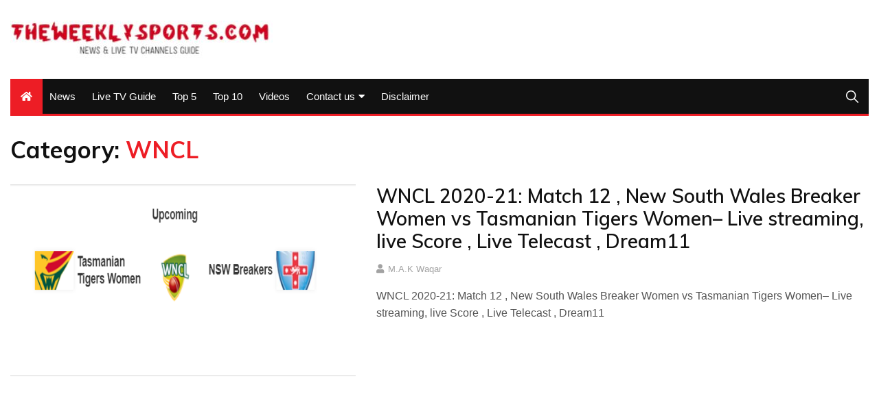

--- FILE ---
content_type: text/css
request_url: https://theweeklysports.com/wp-content/themes/everest-news/assets/dist/css/main.css?ver=6.8.2
body_size: 43681
content:
*,*::before,*::after{-webkit-box-sizing:border-box;box-sizing:border-box}html{font-family:sans-serif;line-height:1.15;-webkit-text-size-adjust:100%;-ms-text-size-adjust:100%;-ms-overflow-style:scrollbar;-webkit-tap-highlight-color:transparent}@-ms-viewport{width:device-width}article,aside,dialog,figcaption,figure,footer,header,hgroup,main,nav,section{display:block}body{margin:0;font-family:-apple-system, BlinkMacSystemFont, "Segoe UI", Roboto, "Helvetica Neue", Arial, sans-serif, "Apple Color Emoji", "Segoe UI Emoji", "Segoe UI Symbol";font-size:1rem;font-weight:400;line-height:1.5;color:#212529;text-align:left;background-color:#fff}[tabindex="-1"]:focus{outline:0 !important}hr{-webkit-box-sizing:content-box;box-sizing:content-box;height:0;overflow:visible}h1,h2,h3,h4,h5,h6{margin-top:0;margin-bottom:0.5rem}p{margin-top:0;margin-bottom:1rem}abbr[title],abbr[data-original-title]{text-decoration:underline;-webkit-text-decoration:underline dotted;text-decoration:underline dotted;cursor:help;border-bottom:0}address{margin-bottom:1rem;font-style:normal;line-height:inherit}ol,ul,dl{margin-top:0;margin-bottom:1rem}ol ol,ul ul,ol ul,ul ol{margin-bottom:0}dt{font-weight:700}dd{margin-bottom:.5rem;margin-left:0}blockquote{margin:0 0 1rem}dfn{font-style:italic}b,strong{font-weight:bolder}small{font-size:80%}sub,sup{position:relative;font-size:75%;line-height:0;vertical-align:baseline}sub{bottom:-.25em}sup{top:-.5em}a{color:#007bff;text-decoration:none;background-color:transparent;-webkit-text-decoration-skip:objects}a:hover{color:#0056b3;text-decoration:underline}a:not([href]):not([tabindex]){color:inherit;text-decoration:none}a:not([href]):not([tabindex]):hover,a:not([href]):not([tabindex]):focus{color:inherit;text-decoration:none}a:not([href]):not([tabindex]):focus{outline:0}pre,code,kbd,samp{font-family:monospace, monospace;font-size:1em}pre{margin-top:0;margin-bottom:1rem;overflow:auto;-ms-overflow-style:scrollbar}figure{margin:0 0 1rem}img{vertical-align:middle;border-style:none}svg:not(:root){overflow:hidden}table{border-collapse:collapse}caption{padding-top:0.75rem;padding-bottom:0.75rem;color:#6c757d;text-align:left;caption-side:bottom}th{text-align:inherit}label{display:inline-block;margin-bottom:.5rem}button{border-radius:0}button:focus{outline:1px dotted;outline:5px auto -webkit-focus-ring-color}input,button,select,optgroup,textarea{margin:0;font-family:inherit;font-size:inherit;line-height:inherit}button,input{overflow:visible}button,select{text-transform:none}button,html [type="button"],[type="reset"],[type="submit"]{-webkit-appearance:button}button::-moz-focus-inner,[type="button"]::-moz-focus-inner,[type="reset"]::-moz-focus-inner,[type="submit"]::-moz-focus-inner{padding:0;border-style:none}input[type="radio"],input[type="checkbox"]{-webkit-box-sizing:border-box;box-sizing:border-box;padding:0}input[type="date"],input[type="time"],input[type="datetime-local"],input[type="month"]{-webkit-appearance:listbox}textarea{overflow:auto;resize:vertical}fieldset{min-width:0;padding:0;margin:0;border:0}legend{display:block;width:100%;max-width:100%;padding:0;margin-bottom:.5rem;font-size:1.5rem;line-height:inherit;color:inherit;white-space:normal}progress{vertical-align:baseline}[type="number"]::-webkit-inner-spin-button,[type="number"]::-webkit-outer-spin-button{height:auto}[type="search"]{outline-offset:-2px;-webkit-appearance:none}[type="search"]::-webkit-search-cancel-button,[type="search"]::-webkit-search-decoration{-webkit-appearance:none}::-webkit-file-upload-button{font:inherit;-webkit-appearance:button}output{display:inline-block}summary{display:list-item;cursor:pointer}template{display:none}[hidden]{display:none !important}@-ms-viewport{width:device-width}html{-webkit-box-sizing:border-box;box-sizing:border-box;-ms-overflow-style:scrollbar}*,*::before,*::after{-webkit-box-sizing:inherit;box-sizing:inherit}.container{width:100%;padding-right:15px;padding-left:15px;margin-right:auto;margin-left:auto}@media (min-width: 576px){.container{max-width:540px}}@media (min-width: 768px){.container{max-width:720px}}@media (min-width: 992px){.container{max-width:960px}}@media (min-width: 1200px){.container{max-width:1170px}}.container-fluid{width:100%;padding-right:15px;padding-left:15px;margin-right:auto;margin-left:auto}.row{display:-webkit-box;display:-ms-flexbox;display:flex;-ms-flex-wrap:wrap;flex-wrap:wrap;margin-right:-15px;margin-left:-15px}.no-gutters{margin-right:0;margin-left:0}.no-gutters>.col,.no-gutters>[class*="col-"]{padding-right:0;padding-left:0}.col-1,.col-2,.col-3,.col-4,.col-5,.col-6,.col-7,.col-8,.col-9,.col-10,.col-11,.col-12,.col,.col-auto,.col-sm-1,.col-sm-2,.col-sm-3,.col-sm-4,.col-sm-5,.col-sm-6,.col-sm-7,.col-sm-8,.col-sm-9,.col-sm-10,.col-sm-11,.col-sm-12,.col-sm,.col-sm-auto,.col-md-1,.col-md-2,.col-md-3,.col-md-4,.col-md-5,.col-md-6,.col-md-7,.col-md-8,.col-md-9,.col-md-10,.col-md-11,.col-md-12,.col-md,.col-md-auto,.col-lg-1,.col-lg-2,.col-lg-3,.col-lg-4,.col-lg-5,.col-lg-6,.col-lg-7,.col-lg-8,.col-lg-9,.col-lg-10,.col-lg-11,.col-lg-12,.col-lg,.col-lg-auto,.col-xl-1,.col-xl-2,.col-xl-3,.col-xl-4,.col-xl-5,.col-xl-6,.col-xl-7,.col-xl-8,.col-xl-9,.col-xl-10,.col-xl-11,.col-xl-12,.col-xl,.col-xl-auto{position:relative;width:100%;min-height:1px;padding-right:15px;padding-left:15px}.col{-ms-flex-preferred-size:0;flex-basis:0;-webkit-box-flex:1;-ms-flex-positive:1;flex-grow:1;max-width:100%}.col-auto{-webkit-box-flex:0;-ms-flex:0 0 auto;flex:0 0 auto;width:auto;max-width:none}.col-1{-webkit-box-flex:0;-ms-flex:0 0 8.333333%;flex:0 0 8.333333%;max-width:8.333333%}.col-2{-webkit-box-flex:0;-ms-flex:0 0 16.666667%;flex:0 0 16.666667%;max-width:16.666667%}.col-3{-webkit-box-flex:0;-ms-flex:0 0 25%;flex:0 0 25%;max-width:25%}.col-4{-webkit-box-flex:0;-ms-flex:0 0 33.333333%;flex:0 0 33.333333%;max-width:33.333333%}.col-5{-webkit-box-flex:0;-ms-flex:0 0 41.666667%;flex:0 0 41.666667%;max-width:41.666667%}.col-6{-webkit-box-flex:0;-ms-flex:0 0 50%;flex:0 0 50%;max-width:50%}.col-7{-webkit-box-flex:0;-ms-flex:0 0 58.333333%;flex:0 0 58.333333%;max-width:58.333333%}.col-8{-webkit-box-flex:0;-ms-flex:0 0 66.666667%;flex:0 0 66.666667%;max-width:66.666667%}.col-9{-webkit-box-flex:0;-ms-flex:0 0 75%;flex:0 0 75%;max-width:75%}.col-10{-webkit-box-flex:0;-ms-flex:0 0 83.333333%;flex:0 0 83.333333%;max-width:83.333333%}.col-11{-webkit-box-flex:0;-ms-flex:0 0 91.666667%;flex:0 0 91.666667%;max-width:91.666667%}.col-12{-webkit-box-flex:0;-ms-flex:0 0 100%;flex:0 0 100%;max-width:100%}.order-first{-webkit-box-ordinal-group:0;-ms-flex-order:-1;order:-1}.order-last{-webkit-box-ordinal-group:14;-ms-flex-order:13;order:13}.order-0{-webkit-box-ordinal-group:1;-ms-flex-order:0;order:0}.order-1{-webkit-box-ordinal-group:2;-ms-flex-order:1;order:1}.order-2{-webkit-box-ordinal-group:3;-ms-flex-order:2;order:2}.order-3{-webkit-box-ordinal-group:4;-ms-flex-order:3;order:3}.order-4{-webkit-box-ordinal-group:5;-ms-flex-order:4;order:4}.order-5{-webkit-box-ordinal-group:6;-ms-flex-order:5;order:5}.order-6{-webkit-box-ordinal-group:7;-ms-flex-order:6;order:6}.order-7{-webkit-box-ordinal-group:8;-ms-flex-order:7;order:7}.order-8{-webkit-box-ordinal-group:9;-ms-flex-order:8;order:8}.order-9{-webkit-box-ordinal-group:10;-ms-flex-order:9;order:9}.order-10{-webkit-box-ordinal-group:11;-ms-flex-order:10;order:10}.order-11{-webkit-box-ordinal-group:12;-ms-flex-order:11;order:11}.order-12{-webkit-box-ordinal-group:13;-ms-flex-order:12;order:12}.offset-1{margin-left:8.333333%}.offset-2{margin-left:16.666667%}.offset-3{margin-left:25%}.offset-4{margin-left:33.333333%}.offset-5{margin-left:41.666667%}.offset-6{margin-left:50%}.offset-7{margin-left:58.333333%}.offset-8{margin-left:66.666667%}.offset-9{margin-left:75%}.offset-10{margin-left:83.333333%}.offset-11{margin-left:91.666667%}@media (min-width: 576px){.col-sm{-ms-flex-preferred-size:0;flex-basis:0;-webkit-box-flex:1;-ms-flex-positive:1;flex-grow:1;max-width:100%}.col-sm-auto{-webkit-box-flex:0;-ms-flex:0 0 auto;flex:0 0 auto;width:auto;max-width:none}.col-sm-1{-webkit-box-flex:0;-ms-flex:0 0 8.333333%;flex:0 0 8.333333%;max-width:8.333333%}.col-sm-2{-webkit-box-flex:0;-ms-flex:0 0 16.666667%;flex:0 0 16.666667%;max-width:16.666667%}.col-sm-3{-webkit-box-flex:0;-ms-flex:0 0 25%;flex:0 0 25%;max-width:25%}.col-sm-4{-webkit-box-flex:0;-ms-flex:0 0 33.333333%;flex:0 0 33.333333%;max-width:33.333333%}.col-sm-5{-webkit-box-flex:0;-ms-flex:0 0 41.666667%;flex:0 0 41.666667%;max-width:41.666667%}.col-sm-6{-webkit-box-flex:0;-ms-flex:0 0 50%;flex:0 0 50%;max-width:50%}.col-sm-7{-webkit-box-flex:0;-ms-flex:0 0 58.333333%;flex:0 0 58.333333%;max-width:58.333333%}.col-sm-8{-webkit-box-flex:0;-ms-flex:0 0 66.666667%;flex:0 0 66.666667%;max-width:66.666667%}.col-sm-9{-webkit-box-flex:0;-ms-flex:0 0 75%;flex:0 0 75%;max-width:75%}.col-sm-10{-webkit-box-flex:0;-ms-flex:0 0 83.333333%;flex:0 0 83.333333%;max-width:83.333333%}.col-sm-11{-webkit-box-flex:0;-ms-flex:0 0 91.666667%;flex:0 0 91.666667%;max-width:91.666667%}.col-sm-12{-webkit-box-flex:0;-ms-flex:0 0 100%;flex:0 0 100%;max-width:100%}.order-sm-first{-webkit-box-ordinal-group:0;-ms-flex-order:-1;order:-1}.order-sm-last{-webkit-box-ordinal-group:14;-ms-flex-order:13;order:13}.order-sm-0{-webkit-box-ordinal-group:1;-ms-flex-order:0;order:0}.order-sm-1{-webkit-box-ordinal-group:2;-ms-flex-order:1;order:1}.order-sm-2{-webkit-box-ordinal-group:3;-ms-flex-order:2;order:2}.order-sm-3{-webkit-box-ordinal-group:4;-ms-flex-order:3;order:3}.order-sm-4{-webkit-box-ordinal-group:5;-ms-flex-order:4;order:4}.order-sm-5{-webkit-box-ordinal-group:6;-ms-flex-order:5;order:5}.order-sm-6{-webkit-box-ordinal-group:7;-ms-flex-order:6;order:6}.order-sm-7{-webkit-box-ordinal-group:8;-ms-flex-order:7;order:7}.order-sm-8{-webkit-box-ordinal-group:9;-ms-flex-order:8;order:8}.order-sm-9{-webkit-box-ordinal-group:10;-ms-flex-order:9;order:9}.order-sm-10{-webkit-box-ordinal-group:11;-ms-flex-order:10;order:10}.order-sm-11{-webkit-box-ordinal-group:12;-ms-flex-order:11;order:11}.order-sm-12{-webkit-box-ordinal-group:13;-ms-flex-order:12;order:12}.offset-sm-0{margin-left:0}.offset-sm-1{margin-left:8.333333%}.offset-sm-2{margin-left:16.666667%}.offset-sm-3{margin-left:25%}.offset-sm-4{margin-left:33.333333%}.offset-sm-5{margin-left:41.666667%}.offset-sm-6{margin-left:50%}.offset-sm-7{margin-left:58.333333%}.offset-sm-8{margin-left:66.666667%}.offset-sm-9{margin-left:75%}.offset-sm-10{margin-left:83.333333%}.offset-sm-11{margin-left:91.666667%}}@media (min-width: 768px){.col-md{-ms-flex-preferred-size:0;flex-basis:0;-webkit-box-flex:1;-ms-flex-positive:1;flex-grow:1;max-width:100%}.col-md-auto{-webkit-box-flex:0;-ms-flex:0 0 auto;flex:0 0 auto;width:auto;max-width:none}.col-md-1{-webkit-box-flex:0;-ms-flex:0 0 8.333333%;flex:0 0 8.333333%;max-width:8.333333%}.col-md-2{-webkit-box-flex:0;-ms-flex:0 0 16.666667%;flex:0 0 16.666667%;max-width:16.666667%}.col-md-3{-webkit-box-flex:0;-ms-flex:0 0 25%;flex:0 0 25%;max-width:25%}.col-md-4{-webkit-box-flex:0;-ms-flex:0 0 33.333333%;flex:0 0 33.333333%;max-width:33.333333%}.col-md-5{-webkit-box-flex:0;-ms-flex:0 0 41.666667%;flex:0 0 41.666667%;max-width:41.666667%}.col-md-6{-webkit-box-flex:0;-ms-flex:0 0 50%;flex:0 0 50%;max-width:50%}.col-md-7{-webkit-box-flex:0;-ms-flex:0 0 58.333333%;flex:0 0 58.333333%;max-width:58.333333%}.col-md-8{-webkit-box-flex:0;-ms-flex:0 0 66.666667%;flex:0 0 66.666667%;max-width:66.666667%}.col-md-9{-webkit-box-flex:0;-ms-flex:0 0 75%;flex:0 0 75%;max-width:75%}.col-md-10{-webkit-box-flex:0;-ms-flex:0 0 83.333333%;flex:0 0 83.333333%;max-width:83.333333%}.col-md-11{-webkit-box-flex:0;-ms-flex:0 0 91.666667%;flex:0 0 91.666667%;max-width:91.666667%}.col-md-12{-webkit-box-flex:0;-ms-flex:0 0 100%;flex:0 0 100%;max-width:100%}.order-md-first{-webkit-box-ordinal-group:0;-ms-flex-order:-1;order:-1}.order-md-last{-webkit-box-ordinal-group:14;-ms-flex-order:13;order:13}.order-md-0{-webkit-box-ordinal-group:1;-ms-flex-order:0;order:0}.order-md-1{-webkit-box-ordinal-group:2;-ms-flex-order:1;order:1}.order-md-2{-webkit-box-ordinal-group:3;-ms-flex-order:2;order:2}.order-md-3{-webkit-box-ordinal-group:4;-ms-flex-order:3;order:3}.order-md-4{-webkit-box-ordinal-group:5;-ms-flex-order:4;order:4}.order-md-5{-webkit-box-ordinal-group:6;-ms-flex-order:5;order:5}.order-md-6{-webkit-box-ordinal-group:7;-ms-flex-order:6;order:6}.order-md-7{-webkit-box-ordinal-group:8;-ms-flex-order:7;order:7}.order-md-8{-webkit-box-ordinal-group:9;-ms-flex-order:8;order:8}.order-md-9{-webkit-box-ordinal-group:10;-ms-flex-order:9;order:9}.order-md-10{-webkit-box-ordinal-group:11;-ms-flex-order:10;order:10}.order-md-11{-webkit-box-ordinal-group:12;-ms-flex-order:11;order:11}.order-md-12{-webkit-box-ordinal-group:13;-ms-flex-order:12;order:12}.offset-md-0{margin-left:0}.offset-md-1{margin-left:8.333333%}.offset-md-2{margin-left:16.666667%}.offset-md-3{margin-left:25%}.offset-md-4{margin-left:33.333333%}.offset-md-5{margin-left:41.666667%}.offset-md-6{margin-left:50%}.offset-md-7{margin-left:58.333333%}.offset-md-8{margin-left:66.666667%}.offset-md-9{margin-left:75%}.offset-md-10{margin-left:83.333333%}.offset-md-11{margin-left:91.666667%}}@media (min-width: 992px){.col-lg{-ms-flex-preferred-size:0;flex-basis:0;-webkit-box-flex:1;-ms-flex-positive:1;flex-grow:1;max-width:100%}.col-lg-auto{-webkit-box-flex:0;-ms-flex:0 0 auto;flex:0 0 auto;width:auto;max-width:none}.col-lg-1{-webkit-box-flex:0;-ms-flex:0 0 8.333333%;flex:0 0 8.333333%;max-width:8.333333%}.col-lg-2{-webkit-box-flex:0;-ms-flex:0 0 16.666667%;flex:0 0 16.666667%;max-width:16.666667%}.col-lg-3{-webkit-box-flex:0;-ms-flex:0 0 25%;flex:0 0 25%;max-width:25%}.col-lg-4{-webkit-box-flex:0;-ms-flex:0 0 33.333333%;flex:0 0 33.333333%;max-width:33.333333%}.col-lg-5{-webkit-box-flex:0;-ms-flex:0 0 41.666667%;flex:0 0 41.666667%;max-width:41.666667%}.col-lg-6{-webkit-box-flex:0;-ms-flex:0 0 50%;flex:0 0 50%;max-width:50%}.col-lg-7{-webkit-box-flex:0;-ms-flex:0 0 58.333333%;flex:0 0 58.333333%;max-width:58.333333%}.col-lg-8{-webkit-box-flex:0;-ms-flex:0 0 66.666667%;flex:0 0 66.666667%;max-width:66.666667%}.col-lg-9{-webkit-box-flex:0;-ms-flex:0 0 75%;flex:0 0 75%;max-width:75%}.col-lg-10{-webkit-box-flex:0;-ms-flex:0 0 83.333333%;flex:0 0 83.333333%;max-width:83.333333%}.col-lg-11{-webkit-box-flex:0;-ms-flex:0 0 91.666667%;flex:0 0 91.666667%;max-width:91.666667%}.col-lg-12{-webkit-box-flex:0;-ms-flex:0 0 100%;flex:0 0 100%;max-width:100%}.order-lg-first{-webkit-box-ordinal-group:0;-ms-flex-order:-1;order:-1}.order-lg-last{-webkit-box-ordinal-group:14;-ms-flex-order:13;order:13}.order-lg-0{-webkit-box-ordinal-group:1;-ms-flex-order:0;order:0}.order-lg-1{-webkit-box-ordinal-group:2;-ms-flex-order:1;order:1}.order-lg-2{-webkit-box-ordinal-group:3;-ms-flex-order:2;order:2}.order-lg-3{-webkit-box-ordinal-group:4;-ms-flex-order:3;order:3}.order-lg-4{-webkit-box-ordinal-group:5;-ms-flex-order:4;order:4}.order-lg-5{-webkit-box-ordinal-group:6;-ms-flex-order:5;order:5}.order-lg-6{-webkit-box-ordinal-group:7;-ms-flex-order:6;order:6}.order-lg-7{-webkit-box-ordinal-group:8;-ms-flex-order:7;order:7}.order-lg-8{-webkit-box-ordinal-group:9;-ms-flex-order:8;order:8}.order-lg-9{-webkit-box-ordinal-group:10;-ms-flex-order:9;order:9}.order-lg-10{-webkit-box-ordinal-group:11;-ms-flex-order:10;order:10}.order-lg-11{-webkit-box-ordinal-group:12;-ms-flex-order:11;order:11}.order-lg-12{-webkit-box-ordinal-group:13;-ms-flex-order:12;order:12}.offset-lg-0{margin-left:0}.offset-lg-1{margin-left:8.333333%}.offset-lg-2{margin-left:16.666667%}.offset-lg-3{margin-left:25%}.offset-lg-4{margin-left:33.333333%}.offset-lg-5{margin-left:41.666667%}.offset-lg-6{margin-left:50%}.offset-lg-7{margin-left:58.333333%}.offset-lg-8{margin-left:66.666667%}.offset-lg-9{margin-left:75%}.offset-lg-10{margin-left:83.333333%}.offset-lg-11{margin-left:91.666667%}}@media (min-width: 1200px){.col-xl{-ms-flex-preferred-size:0;flex-basis:0;-webkit-box-flex:1;-ms-flex-positive:1;flex-grow:1;max-width:100%}.col-xl-auto{-webkit-box-flex:0;-ms-flex:0 0 auto;flex:0 0 auto;width:auto;max-width:none}.col-xl-1{-webkit-box-flex:0;-ms-flex:0 0 8.333333%;flex:0 0 8.333333%;max-width:8.333333%}.col-xl-2{-webkit-box-flex:0;-ms-flex:0 0 16.666667%;flex:0 0 16.666667%;max-width:16.666667%}.col-xl-3{-webkit-box-flex:0;-ms-flex:0 0 25%;flex:0 0 25%;max-width:25%}.col-xl-4{-webkit-box-flex:0;-ms-flex:0 0 33.333333%;flex:0 0 33.333333%;max-width:33.333333%}.col-xl-5{-webkit-box-flex:0;-ms-flex:0 0 41.666667%;flex:0 0 41.666667%;max-width:41.666667%}.col-xl-6{-webkit-box-flex:0;-ms-flex:0 0 50%;flex:0 0 50%;max-width:50%}.col-xl-7{-webkit-box-flex:0;-ms-flex:0 0 58.333333%;flex:0 0 58.333333%;max-width:58.333333%}.col-xl-8{-webkit-box-flex:0;-ms-flex:0 0 66.666667%;flex:0 0 66.666667%;max-width:66.666667%}.col-xl-9{-webkit-box-flex:0;-ms-flex:0 0 75%;flex:0 0 75%;max-width:75%}.col-xl-10{-webkit-box-flex:0;-ms-flex:0 0 83.333333%;flex:0 0 83.333333%;max-width:83.333333%}.col-xl-11{-webkit-box-flex:0;-ms-flex:0 0 91.666667%;flex:0 0 91.666667%;max-width:91.666667%}.col-xl-12{-webkit-box-flex:0;-ms-flex:0 0 100%;flex:0 0 100%;max-width:100%}.order-xl-first{-webkit-box-ordinal-group:0;-ms-flex-order:-1;order:-1}.order-xl-last{-webkit-box-ordinal-group:14;-ms-flex-order:13;order:13}.order-xl-0{-webkit-box-ordinal-group:1;-ms-flex-order:0;order:0}.order-xl-1{-webkit-box-ordinal-group:2;-ms-flex-order:1;order:1}.order-xl-2{-webkit-box-ordinal-group:3;-ms-flex-order:2;order:2}.order-xl-3{-webkit-box-ordinal-group:4;-ms-flex-order:3;order:3}.order-xl-4{-webkit-box-ordinal-group:5;-ms-flex-order:4;order:4}.order-xl-5{-webkit-box-ordinal-group:6;-ms-flex-order:5;order:5}.order-xl-6{-webkit-box-ordinal-group:7;-ms-flex-order:6;order:6}.order-xl-7{-webkit-box-ordinal-group:8;-ms-flex-order:7;order:7}.order-xl-8{-webkit-box-ordinal-group:9;-ms-flex-order:8;order:8}.order-xl-9{-webkit-box-ordinal-group:10;-ms-flex-order:9;order:9}.order-xl-10{-webkit-box-ordinal-group:11;-ms-flex-order:10;order:10}.order-xl-11{-webkit-box-ordinal-group:12;-ms-flex-order:11;order:11}.order-xl-12{-webkit-box-ordinal-group:13;-ms-flex-order:12;order:12}.offset-xl-0{margin-left:0}.offset-xl-1{margin-left:8.333333%}.offset-xl-2{margin-left:16.666667%}.offset-xl-3{margin-left:25%}.offset-xl-4{margin-left:33.333333%}.offset-xl-5{margin-left:41.666667%}.offset-xl-6{margin-left:50%}.offset-xl-7{margin-left:58.333333%}.offset-xl-8{margin-left:66.666667%}.offset-xl-9{margin-left:75%}.offset-xl-10{margin-left:83.333333%}.offset-xl-11{margin-left:91.666667%}}.d-none{display:none !important}.d-inline{display:inline !important}.d-inline-block{display:inline-block !important}.d-block{display:block !important}.d-table{display:table !important}.d-table-row{display:table-row !important}.d-table-cell{display:table-cell !important}.d-flex{display:-webkit-box !important;display:-ms-flexbox !important;display:flex !important}.d-inline-flex{display:-webkit-inline-box !important;display:-ms-inline-flexbox !important;display:inline-flex !important}@media (min-width: 576px){.d-sm-none{display:none !important}.d-sm-inline{display:inline !important}.d-sm-inline-block{display:inline-block !important}.d-sm-block{display:block !important}.d-sm-table{display:table !important}.d-sm-table-row{display:table-row !important}.d-sm-table-cell{display:table-cell !important}.d-sm-flex{display:-webkit-box !important;display:-ms-flexbox !important;display:flex !important}.d-sm-inline-flex{display:-webkit-inline-box !important;display:-ms-inline-flexbox !important;display:inline-flex !important}}@media (min-width: 768px){.d-md-none{display:none !important}.d-md-inline{display:inline !important}.d-md-inline-block{display:inline-block !important}.d-md-block{display:block !important}.d-md-table{display:table !important}.d-md-table-row{display:table-row !important}.d-md-table-cell{display:table-cell !important}.d-md-flex{display:-webkit-box !important;display:-ms-flexbox !important;display:flex !important}.d-md-inline-flex{display:-webkit-inline-box !important;display:-ms-inline-flexbox !important;display:inline-flex !important}}@media (min-width: 992px){.d-lg-none{display:none !important}.d-lg-inline{display:inline !important}.d-lg-inline-block{display:inline-block !important}.d-lg-block{display:block !important}.d-lg-table{display:table !important}.d-lg-table-row{display:table-row !important}.d-lg-table-cell{display:table-cell !important}.d-lg-flex{display:-webkit-box !important;display:-ms-flexbox !important;display:flex !important}.d-lg-inline-flex{display:-webkit-inline-box !important;display:-ms-inline-flexbox !important;display:inline-flex !important}}@media (min-width: 1200px){.d-xl-none{display:none !important}.d-xl-inline{display:inline !important}.d-xl-inline-block{display:inline-block !important}.d-xl-block{display:block !important}.d-xl-table{display:table !important}.d-xl-table-row{display:table-row !important}.d-xl-table-cell{display:table-cell !important}.d-xl-flex{display:-webkit-box !important;display:-ms-flexbox !important;display:flex !important}.d-xl-inline-flex{display:-webkit-inline-box !important;display:-ms-inline-flexbox !important;display:inline-flex !important}}@media print{.d-print-none{display:none !important}.d-print-inline{display:inline !important}.d-print-inline-block{display:inline-block !important}.d-print-block{display:block !important}.d-print-table{display:table !important}.d-print-table-row{display:table-row !important}.d-print-table-cell{display:table-cell !important}.d-print-flex{display:-webkit-box !important;display:-ms-flexbox !important;display:flex !important}.d-print-inline-flex{display:-webkit-inline-box !important;display:-ms-inline-flexbox !important;display:inline-flex !important}}.flex-row{-webkit-box-orient:horizontal !important;-webkit-box-direction:normal !important;-ms-flex-direction:row !important;flex-direction:row !important}.flex-column{-webkit-box-orient:vertical !important;-webkit-box-direction:normal !important;-ms-flex-direction:column !important;flex-direction:column !important}.flex-row-reverse{-webkit-box-orient:horizontal !important;-webkit-box-direction:reverse !important;-ms-flex-direction:row-reverse !important;flex-direction:row-reverse !important}.flex-column-reverse{-webkit-box-orient:vertical !important;-webkit-box-direction:reverse !important;-ms-flex-direction:column-reverse !important;flex-direction:column-reverse !important}.flex-wrap{-ms-flex-wrap:wrap !important;flex-wrap:wrap !important}.flex-nowrap{-ms-flex-wrap:nowrap !important;flex-wrap:nowrap !important}.flex-wrap-reverse{-ms-flex-wrap:wrap-reverse !important;flex-wrap:wrap-reverse !important}.justify-content-start{-webkit-box-pack:start !important;-ms-flex-pack:start !important;justify-content:flex-start !important}.justify-content-end{-webkit-box-pack:end !important;-ms-flex-pack:end !important;justify-content:flex-end !important}.justify-content-center{-webkit-box-pack:center !important;-ms-flex-pack:center !important;justify-content:center !important}.justify-content-between{-webkit-box-pack:justify !important;-ms-flex-pack:justify !important;justify-content:space-between !important}.justify-content-around{-ms-flex-pack:distribute !important;justify-content:space-around !important}.align-items-start{-webkit-box-align:start !important;-ms-flex-align:start !important;align-items:flex-start !important}.align-items-end{-webkit-box-align:end !important;-ms-flex-align:end !important;align-items:flex-end !important}.align-items-center{-webkit-box-align:center !important;-ms-flex-align:center !important;align-items:center !important}.align-items-baseline{-webkit-box-align:baseline !important;-ms-flex-align:baseline !important;align-items:baseline !important}.align-items-stretch{-webkit-box-align:stretch !important;-ms-flex-align:stretch !important;align-items:stretch !important}.align-content-start{-ms-flex-line-pack:start !important;align-content:flex-start !important}.align-content-end{-ms-flex-line-pack:end !important;align-content:flex-end !important}.align-content-center{-ms-flex-line-pack:center !important;align-content:center !important}.align-content-between{-ms-flex-line-pack:justify !important;align-content:space-between !important}.align-content-around{-ms-flex-line-pack:distribute !important;align-content:space-around !important}.align-content-stretch{-ms-flex-line-pack:stretch !important;align-content:stretch !important}.align-self-auto{-ms-flex-item-align:auto !important;align-self:auto !important}.align-self-start{-ms-flex-item-align:start !important;align-self:flex-start !important}.align-self-end{-ms-flex-item-align:end !important;align-self:flex-end !important}.align-self-center{-ms-flex-item-align:center !important;align-self:center !important}.align-self-baseline{-ms-flex-item-align:baseline !important;align-self:baseline !important}.align-self-stretch{-ms-flex-item-align:stretch !important;align-self:stretch !important}@media (min-width: 576px){.flex-sm-row{-webkit-box-orient:horizontal !important;-webkit-box-direction:normal !important;-ms-flex-direction:row !important;flex-direction:row !important}.flex-sm-column{-webkit-box-orient:vertical !important;-webkit-box-direction:normal !important;-ms-flex-direction:column !important;flex-direction:column !important}.flex-sm-row-reverse{-webkit-box-orient:horizontal !important;-webkit-box-direction:reverse !important;-ms-flex-direction:row-reverse !important;flex-direction:row-reverse !important}.flex-sm-column-reverse{-webkit-box-orient:vertical !important;-webkit-box-direction:reverse !important;-ms-flex-direction:column-reverse !important;flex-direction:column-reverse !important}.flex-sm-wrap{-ms-flex-wrap:wrap !important;flex-wrap:wrap !important}.flex-sm-nowrap{-ms-flex-wrap:nowrap !important;flex-wrap:nowrap !important}.flex-sm-wrap-reverse{-ms-flex-wrap:wrap-reverse !important;flex-wrap:wrap-reverse !important}.justify-content-sm-start{-webkit-box-pack:start !important;-ms-flex-pack:start !important;justify-content:flex-start !important}.justify-content-sm-end{-webkit-box-pack:end !important;-ms-flex-pack:end !important;justify-content:flex-end !important}.justify-content-sm-center{-webkit-box-pack:center !important;-ms-flex-pack:center !important;justify-content:center !important}.justify-content-sm-between{-webkit-box-pack:justify !important;-ms-flex-pack:justify !important;justify-content:space-between !important}.justify-content-sm-around{-ms-flex-pack:distribute !important;justify-content:space-around !important}.align-items-sm-start{-webkit-box-align:start !important;-ms-flex-align:start !important;align-items:flex-start !important}.align-items-sm-end{-webkit-box-align:end !important;-ms-flex-align:end !important;align-items:flex-end !important}.align-items-sm-center{-webkit-box-align:center !important;-ms-flex-align:center !important;align-items:center !important}.align-items-sm-baseline{-webkit-box-align:baseline !important;-ms-flex-align:baseline !important;align-items:baseline !important}.align-items-sm-stretch{-webkit-box-align:stretch !important;-ms-flex-align:stretch !important;align-items:stretch !important}.align-content-sm-start{-ms-flex-line-pack:start !important;align-content:flex-start !important}.align-content-sm-end{-ms-flex-line-pack:end !important;align-content:flex-end !important}.align-content-sm-center{-ms-flex-line-pack:center !important;align-content:center !important}.align-content-sm-between{-ms-flex-line-pack:justify !important;align-content:space-between !important}.align-content-sm-around{-ms-flex-line-pack:distribute !important;align-content:space-around !important}.align-content-sm-stretch{-ms-flex-line-pack:stretch !important;align-content:stretch !important}.align-self-sm-auto{-ms-flex-item-align:auto !important;align-self:auto !important}.align-self-sm-start{-ms-flex-item-align:start !important;align-self:flex-start !important}.align-self-sm-end{-ms-flex-item-align:end !important;align-self:flex-end !important}.align-self-sm-center{-ms-flex-item-align:center !important;align-self:center !important}.align-self-sm-baseline{-ms-flex-item-align:baseline !important;align-self:baseline !important}.align-self-sm-stretch{-ms-flex-item-align:stretch !important;align-self:stretch !important}}@media (min-width: 768px){.flex-md-row{-webkit-box-orient:horizontal !important;-webkit-box-direction:normal !important;-ms-flex-direction:row !important;flex-direction:row !important}.flex-md-column{-webkit-box-orient:vertical !important;-webkit-box-direction:normal !important;-ms-flex-direction:column !important;flex-direction:column !important}.flex-md-row-reverse{-webkit-box-orient:horizontal !important;-webkit-box-direction:reverse !important;-ms-flex-direction:row-reverse !important;flex-direction:row-reverse !important}.flex-md-column-reverse{-webkit-box-orient:vertical !important;-webkit-box-direction:reverse !important;-ms-flex-direction:column-reverse !important;flex-direction:column-reverse !important}.flex-md-wrap{-ms-flex-wrap:wrap !important;flex-wrap:wrap !important}.flex-md-nowrap{-ms-flex-wrap:nowrap !important;flex-wrap:nowrap !important}.flex-md-wrap-reverse{-ms-flex-wrap:wrap-reverse !important;flex-wrap:wrap-reverse !important}.justify-content-md-start{-webkit-box-pack:start !important;-ms-flex-pack:start !important;justify-content:flex-start !important}.justify-content-md-end{-webkit-box-pack:end !important;-ms-flex-pack:end !important;justify-content:flex-end !important}.justify-content-md-center{-webkit-box-pack:center !important;-ms-flex-pack:center !important;justify-content:center !important}.justify-content-md-between{-webkit-box-pack:justify !important;-ms-flex-pack:justify !important;justify-content:space-between !important}.justify-content-md-around{-ms-flex-pack:distribute !important;justify-content:space-around !important}.align-items-md-start{-webkit-box-align:start !important;-ms-flex-align:start !important;align-items:flex-start !important}.align-items-md-end{-webkit-box-align:end !important;-ms-flex-align:end !important;align-items:flex-end !important}.align-items-md-center{-webkit-box-align:center !important;-ms-flex-align:center !important;align-items:center !important}.align-items-md-baseline{-webkit-box-align:baseline !important;-ms-flex-align:baseline !important;align-items:baseline !important}.align-items-md-stretch{-webkit-box-align:stretch !important;-ms-flex-align:stretch !important;align-items:stretch !important}.align-content-md-start{-ms-flex-line-pack:start !important;align-content:flex-start !important}.align-content-md-end{-ms-flex-line-pack:end !important;align-content:flex-end !important}.align-content-md-center{-ms-flex-line-pack:center !important;align-content:center !important}.align-content-md-between{-ms-flex-line-pack:justify !important;align-content:space-between !important}.align-content-md-around{-ms-flex-line-pack:distribute !important;align-content:space-around !important}.align-content-md-stretch{-ms-flex-line-pack:stretch !important;align-content:stretch !important}.align-self-md-auto{-ms-flex-item-align:auto !important;align-self:auto !important}.align-self-md-start{-ms-flex-item-align:start !important;align-self:flex-start !important}.align-self-md-end{-ms-flex-item-align:end !important;align-self:flex-end !important}.align-self-md-center{-ms-flex-item-align:center !important;align-self:center !important}.align-self-md-baseline{-ms-flex-item-align:baseline !important;align-self:baseline !important}.align-self-md-stretch{-ms-flex-item-align:stretch !important;align-self:stretch !important}}@media (min-width: 992px){.flex-lg-row{-webkit-box-orient:horizontal !important;-webkit-box-direction:normal !important;-ms-flex-direction:row !important;flex-direction:row !important}.flex-lg-column{-webkit-box-orient:vertical !important;-webkit-box-direction:normal !important;-ms-flex-direction:column !important;flex-direction:column !important}.flex-lg-row-reverse{-webkit-box-orient:horizontal !important;-webkit-box-direction:reverse !important;-ms-flex-direction:row-reverse !important;flex-direction:row-reverse !important}.flex-lg-column-reverse{-webkit-box-orient:vertical !important;-webkit-box-direction:reverse !important;-ms-flex-direction:column-reverse !important;flex-direction:column-reverse !important}.flex-lg-wrap{-ms-flex-wrap:wrap !important;flex-wrap:wrap !important}.flex-lg-nowrap{-ms-flex-wrap:nowrap !important;flex-wrap:nowrap !important}.flex-lg-wrap-reverse{-ms-flex-wrap:wrap-reverse !important;flex-wrap:wrap-reverse !important}.justify-content-lg-start{-webkit-box-pack:start !important;-ms-flex-pack:start !important;justify-content:flex-start !important}.justify-content-lg-end{-webkit-box-pack:end !important;-ms-flex-pack:end !important;justify-content:flex-end !important}.justify-content-lg-center{-webkit-box-pack:center !important;-ms-flex-pack:center !important;justify-content:center !important}.justify-content-lg-between{-webkit-box-pack:justify !important;-ms-flex-pack:justify !important;justify-content:space-between !important}.justify-content-lg-around{-ms-flex-pack:distribute !important;justify-content:space-around !important}.align-items-lg-start{-webkit-box-align:start !important;-ms-flex-align:start !important;align-items:flex-start !important}.align-items-lg-end{-webkit-box-align:end !important;-ms-flex-align:end !important;align-items:flex-end !important}.align-items-lg-center{-webkit-box-align:center !important;-ms-flex-align:center !important;align-items:center !important}.align-items-lg-baseline{-webkit-box-align:baseline !important;-ms-flex-align:baseline !important;align-items:baseline !important}.align-items-lg-stretch{-webkit-box-align:stretch !important;-ms-flex-align:stretch !important;align-items:stretch !important}.align-content-lg-start{-ms-flex-line-pack:start !important;align-content:flex-start !important}.align-content-lg-end{-ms-flex-line-pack:end !important;align-content:flex-end !important}.align-content-lg-center{-ms-flex-line-pack:center !important;align-content:center !important}.align-content-lg-between{-ms-flex-line-pack:justify !important;align-content:space-between !important}.align-content-lg-around{-ms-flex-line-pack:distribute !important;align-content:space-around !important}.align-content-lg-stretch{-ms-flex-line-pack:stretch !important;align-content:stretch !important}.align-self-lg-auto{-ms-flex-item-align:auto !important;align-self:auto !important}.align-self-lg-start{-ms-flex-item-align:start !important;align-self:flex-start !important}.align-self-lg-end{-ms-flex-item-align:end !important;align-self:flex-end !important}.align-self-lg-center{-ms-flex-item-align:center !important;align-self:center !important}.align-self-lg-baseline{-ms-flex-item-align:baseline !important;align-self:baseline !important}.align-self-lg-stretch{-ms-flex-item-align:stretch !important;align-self:stretch !important}}@media (min-width: 1200px){.flex-xl-row{-webkit-box-orient:horizontal !important;-webkit-box-direction:normal !important;-ms-flex-direction:row !important;flex-direction:row !important}.flex-xl-column{-webkit-box-orient:vertical !important;-webkit-box-direction:normal !important;-ms-flex-direction:column !important;flex-direction:column !important}.flex-xl-row-reverse{-webkit-box-orient:horizontal !important;-webkit-box-direction:reverse !important;-ms-flex-direction:row-reverse !important;flex-direction:row-reverse !important}.flex-xl-column-reverse{-webkit-box-orient:vertical !important;-webkit-box-direction:reverse !important;-ms-flex-direction:column-reverse !important;flex-direction:column-reverse !important}.flex-xl-wrap{-ms-flex-wrap:wrap !important;flex-wrap:wrap !important}.flex-xl-nowrap{-ms-flex-wrap:nowrap !important;flex-wrap:nowrap !important}.flex-xl-wrap-reverse{-ms-flex-wrap:wrap-reverse !important;flex-wrap:wrap-reverse !important}.justify-content-xl-start{-webkit-box-pack:start !important;-ms-flex-pack:start !important;justify-content:flex-start !important}.justify-content-xl-end{-webkit-box-pack:end !important;-ms-flex-pack:end !important;justify-content:flex-end !important}.justify-content-xl-center{-webkit-box-pack:center !important;-ms-flex-pack:center !important;justify-content:center !important}.justify-content-xl-between{-webkit-box-pack:justify !important;-ms-flex-pack:justify !important;justify-content:space-between !important}.justify-content-xl-around{-ms-flex-pack:distribute !important;justify-content:space-around !important}.align-items-xl-start{-webkit-box-align:start !important;-ms-flex-align:start !important;align-items:flex-start !important}.align-items-xl-end{-webkit-box-align:end !important;-ms-flex-align:end !important;align-items:flex-end !important}.align-items-xl-center{-webkit-box-align:center !important;-ms-flex-align:center !important;align-items:center !important}.align-items-xl-baseline{-webkit-box-align:baseline !important;-ms-flex-align:baseline !important;align-items:baseline !important}.align-items-xl-stretch{-webkit-box-align:stretch !important;-ms-flex-align:stretch !important;align-items:stretch !important}.align-content-xl-start{-ms-flex-line-pack:start !important;align-content:flex-start !important}.align-content-xl-end{-ms-flex-line-pack:end !important;align-content:flex-end !important}.align-content-xl-center{-ms-flex-line-pack:center !important;align-content:center !important}.align-content-xl-between{-ms-flex-line-pack:justify !important;align-content:space-between !important}.align-content-xl-around{-ms-flex-line-pack:distribute !important;align-content:space-around !important}.align-content-xl-stretch{-ms-flex-line-pack:stretch !important;align-content:stretch !important}.align-self-xl-auto{-ms-flex-item-align:auto !important;align-self:auto !important}.align-self-xl-start{-ms-flex-item-align:start !important;align-self:flex-start !important}.align-self-xl-end{-ms-flex-item-align:end !important;align-self:flex-end !important}.align-self-xl-center{-ms-flex-item-align:center !important;align-self:center !important}.align-self-xl-baseline{-ms-flex-item-align:baseline !important;align-self:baseline !important}.align-self-xl-stretch{-ms-flex-item-align:stretch !important;align-self:stretch !important}}.owl-carousel{display:none;width:100%;-webkit-tap-highlight-color:transparent;position:relative;z-index:1}.owl-carousel .owl-stage{position:relative;-ms-touch-action:pan-Y;touch-action:manipulation;-moz-backface-visibility:hidden}.owl-carousel .owl-stage:after{content:".";display:block;clear:both;visibility:hidden;line-height:0;height:0}.owl-carousel .owl-stage-outer{position:relative;overflow:hidden;-webkit-transform:translate3d(0px, 0px, 0px)}.owl-carousel .owl-wrapper,.owl-carousel .owl-item{-webkit-backface-visibility:hidden;-moz-backface-visibility:hidden;-ms-backface-visibility:hidden;-webkit-transform:translate3d(0, 0, 0);-moz-transform:translate3d(0, 0, 0);-ms-transform:translate3d(0, 0, 0)}.owl-carousel .owl-item{position:relative;min-height:1px;float:left;-webkit-backface-visibility:hidden;-webkit-tap-highlight-color:transparent;-webkit-touch-callout:none}.owl-carousel .owl-item img{display:block;width:100%}.owl-carousel .owl-nav.disabled,.owl-carousel .owl-dots.disabled{display:none}.owl-carousel .owl-nav .owl-prev,.owl-carousel .owl-nav .owl-next,.owl-carousel .owl-dot{cursor:pointer;cursor:hand;-webkit-user-select:none;-moz-user-select:none;-ms-user-select:none;user-select:none}.owl-carousel .owl-nav button.owl-prev,.owl-carousel .owl-nav button.owl-next,.owl-carousel button.owl-dot{background:none;color:inherit;border:none;padding:0 !important;font:inherit}.owl-carousel.owl-loaded{display:block}.owl-carousel.owl-loading{opacity:0;display:block}.owl-carousel.owl-hidden{opacity:0}.owl-carousel.owl-refresh .owl-item{visibility:hidden}.owl-carousel.owl-drag .owl-item{-ms-touch-action:none;touch-action:none;-webkit-user-select:none;-moz-user-select:none;-ms-user-select:none;user-select:none}.owl-carousel.owl-grab{cursor:move;cursor:-webkit-grab;cursor:grab}.owl-carousel.owl-rtl{direction:rtl}.owl-carousel.owl-rtl .owl-item{float:right}.no-js .owl-carousel{display:block}.owl-carousel .animated{-webkit-animation-duration:1000ms;animation-duration:1000ms;-webkit-animation-fill-mode:both;animation-fill-mode:both}.owl-carousel .owl-animated-in{z-index:0}.owl-carousel .owl-animated-out{z-index:1}.owl-carousel .fadeOut{-webkit-animation-name:fadeOut;animation-name:fadeOut}@-webkit-keyframes fadeOut{0%{opacity:1}100%{opacity:0}}@keyframes fadeOut{0%{opacity:1}100%{opacity:0}}.owl-height{-webkit-transition:height 500ms ease-in-out;transition:height 500ms ease-in-out}.owl-carousel .owl-item .owl-lazy{opacity:0;-webkit-transition:opacity 400ms ease;transition:opacity 400ms ease}.owl-carousel .owl-item img.owl-lazy{-webkit-transform-style:preserve-3d;transform-style:preserve-3d}.owl-carousel .owl-video-wrapper{position:relative;height:100%;background:#000}.owl-carousel .owl-video-play-icon{position:absolute;height:80px;width:80px;left:50%;top:50%;margin-left:-40px;margin-top:-40px;background:url("owl.video.play.png") no-repeat;cursor:pointer;z-index:1;-webkit-backface-visibility:hidden;transition:-webkit-transform 100ms ease;-webkit-transition:-webkit-transform 100ms ease;transition:transform 100ms ease;transition:transform 100ms ease, -webkit-transform 100ms ease}.owl-carousel .owl-video-play-icon:hover{-webkit-transform:scale(1.3, 1.3);transform:scale(1.3, 1.3)}.owl-carousel .owl-video-playing .owl-video-tn,.owl-carousel .owl-video-playing .owl-video-play-icon{display:none}.owl-carousel .owl-video-tn{opacity:0;height:100%;background-position:center center;background-repeat:no-repeat;background-size:contain;-webkit-transition:opacity 400ms ease;transition:opacity 400ms ease}.owl-carousel .owl-video-frame{position:relative;z-index:1;height:100%;width:100%}.animated{-webkit-animation-duration:1s;animation-duration:1s;-webkit-animation-fill-mode:both;animation-fill-mode:both}.animated.infinite{-webkit-animation-iteration-count:infinite;animation-iteration-count:infinite}@-webkit-keyframes bounce{from,
    20%,
    53%,
    80%,
    to{-webkit-animation-timing-function:cubic-bezier(0.215, 0.61, 0.355, 1);animation-timing-function:cubic-bezier(0.215, 0.61, 0.355, 1);-webkit-transform:translate3d(0, 0, 0);transform:translate3d(0, 0, 0)}40%,
    43%{-webkit-animation-timing-function:cubic-bezier(0.755, 0.05, 0.855, 0.06);animation-timing-function:cubic-bezier(0.755, 0.05, 0.855, 0.06);-webkit-transform:translate3d(0, -30px, 0);transform:translate3d(0, -30px, 0)}70%{-webkit-animation-timing-function:cubic-bezier(0.755, 0.05, 0.855, 0.06);animation-timing-function:cubic-bezier(0.755, 0.05, 0.855, 0.06);-webkit-transform:translate3d(0, -15px, 0);transform:translate3d(0, -15px, 0)}90%{-webkit-transform:translate3d(0, -4px, 0);transform:translate3d(0, -4px, 0)}}@keyframes bounce{from,
    20%,
    53%,
    80%,
    to{-webkit-animation-timing-function:cubic-bezier(0.215, 0.61, 0.355, 1);animation-timing-function:cubic-bezier(0.215, 0.61, 0.355, 1);-webkit-transform:translate3d(0, 0, 0);transform:translate3d(0, 0, 0)}40%,
    43%{-webkit-animation-timing-function:cubic-bezier(0.755, 0.05, 0.855, 0.06);animation-timing-function:cubic-bezier(0.755, 0.05, 0.855, 0.06);-webkit-transform:translate3d(0, -30px, 0);transform:translate3d(0, -30px, 0)}70%{-webkit-animation-timing-function:cubic-bezier(0.755, 0.05, 0.855, 0.06);animation-timing-function:cubic-bezier(0.755, 0.05, 0.855, 0.06);-webkit-transform:translate3d(0, -15px, 0);transform:translate3d(0, -15px, 0)}90%{-webkit-transform:translate3d(0, -4px, 0);transform:translate3d(0, -4px, 0)}}.bounce{-webkit-animation-name:bounce;animation-name:bounce;-webkit-transform-origin:center bottom;transform-origin:center bottom}@-webkit-keyframes flash{from,
    50%,
    to{opacity:1}25%,
    75%{opacity:0}}@keyframes flash{from,
    50%,
    to{opacity:1}25%,
    75%{opacity:0}}.flash{-webkit-animation-name:flash;animation-name:flash}@-webkit-keyframes pulse{from{-webkit-transform:scale3d(1, 1, 1);transform:scale3d(1, 1, 1)}50%{-webkit-transform:scale3d(1.05, 1.05, 1.05);transform:scale3d(1.05, 1.05, 1.05)}to{-webkit-transform:scale3d(1, 1, 1);transform:scale3d(1, 1, 1)}}@keyframes pulse{from{-webkit-transform:scale3d(1, 1, 1);transform:scale3d(1, 1, 1)}50%{-webkit-transform:scale3d(1.05, 1.05, 1.05);transform:scale3d(1.05, 1.05, 1.05)}to{-webkit-transform:scale3d(1, 1, 1);transform:scale3d(1, 1, 1)}}.pulse{-webkit-animation-name:pulse;animation-name:pulse}@-webkit-keyframes rubberBand{from{-webkit-transform:scale3d(1, 1, 1);transform:scale3d(1, 1, 1)}30%{-webkit-transform:scale3d(1.25, 0.75, 1);transform:scale3d(1.25, 0.75, 1)}40%{-webkit-transform:scale3d(0.75, 1.25, 1);transform:scale3d(0.75, 1.25, 1)}50%{-webkit-transform:scale3d(1.15, 0.85, 1);transform:scale3d(1.15, 0.85, 1)}65%{-webkit-transform:scale3d(0.95, 1.05, 1);transform:scale3d(0.95, 1.05, 1)}75%{-webkit-transform:scale3d(1.05, 0.95, 1);transform:scale3d(1.05, 0.95, 1)}to{-webkit-transform:scale3d(1, 1, 1);transform:scale3d(1, 1, 1)}}@keyframes rubberBand{from{-webkit-transform:scale3d(1, 1, 1);transform:scale3d(1, 1, 1)}30%{-webkit-transform:scale3d(1.25, 0.75, 1);transform:scale3d(1.25, 0.75, 1)}40%{-webkit-transform:scale3d(0.75, 1.25, 1);transform:scale3d(0.75, 1.25, 1)}50%{-webkit-transform:scale3d(1.15, 0.85, 1);transform:scale3d(1.15, 0.85, 1)}65%{-webkit-transform:scale3d(0.95, 1.05, 1);transform:scale3d(0.95, 1.05, 1)}75%{-webkit-transform:scale3d(1.05, 0.95, 1);transform:scale3d(1.05, 0.95, 1)}to{-webkit-transform:scale3d(1, 1, 1);transform:scale3d(1, 1, 1)}}.rubberBand{-webkit-animation-name:rubberBand;animation-name:rubberBand}@-webkit-keyframes shake{from,
    to{-webkit-transform:translate3d(0, 0, 0);transform:translate3d(0, 0, 0)}10%,
    30%,
    50%,
    70%,
    90%{-webkit-transform:translate3d(-10px, 0, 0);transform:translate3d(-10px, 0, 0)}20%,
    40%,
    60%,
    80%{-webkit-transform:translate3d(10px, 0, 0);transform:translate3d(10px, 0, 0)}}@keyframes shake{from,
    to{-webkit-transform:translate3d(0, 0, 0);transform:translate3d(0, 0, 0)}10%,
    30%,
    50%,
    70%,
    90%{-webkit-transform:translate3d(-10px, 0, 0);transform:translate3d(-10px, 0, 0)}20%,
    40%,
    60%,
    80%{-webkit-transform:translate3d(10px, 0, 0);transform:translate3d(10px, 0, 0)}}.shake{-webkit-animation-name:shake;animation-name:shake}@-webkit-keyframes headShake{0%{-webkit-transform:translateX(0);transform:translateX(0)}6.5%{-webkit-transform:translateX(-6px) rotateY(-9deg);transform:translateX(-6px) rotateY(-9deg)}18.5%{-webkit-transform:translateX(5px) rotateY(7deg);transform:translateX(5px) rotateY(7deg)}31.5%{-webkit-transform:translateX(-3px) rotateY(-5deg);transform:translateX(-3px) rotateY(-5deg)}43.5%{-webkit-transform:translateX(2px) rotateY(3deg);transform:translateX(2px) rotateY(3deg)}50%{-webkit-transform:translateX(0);transform:translateX(0)}}@keyframes headShake{0%{-webkit-transform:translateX(0);transform:translateX(0)}6.5%{-webkit-transform:translateX(-6px) rotateY(-9deg);transform:translateX(-6px) rotateY(-9deg)}18.5%{-webkit-transform:translateX(5px) rotateY(7deg);transform:translateX(5px) rotateY(7deg)}31.5%{-webkit-transform:translateX(-3px) rotateY(-5deg);transform:translateX(-3px) rotateY(-5deg)}43.5%{-webkit-transform:translateX(2px) rotateY(3deg);transform:translateX(2px) rotateY(3deg)}50%{-webkit-transform:translateX(0);transform:translateX(0)}}.headShake{-webkit-animation-timing-function:ease-in-out;animation-timing-function:ease-in-out;-webkit-animation-name:headShake;animation-name:headShake}@-webkit-keyframes swing{20%{-webkit-transform:rotate3d(0, 0, 1, 15deg);transform:rotate3d(0, 0, 1, 15deg)}40%{-webkit-transform:rotate3d(0, 0, 1, -10deg);transform:rotate3d(0, 0, 1, -10deg)}60%{-webkit-transform:rotate3d(0, 0, 1, 5deg);transform:rotate3d(0, 0, 1, 5deg)}80%{-webkit-transform:rotate3d(0, 0, 1, -5deg);transform:rotate3d(0, 0, 1, -5deg)}to{-webkit-transform:rotate3d(0, 0, 1, 0deg);transform:rotate3d(0, 0, 1, 0deg)}}@keyframes swing{20%{-webkit-transform:rotate3d(0, 0, 1, 15deg);transform:rotate3d(0, 0, 1, 15deg)}40%{-webkit-transform:rotate3d(0, 0, 1, -10deg);transform:rotate3d(0, 0, 1, -10deg)}60%{-webkit-transform:rotate3d(0, 0, 1, 5deg);transform:rotate3d(0, 0, 1, 5deg)}80%{-webkit-transform:rotate3d(0, 0, 1, -5deg);transform:rotate3d(0, 0, 1, -5deg)}to{-webkit-transform:rotate3d(0, 0, 1, 0deg);transform:rotate3d(0, 0, 1, 0deg)}}.swing{-webkit-transform-origin:top center;transform-origin:top center;-webkit-animation-name:swing;animation-name:swing}@-webkit-keyframes tada{from{-webkit-transform:scale3d(1, 1, 1);transform:scale3d(1, 1, 1)}10%,
    20%{-webkit-transform:scale3d(0.9, 0.9, 0.9) rotate3d(0, 0, 1, -3deg);transform:scale3d(0.9, 0.9, 0.9) rotate3d(0, 0, 1, -3deg)}30%,
    50%,
    70%,
    90%{-webkit-transform:scale3d(1.1, 1.1, 1.1) rotate3d(0, 0, 1, 3deg);transform:scale3d(1.1, 1.1, 1.1) rotate3d(0, 0, 1, 3deg)}40%,
    60%,
    80%{-webkit-transform:scale3d(1.1, 1.1, 1.1) rotate3d(0, 0, 1, -3deg);transform:scale3d(1.1, 1.1, 1.1) rotate3d(0, 0, 1, -3deg)}to{-webkit-transform:scale3d(1, 1, 1);transform:scale3d(1, 1, 1)}}@keyframes tada{from{-webkit-transform:scale3d(1, 1, 1);transform:scale3d(1, 1, 1)}10%,
    20%{-webkit-transform:scale3d(0.9, 0.9, 0.9) rotate3d(0, 0, 1, -3deg);transform:scale3d(0.9, 0.9, 0.9) rotate3d(0, 0, 1, -3deg)}30%,
    50%,
    70%,
    90%{-webkit-transform:scale3d(1.1, 1.1, 1.1) rotate3d(0, 0, 1, 3deg);transform:scale3d(1.1, 1.1, 1.1) rotate3d(0, 0, 1, 3deg)}40%,
    60%,
    80%{-webkit-transform:scale3d(1.1, 1.1, 1.1) rotate3d(0, 0, 1, -3deg);transform:scale3d(1.1, 1.1, 1.1) rotate3d(0, 0, 1, -3deg)}to{-webkit-transform:scale3d(1, 1, 1);transform:scale3d(1, 1, 1)}}.tada{-webkit-animation-name:tada;animation-name:tada}@-webkit-keyframes wobble{from{-webkit-transform:translate3d(0, 0, 0);transform:translate3d(0, 0, 0)}15%{-webkit-transform:translate3d(-25%, 0, 0) rotate3d(0, 0, 1, -5deg);transform:translate3d(-25%, 0, 0) rotate3d(0, 0, 1, -5deg)}30%{-webkit-transform:translate3d(20%, 0, 0) rotate3d(0, 0, 1, 3deg);transform:translate3d(20%, 0, 0) rotate3d(0, 0, 1, 3deg)}45%{-webkit-transform:translate3d(-15%, 0, 0) rotate3d(0, 0, 1, -3deg);transform:translate3d(-15%, 0, 0) rotate3d(0, 0, 1, -3deg)}60%{-webkit-transform:translate3d(10%, 0, 0) rotate3d(0, 0, 1, 2deg);transform:translate3d(10%, 0, 0) rotate3d(0, 0, 1, 2deg)}75%{-webkit-transform:translate3d(-5%, 0, 0) rotate3d(0, 0, 1, -1deg);transform:translate3d(-5%, 0, 0) rotate3d(0, 0, 1, -1deg)}to{-webkit-transform:translate3d(0, 0, 0);transform:translate3d(0, 0, 0)}}@keyframes wobble{from{-webkit-transform:translate3d(0, 0, 0);transform:translate3d(0, 0, 0)}15%{-webkit-transform:translate3d(-25%, 0, 0) rotate3d(0, 0, 1, -5deg);transform:translate3d(-25%, 0, 0) rotate3d(0, 0, 1, -5deg)}30%{-webkit-transform:translate3d(20%, 0, 0) rotate3d(0, 0, 1, 3deg);transform:translate3d(20%, 0, 0) rotate3d(0, 0, 1, 3deg)}45%{-webkit-transform:translate3d(-15%, 0, 0) rotate3d(0, 0, 1, -3deg);transform:translate3d(-15%, 0, 0) rotate3d(0, 0, 1, -3deg)}60%{-webkit-transform:translate3d(10%, 0, 0) rotate3d(0, 0, 1, 2deg);transform:translate3d(10%, 0, 0) rotate3d(0, 0, 1, 2deg)}75%{-webkit-transform:translate3d(-5%, 0, 0) rotate3d(0, 0, 1, -1deg);transform:translate3d(-5%, 0, 0) rotate3d(0, 0, 1, -1deg)}to{-webkit-transform:translate3d(0, 0, 0);transform:translate3d(0, 0, 0)}}.wobble{-webkit-animation-name:wobble;animation-name:wobble}@-webkit-keyframes jello{from,
    11.1%,
    to{-webkit-transform:translate3d(0, 0, 0);transform:translate3d(0, 0, 0)}22.2%{-webkit-transform:skewX(-12.5deg) skewY(-12.5deg);transform:skewX(-12.5deg) skewY(-12.5deg)}33.3%{-webkit-transform:skewX(6.25deg) skewY(6.25deg);transform:skewX(6.25deg) skewY(6.25deg)}44.4%{-webkit-transform:skewX(-3.125deg) skewY(-3.125deg);transform:skewX(-3.125deg) skewY(-3.125deg)}55.5%{-webkit-transform:skewX(1.5625deg) skewY(1.5625deg);transform:skewX(1.5625deg) skewY(1.5625deg)}66.6%{-webkit-transform:skewX(-0.78125deg) skewY(-0.78125deg);transform:skewX(-0.78125deg) skewY(-0.78125deg)}77.7%{-webkit-transform:skewX(0.390625deg) skewY(0.390625deg);transform:skewX(0.390625deg) skewY(0.390625deg)}88.8%{-webkit-transform:skewX(-0.1953125deg) skewY(-0.1953125deg);transform:skewX(-0.1953125deg) skewY(-0.1953125deg)}}@keyframes jello{from,
    11.1%,
    to{-webkit-transform:translate3d(0, 0, 0);transform:translate3d(0, 0, 0)}22.2%{-webkit-transform:skewX(-12.5deg) skewY(-12.5deg);transform:skewX(-12.5deg) skewY(-12.5deg)}33.3%{-webkit-transform:skewX(6.25deg) skewY(6.25deg);transform:skewX(6.25deg) skewY(6.25deg)}44.4%{-webkit-transform:skewX(-3.125deg) skewY(-3.125deg);transform:skewX(-3.125deg) skewY(-3.125deg)}55.5%{-webkit-transform:skewX(1.5625deg) skewY(1.5625deg);transform:skewX(1.5625deg) skewY(1.5625deg)}66.6%{-webkit-transform:skewX(-0.78125deg) skewY(-0.78125deg);transform:skewX(-0.78125deg) skewY(-0.78125deg)}77.7%{-webkit-transform:skewX(0.390625deg) skewY(0.390625deg);transform:skewX(0.390625deg) skewY(0.390625deg)}88.8%{-webkit-transform:skewX(-0.1953125deg) skewY(-0.1953125deg);transform:skewX(-0.1953125deg) skewY(-0.1953125deg)}}.jello{-webkit-animation-name:jello;animation-name:jello;-webkit-transform-origin:center;transform-origin:center}@-webkit-keyframes bounceIn{from,
    20%,
    40%,
    60%,
    80%,
    to{-webkit-animation-timing-function:cubic-bezier(0.215, 0.61, 0.355, 1);animation-timing-function:cubic-bezier(0.215, 0.61, 0.355, 1)}0%{opacity:0;-webkit-transform:scale3d(0.3, 0.3, 0.3);transform:scale3d(0.3, 0.3, 0.3)}20%{-webkit-transform:scale3d(1.1, 1.1, 1.1);transform:scale3d(1.1, 1.1, 1.1)}40%{-webkit-transform:scale3d(0.9, 0.9, 0.9);transform:scale3d(0.9, 0.9, 0.9)}60%{opacity:1;-webkit-transform:scale3d(1.03, 1.03, 1.03);transform:scale3d(1.03, 1.03, 1.03)}80%{-webkit-transform:scale3d(0.97, 0.97, 0.97);transform:scale3d(0.97, 0.97, 0.97)}to{opacity:1;-webkit-transform:scale3d(1, 1, 1);transform:scale3d(1, 1, 1)}}@keyframes bounceIn{from,
    20%,
    40%,
    60%,
    80%,
    to{-webkit-animation-timing-function:cubic-bezier(0.215, 0.61, 0.355, 1);animation-timing-function:cubic-bezier(0.215, 0.61, 0.355, 1)}0%{opacity:0;-webkit-transform:scale3d(0.3, 0.3, 0.3);transform:scale3d(0.3, 0.3, 0.3)}20%{-webkit-transform:scale3d(1.1, 1.1, 1.1);transform:scale3d(1.1, 1.1, 1.1)}40%{-webkit-transform:scale3d(0.9, 0.9, 0.9);transform:scale3d(0.9, 0.9, 0.9)}60%{opacity:1;-webkit-transform:scale3d(1.03, 1.03, 1.03);transform:scale3d(1.03, 1.03, 1.03)}80%{-webkit-transform:scale3d(0.97, 0.97, 0.97);transform:scale3d(0.97, 0.97, 0.97)}to{opacity:1;-webkit-transform:scale3d(1, 1, 1);transform:scale3d(1, 1, 1)}}.bounceIn{-webkit-animation-duration:0.75s;animation-duration:0.75s;-webkit-animation-name:bounceIn;animation-name:bounceIn}@-webkit-keyframes bounceInDown{from,
    60%,
    75%,
    90%,
    to{-webkit-animation-timing-function:cubic-bezier(0.215, 0.61, 0.355, 1);animation-timing-function:cubic-bezier(0.215, 0.61, 0.355, 1)}0%{opacity:0;-webkit-transform:translate3d(0, -3000px, 0);transform:translate3d(0, -3000px, 0)}60%{opacity:1;-webkit-transform:translate3d(0, 25px, 0);transform:translate3d(0, 25px, 0)}75%{-webkit-transform:translate3d(0, -10px, 0);transform:translate3d(0, -10px, 0)}90%{-webkit-transform:translate3d(0, 5px, 0);transform:translate3d(0, 5px, 0)}to{-webkit-transform:translate3d(0, 0, 0);transform:translate3d(0, 0, 0)}}@keyframes bounceInDown{from,
    60%,
    75%,
    90%,
    to{-webkit-animation-timing-function:cubic-bezier(0.215, 0.61, 0.355, 1);animation-timing-function:cubic-bezier(0.215, 0.61, 0.355, 1)}0%{opacity:0;-webkit-transform:translate3d(0, -3000px, 0);transform:translate3d(0, -3000px, 0)}60%{opacity:1;-webkit-transform:translate3d(0, 25px, 0);transform:translate3d(0, 25px, 0)}75%{-webkit-transform:translate3d(0, -10px, 0);transform:translate3d(0, -10px, 0)}90%{-webkit-transform:translate3d(0, 5px, 0);transform:translate3d(0, 5px, 0)}to{-webkit-transform:translate3d(0, 0, 0);transform:translate3d(0, 0, 0)}}.bounceInDown{-webkit-animation-name:bounceInDown;animation-name:bounceInDown}@-webkit-keyframes bounceInLeft{from,
    60%,
    75%,
    90%,
    to{-webkit-animation-timing-function:cubic-bezier(0.215, 0.61, 0.355, 1);animation-timing-function:cubic-bezier(0.215, 0.61, 0.355, 1)}0%{opacity:0;-webkit-transform:translate3d(-3000px, 0, 0);transform:translate3d(-3000px, 0, 0)}60%{opacity:1;-webkit-transform:translate3d(25px, 0, 0);transform:translate3d(25px, 0, 0)}75%{-webkit-transform:translate3d(-10px, 0, 0);transform:translate3d(-10px, 0, 0)}90%{-webkit-transform:translate3d(5px, 0, 0);transform:translate3d(5px, 0, 0)}to{-webkit-transform:translate3d(0, 0, 0);transform:translate3d(0, 0, 0)}}@keyframes bounceInLeft{from,
    60%,
    75%,
    90%,
    to{-webkit-animation-timing-function:cubic-bezier(0.215, 0.61, 0.355, 1);animation-timing-function:cubic-bezier(0.215, 0.61, 0.355, 1)}0%{opacity:0;-webkit-transform:translate3d(-3000px, 0, 0);transform:translate3d(-3000px, 0, 0)}60%{opacity:1;-webkit-transform:translate3d(25px, 0, 0);transform:translate3d(25px, 0, 0)}75%{-webkit-transform:translate3d(-10px, 0, 0);transform:translate3d(-10px, 0, 0)}90%{-webkit-transform:translate3d(5px, 0, 0);transform:translate3d(5px, 0, 0)}to{-webkit-transform:translate3d(0, 0, 0);transform:translate3d(0, 0, 0)}}.bounceInLeft{-webkit-animation-name:bounceInLeft;animation-name:bounceInLeft}@-webkit-keyframes bounceInRight{from,
    60%,
    75%,
    90%,
    to{-webkit-animation-timing-function:cubic-bezier(0.215, 0.61, 0.355, 1);animation-timing-function:cubic-bezier(0.215, 0.61, 0.355, 1)}from{opacity:0;-webkit-transform:translate3d(3000px, 0, 0);transform:translate3d(3000px, 0, 0)}60%{opacity:1;-webkit-transform:translate3d(-25px, 0, 0);transform:translate3d(-25px, 0, 0)}75%{-webkit-transform:translate3d(10px, 0, 0);transform:translate3d(10px, 0, 0)}90%{-webkit-transform:translate3d(-5px, 0, 0);transform:translate3d(-5px, 0, 0)}to{-webkit-transform:translate3d(0, 0, 0);transform:translate3d(0, 0, 0)}}@keyframes bounceInRight{from,
    60%,
    75%,
    90%,
    to{-webkit-animation-timing-function:cubic-bezier(0.215, 0.61, 0.355, 1);animation-timing-function:cubic-bezier(0.215, 0.61, 0.355, 1)}from{opacity:0;-webkit-transform:translate3d(3000px, 0, 0);transform:translate3d(3000px, 0, 0)}60%{opacity:1;-webkit-transform:translate3d(-25px, 0, 0);transform:translate3d(-25px, 0, 0)}75%{-webkit-transform:translate3d(10px, 0, 0);transform:translate3d(10px, 0, 0)}90%{-webkit-transform:translate3d(-5px, 0, 0);transform:translate3d(-5px, 0, 0)}to{-webkit-transform:translate3d(0, 0, 0);transform:translate3d(0, 0, 0)}}.bounceInRight{-webkit-animation-name:bounceInRight;animation-name:bounceInRight}@-webkit-keyframes bounceInUp{from,
    60%,
    75%,
    90%,
    to{-webkit-animation-timing-function:cubic-bezier(0.215, 0.61, 0.355, 1);animation-timing-function:cubic-bezier(0.215, 0.61, 0.355, 1)}from{opacity:0;-webkit-transform:translate3d(0, 3000px, 0);transform:translate3d(0, 3000px, 0)}60%{opacity:1;-webkit-transform:translate3d(0, -20px, 0);transform:translate3d(0, -20px, 0)}75%{-webkit-transform:translate3d(0, 10px, 0);transform:translate3d(0, 10px, 0)}90%{-webkit-transform:translate3d(0, -5px, 0);transform:translate3d(0, -5px, 0)}to{-webkit-transform:translate3d(0, 0, 0);transform:translate3d(0, 0, 0)}}@keyframes bounceInUp{from,
    60%,
    75%,
    90%,
    to{-webkit-animation-timing-function:cubic-bezier(0.215, 0.61, 0.355, 1);animation-timing-function:cubic-bezier(0.215, 0.61, 0.355, 1)}from{opacity:0;-webkit-transform:translate3d(0, 3000px, 0);transform:translate3d(0, 3000px, 0)}60%{opacity:1;-webkit-transform:translate3d(0, -20px, 0);transform:translate3d(0, -20px, 0)}75%{-webkit-transform:translate3d(0, 10px, 0);transform:translate3d(0, 10px, 0)}90%{-webkit-transform:translate3d(0, -5px, 0);transform:translate3d(0, -5px, 0)}to{-webkit-transform:translate3d(0, 0, 0);transform:translate3d(0, 0, 0)}}.bounceInUp{-webkit-animation-name:bounceInUp;animation-name:bounceInUp}@-webkit-keyframes bounceOut{20%{-webkit-transform:scale3d(0.9, 0.9, 0.9);transform:scale3d(0.9, 0.9, 0.9)}50%,
    55%{opacity:1;-webkit-transform:scale3d(1.1, 1.1, 1.1);transform:scale3d(1.1, 1.1, 1.1)}to{opacity:0;-webkit-transform:scale3d(0.3, 0.3, 0.3);transform:scale3d(0.3, 0.3, 0.3)}}@keyframes bounceOut{20%{-webkit-transform:scale3d(0.9, 0.9, 0.9);transform:scale3d(0.9, 0.9, 0.9)}50%,
    55%{opacity:1;-webkit-transform:scale3d(1.1, 1.1, 1.1);transform:scale3d(1.1, 1.1, 1.1)}to{opacity:0;-webkit-transform:scale3d(0.3, 0.3, 0.3);transform:scale3d(0.3, 0.3, 0.3)}}.bounceOut{-webkit-animation-duration:0.75s;animation-duration:0.75s;-webkit-animation-name:bounceOut;animation-name:bounceOut}@-webkit-keyframes bounceOutDown{20%{-webkit-transform:translate3d(0, 10px, 0);transform:translate3d(0, 10px, 0)}40%,
    45%{opacity:1;-webkit-transform:translate3d(0, -20px, 0);transform:translate3d(0, -20px, 0)}to{opacity:0;-webkit-transform:translate3d(0, 2000px, 0);transform:translate3d(0, 2000px, 0)}}@keyframes bounceOutDown{20%{-webkit-transform:translate3d(0, 10px, 0);transform:translate3d(0, 10px, 0)}40%,
    45%{opacity:1;-webkit-transform:translate3d(0, -20px, 0);transform:translate3d(0, -20px, 0)}to{opacity:0;-webkit-transform:translate3d(0, 2000px, 0);transform:translate3d(0, 2000px, 0)}}.bounceOutDown{-webkit-animation-name:bounceOutDown;animation-name:bounceOutDown}@-webkit-keyframes bounceOutLeft{20%{opacity:1;-webkit-transform:translate3d(20px, 0, 0);transform:translate3d(20px, 0, 0)}to{opacity:0;-webkit-transform:translate3d(-2000px, 0, 0);transform:translate3d(-2000px, 0, 0)}}@keyframes bounceOutLeft{20%{opacity:1;-webkit-transform:translate3d(20px, 0, 0);transform:translate3d(20px, 0, 0)}to{opacity:0;-webkit-transform:translate3d(-2000px, 0, 0);transform:translate3d(-2000px, 0, 0)}}.bounceOutLeft{-webkit-animation-name:bounceOutLeft;animation-name:bounceOutLeft}@-webkit-keyframes bounceOutRight{20%{opacity:1;-webkit-transform:translate3d(-20px, 0, 0);transform:translate3d(-20px, 0, 0)}to{opacity:0;-webkit-transform:translate3d(2000px, 0, 0);transform:translate3d(2000px, 0, 0)}}@keyframes bounceOutRight{20%{opacity:1;-webkit-transform:translate3d(-20px, 0, 0);transform:translate3d(-20px, 0, 0)}to{opacity:0;-webkit-transform:translate3d(2000px, 0, 0);transform:translate3d(2000px, 0, 0)}}.bounceOutRight{-webkit-animation-name:bounceOutRight;animation-name:bounceOutRight}@-webkit-keyframes bounceOutUp{20%{-webkit-transform:translate3d(0, -10px, 0);transform:translate3d(0, -10px, 0)}40%,
    45%{opacity:1;-webkit-transform:translate3d(0, 20px, 0);transform:translate3d(0, 20px, 0)}to{opacity:0;-webkit-transform:translate3d(0, -2000px, 0);transform:translate3d(0, -2000px, 0)}}@keyframes bounceOutUp{20%{-webkit-transform:translate3d(0, -10px, 0);transform:translate3d(0, -10px, 0)}40%,
    45%{opacity:1;-webkit-transform:translate3d(0, 20px, 0);transform:translate3d(0, 20px, 0)}to{opacity:0;-webkit-transform:translate3d(0, -2000px, 0);transform:translate3d(0, -2000px, 0)}}.bounceOutUp{-webkit-animation-name:bounceOutUp;animation-name:bounceOutUp}@-webkit-keyframes fadeIn{from{opacity:0}to{opacity:1}}@keyframes fadeIn{from{opacity:0}to{opacity:1}}.fadeIn{-webkit-animation-name:fadeIn;animation-name:fadeIn}@-webkit-keyframes fadeInDown{from{opacity:0;-webkit-transform:translate3d(0, -100%, 0);transform:translate3d(0, -100%, 0)}to{opacity:1;-webkit-transform:translate3d(0, 0, 0);transform:translate3d(0, 0, 0)}}@keyframes fadeInDown{from{opacity:0;-webkit-transform:translate3d(0, -100%, 0);transform:translate3d(0, -100%, 0)}to{opacity:1;-webkit-transform:translate3d(0, 0, 0);transform:translate3d(0, 0, 0)}}.fadeInDown{-webkit-animation-name:fadeInDown;animation-name:fadeInDown}@-webkit-keyframes fadeInDownBig{from{opacity:0;-webkit-transform:translate3d(0, -2000px, 0);transform:translate3d(0, -2000px, 0)}to{opacity:1;-webkit-transform:translate3d(0, 0, 0);transform:translate3d(0, 0, 0)}}@keyframes fadeInDownBig{from{opacity:0;-webkit-transform:translate3d(0, -2000px, 0);transform:translate3d(0, -2000px, 0)}to{opacity:1;-webkit-transform:translate3d(0, 0, 0);transform:translate3d(0, 0, 0)}}.fadeInDownBig{-webkit-animation-name:fadeInDownBig;animation-name:fadeInDownBig}@-webkit-keyframes fadeInLeft{from{opacity:0;-webkit-transform:translate3d(-100%, 0, 0);transform:translate3d(-100%, 0, 0)}to{opacity:1;-webkit-transform:translate3d(0, 0, 0);transform:translate3d(0, 0, 0)}}@keyframes fadeInLeft{from{opacity:0;-webkit-transform:translate3d(-100%, 0, 0);transform:translate3d(-100%, 0, 0)}to{opacity:1;-webkit-transform:translate3d(0, 0, 0);transform:translate3d(0, 0, 0)}}.fadeInLeft{-webkit-animation-name:fadeInLeft;animation-name:fadeInLeft}@-webkit-keyframes fadeInLeftBig{from{opacity:0;-webkit-transform:translate3d(-2000px, 0, 0);transform:translate3d(-2000px, 0, 0)}to{opacity:1;-webkit-transform:translate3d(0, 0, 0);transform:translate3d(0, 0, 0)}}@keyframes fadeInLeftBig{from{opacity:0;-webkit-transform:translate3d(-2000px, 0, 0);transform:translate3d(-2000px, 0, 0)}to{opacity:1;-webkit-transform:translate3d(0, 0, 0);transform:translate3d(0, 0, 0)}}.fadeInLeftBig{-webkit-animation-name:fadeInLeftBig;animation-name:fadeInLeftBig}@-webkit-keyframes fadeInRight{from{opacity:0;-webkit-transform:translate3d(100%, 0, 0);transform:translate3d(100%, 0, 0)}to{opacity:1;-webkit-transform:translate3d(0, 0, 0);transform:translate3d(0, 0, 0)}}@keyframes fadeInRight{from{opacity:0;-webkit-transform:translate3d(100%, 0, 0);transform:translate3d(100%, 0, 0)}to{opacity:1;-webkit-transform:translate3d(0, 0, 0);transform:translate3d(0, 0, 0)}}.fadeInRight{-webkit-animation-name:fadeInRight;animation-name:fadeInRight}@-webkit-keyframes fadeInRightBig{from{opacity:0;-webkit-transform:translate3d(2000px, 0, 0);transform:translate3d(2000px, 0, 0)}to{opacity:1;-webkit-transform:translate3d(0, 0, 0);transform:translate3d(0, 0, 0)}}@keyframes fadeInRightBig{from{opacity:0;-webkit-transform:translate3d(2000px, 0, 0);transform:translate3d(2000px, 0, 0)}to{opacity:1;-webkit-transform:translate3d(0, 0, 0);transform:translate3d(0, 0, 0)}}.fadeInRightBig{-webkit-animation-name:fadeInRightBig;animation-name:fadeInRightBig}@-webkit-keyframes fadeInUp{from{opacity:0;-webkit-transform:translate3d(0, 100%, 0);transform:translate3d(0, 100%, 0)}to{opacity:1;-webkit-transform:translate3d(0, 0, 0);transform:translate3d(0, 0, 0)}}@keyframes fadeInUp{from{opacity:0;-webkit-transform:translate3d(0, 100%, 0);transform:translate3d(0, 100%, 0)}to{opacity:1;-webkit-transform:translate3d(0, 0, 0);transform:translate3d(0, 0, 0)}}.fadeInUp{-webkit-animation-name:fadeInUp;animation-name:fadeInUp}@-webkit-keyframes fadeInUpBig{from{opacity:0;-webkit-transform:translate3d(0, 2000px, 0);transform:translate3d(0, 2000px, 0)}to{opacity:1;-webkit-transform:translate3d(0, 0, 0);transform:translate3d(0, 0, 0)}}@keyframes fadeInUpBig{from{opacity:0;-webkit-transform:translate3d(0, 2000px, 0);transform:translate3d(0, 2000px, 0)}to{opacity:1;-webkit-transform:translate3d(0, 0, 0);transform:translate3d(0, 0, 0)}}.fadeInUpBig{-webkit-animation-name:fadeInUpBig;animation-name:fadeInUpBig}@-webkit-keyframes fadeOut{from{opacity:1}to{opacity:0}}@keyframes fadeOut{from{opacity:1}to{opacity:0}}.fadeOut{-webkit-animation-name:fadeOut;animation-name:fadeOut}@-webkit-keyframes fadeOutDown{from{opacity:1}to{opacity:0;-webkit-transform:translate3d(0, 100%, 0);transform:translate3d(0, 100%, 0)}}@keyframes fadeOutDown{from{opacity:1}to{opacity:0;-webkit-transform:translate3d(0, 100%, 0);transform:translate3d(0, 100%, 0)}}.fadeOutDown{-webkit-animation-name:fadeOutDown;animation-name:fadeOutDown}@-webkit-keyframes fadeOutDownBig{from{opacity:1}to{opacity:0;-webkit-transform:translate3d(0, 2000px, 0);transform:translate3d(0, 2000px, 0)}}@keyframes fadeOutDownBig{from{opacity:1}to{opacity:0;-webkit-transform:translate3d(0, 2000px, 0);transform:translate3d(0, 2000px, 0)}}.fadeOutDownBig{-webkit-animation-name:fadeOutDownBig;animation-name:fadeOutDownBig}@-webkit-keyframes fadeOutLeft{from{opacity:1}to{opacity:0;-webkit-transform:translate3d(-100%, 0, 0);transform:translate3d(-100%, 0, 0)}}@keyframes fadeOutLeft{from{opacity:1}to{opacity:0;-webkit-transform:translate3d(-100%, 0, 0);transform:translate3d(-100%, 0, 0)}}.fadeOutLeft{-webkit-animation-name:fadeOutLeft;animation-name:fadeOutLeft}@-webkit-keyframes fadeOutLeftBig{from{opacity:1}to{opacity:0;-webkit-transform:translate3d(-2000px, 0, 0);transform:translate3d(-2000px, 0, 0)}}@keyframes fadeOutLeftBig{from{opacity:1}to{opacity:0;-webkit-transform:translate3d(-2000px, 0, 0);transform:translate3d(-2000px, 0, 0)}}.fadeOutLeftBig{-webkit-animation-name:fadeOutLeftBig;animation-name:fadeOutLeftBig}@-webkit-keyframes fadeOutRight{from{opacity:1}to{opacity:0;-webkit-transform:translate3d(100%, 0, 0);transform:translate3d(100%, 0, 0)}}@keyframes fadeOutRight{from{opacity:1}to{opacity:0;-webkit-transform:translate3d(100%, 0, 0);transform:translate3d(100%, 0, 0)}}.fadeOutRight{-webkit-animation-name:fadeOutRight;animation-name:fadeOutRight}@-webkit-keyframes fadeOutRightBig{from{opacity:1}to{opacity:0;-webkit-transform:translate3d(2000px, 0, 0);transform:translate3d(2000px, 0, 0)}}@keyframes fadeOutRightBig{from{opacity:1}to{opacity:0;-webkit-transform:translate3d(2000px, 0, 0);transform:translate3d(2000px, 0, 0)}}.fadeOutRightBig{-webkit-animation-name:fadeOutRightBig;animation-name:fadeOutRightBig}@-webkit-keyframes fadeOutUp{from{opacity:1}to{opacity:0;-webkit-transform:translate3d(0, -100%, 0);transform:translate3d(0, -100%, 0)}}@keyframes fadeOutUp{from{opacity:1}to{opacity:0;-webkit-transform:translate3d(0, -100%, 0);transform:translate3d(0, -100%, 0)}}.fadeOutUp{-webkit-animation-name:fadeOutUp;animation-name:fadeOutUp}@-webkit-keyframes fadeOutUpBig{from{opacity:1}to{opacity:0;-webkit-transform:translate3d(0, -2000px, 0);transform:translate3d(0, -2000px, 0)}}@keyframes fadeOutUpBig{from{opacity:1}to{opacity:0;-webkit-transform:translate3d(0, -2000px, 0);transform:translate3d(0, -2000px, 0)}}.fadeOutUpBig{-webkit-animation-name:fadeOutUpBig;animation-name:fadeOutUpBig}@-webkit-keyframes flip{from{-webkit-transform:perspective(400px) rotate3d(0, 1, 0, -360deg);transform:perspective(400px) rotate3d(0, 1, 0, -360deg);-webkit-animation-timing-function:ease-out;animation-timing-function:ease-out}40%{-webkit-transform:perspective(400px) translate3d(0, 0, 150px) rotate3d(0, 1, 0, -190deg);transform:perspective(400px) translate3d(0, 0, 150px) rotate3d(0, 1, 0, -190deg);-webkit-animation-timing-function:ease-out;animation-timing-function:ease-out}50%{-webkit-transform:perspective(400px) translate3d(0, 0, 150px) rotate3d(0, 1, 0, -170deg);transform:perspective(400px) translate3d(0, 0, 150px) rotate3d(0, 1, 0, -170deg);-webkit-animation-timing-function:ease-in;animation-timing-function:ease-in}80%{-webkit-transform:perspective(400px) scale3d(0.95, 0.95, 0.95);transform:perspective(400px) scale3d(0.95, 0.95, 0.95);-webkit-animation-timing-function:ease-in;animation-timing-function:ease-in}to{-webkit-transform:perspective(400px);transform:perspective(400px);-webkit-animation-timing-function:ease-in;animation-timing-function:ease-in}}@keyframes flip{from{-webkit-transform:perspective(400px) rotate3d(0, 1, 0, -360deg);transform:perspective(400px) rotate3d(0, 1, 0, -360deg);-webkit-animation-timing-function:ease-out;animation-timing-function:ease-out}40%{-webkit-transform:perspective(400px) translate3d(0, 0, 150px) rotate3d(0, 1, 0, -190deg);transform:perspective(400px) translate3d(0, 0, 150px) rotate3d(0, 1, 0, -190deg);-webkit-animation-timing-function:ease-out;animation-timing-function:ease-out}50%{-webkit-transform:perspective(400px) translate3d(0, 0, 150px) rotate3d(0, 1, 0, -170deg);transform:perspective(400px) translate3d(0, 0, 150px) rotate3d(0, 1, 0, -170deg);-webkit-animation-timing-function:ease-in;animation-timing-function:ease-in}80%{-webkit-transform:perspective(400px) scale3d(0.95, 0.95, 0.95);transform:perspective(400px) scale3d(0.95, 0.95, 0.95);-webkit-animation-timing-function:ease-in;animation-timing-function:ease-in}to{-webkit-transform:perspective(400px);transform:perspective(400px);-webkit-animation-timing-function:ease-in;animation-timing-function:ease-in}}.animated.flip{-webkit-backface-visibility:visible;backface-visibility:visible;-webkit-animation-name:flip;animation-name:flip}@-webkit-keyframes flipInX{from{-webkit-transform:perspective(400px) rotate3d(1, 0, 0, 90deg);transform:perspective(400px) rotate3d(1, 0, 0, 90deg);-webkit-animation-timing-function:ease-in;animation-timing-function:ease-in;opacity:0}40%{-webkit-transform:perspective(400px) rotate3d(1, 0, 0, -20deg);transform:perspective(400px) rotate3d(1, 0, 0, -20deg);-webkit-animation-timing-function:ease-in;animation-timing-function:ease-in}60%{-webkit-transform:perspective(400px) rotate3d(1, 0, 0, 10deg);transform:perspective(400px) rotate3d(1, 0, 0, 10deg);opacity:1}80%{-webkit-transform:perspective(400px) rotate3d(1, 0, 0, -5deg);transform:perspective(400px) rotate3d(1, 0, 0, -5deg)}to{-webkit-transform:perspective(400px);transform:perspective(400px)}}@keyframes flipInX{from{-webkit-transform:perspective(400px) rotate3d(1, 0, 0, 90deg);transform:perspective(400px) rotate3d(1, 0, 0, 90deg);-webkit-animation-timing-function:ease-in;animation-timing-function:ease-in;opacity:0}40%{-webkit-transform:perspective(400px) rotate3d(1, 0, 0, -20deg);transform:perspective(400px) rotate3d(1, 0, 0, -20deg);-webkit-animation-timing-function:ease-in;animation-timing-function:ease-in}60%{-webkit-transform:perspective(400px) rotate3d(1, 0, 0, 10deg);transform:perspective(400px) rotate3d(1, 0, 0, 10deg);opacity:1}80%{-webkit-transform:perspective(400px) rotate3d(1, 0, 0, -5deg);transform:perspective(400px) rotate3d(1, 0, 0, -5deg)}to{-webkit-transform:perspective(400px);transform:perspective(400px)}}.flipInX{-webkit-backface-visibility:visible !important;backface-visibility:visible !important;-webkit-animation-name:flipInX;animation-name:flipInX}@-webkit-keyframes flipInY{from{-webkit-transform:perspective(400px) rotate3d(0, 1, 0, 90deg);transform:perspective(400px) rotate3d(0, 1, 0, 90deg);-webkit-animation-timing-function:ease-in;animation-timing-function:ease-in;opacity:0}40%{-webkit-transform:perspective(400px) rotate3d(0, 1, 0, -20deg);transform:perspective(400px) rotate3d(0, 1, 0, -20deg);-webkit-animation-timing-function:ease-in;animation-timing-function:ease-in}60%{-webkit-transform:perspective(400px) rotate3d(0, 1, 0, 10deg);transform:perspective(400px) rotate3d(0, 1, 0, 10deg);opacity:1}80%{-webkit-transform:perspective(400px) rotate3d(0, 1, 0, -5deg);transform:perspective(400px) rotate3d(0, 1, 0, -5deg)}to{-webkit-transform:perspective(400px);transform:perspective(400px)}}@keyframes flipInY{from{-webkit-transform:perspective(400px) rotate3d(0, 1, 0, 90deg);transform:perspective(400px) rotate3d(0, 1, 0, 90deg);-webkit-animation-timing-function:ease-in;animation-timing-function:ease-in;opacity:0}40%{-webkit-transform:perspective(400px) rotate3d(0, 1, 0, -20deg);transform:perspective(400px) rotate3d(0, 1, 0, -20deg);-webkit-animation-timing-function:ease-in;animation-timing-function:ease-in}60%{-webkit-transform:perspective(400px) rotate3d(0, 1, 0, 10deg);transform:perspective(400px) rotate3d(0, 1, 0, 10deg);opacity:1}80%{-webkit-transform:perspective(400px) rotate3d(0, 1, 0, -5deg);transform:perspective(400px) rotate3d(0, 1, 0, -5deg)}to{-webkit-transform:perspective(400px);transform:perspective(400px)}}.flipInY{-webkit-backface-visibility:visible !important;backface-visibility:visible !important;-webkit-animation-name:flipInY;animation-name:flipInY}@-webkit-keyframes flipOutX{from{-webkit-transform:perspective(400px);transform:perspective(400px)}30%{-webkit-transform:perspective(400px) rotate3d(1, 0, 0, -20deg);transform:perspective(400px) rotate3d(1, 0, 0, -20deg);opacity:1}to{-webkit-transform:perspective(400px) rotate3d(1, 0, 0, 90deg);transform:perspective(400px) rotate3d(1, 0, 0, 90deg);opacity:0}}@keyframes flipOutX{from{-webkit-transform:perspective(400px);transform:perspective(400px)}30%{-webkit-transform:perspective(400px) rotate3d(1, 0, 0, -20deg);transform:perspective(400px) rotate3d(1, 0, 0, -20deg);opacity:1}to{-webkit-transform:perspective(400px) rotate3d(1, 0, 0, 90deg);transform:perspective(400px) rotate3d(1, 0, 0, 90deg);opacity:0}}.flipOutX{-webkit-animation-duration:0.75s;animation-duration:0.75s;-webkit-animation-name:flipOutX;animation-name:flipOutX;-webkit-backface-visibility:visible !important;backface-visibility:visible !important}@-webkit-keyframes flipOutY{from{-webkit-transform:perspective(400px);transform:perspective(400px)}30%{-webkit-transform:perspective(400px) rotate3d(0, 1, 0, -15deg);transform:perspective(400px) rotate3d(0, 1, 0, -15deg);opacity:1}to{-webkit-transform:perspective(400px) rotate3d(0, 1, 0, 90deg);transform:perspective(400px) rotate3d(0, 1, 0, 90deg);opacity:0}}@keyframes flipOutY{from{-webkit-transform:perspective(400px);transform:perspective(400px)}30%{-webkit-transform:perspective(400px) rotate3d(0, 1, 0, -15deg);transform:perspective(400px) rotate3d(0, 1, 0, -15deg);opacity:1}to{-webkit-transform:perspective(400px) rotate3d(0, 1, 0, 90deg);transform:perspective(400px) rotate3d(0, 1, 0, 90deg);opacity:0}}.flipOutY{-webkit-animation-duration:0.75s;animation-duration:0.75s;-webkit-backface-visibility:visible !important;backface-visibility:visible !important;-webkit-animation-name:flipOutY;animation-name:flipOutY}@-webkit-keyframes lightSpeedIn{from{-webkit-transform:translate3d(100%, 0, 0) skewX(-30deg);transform:translate3d(100%, 0, 0) skewX(-30deg);opacity:0}60%{-webkit-transform:skewX(20deg);transform:skewX(20deg);opacity:1}80%{-webkit-transform:skewX(-5deg);transform:skewX(-5deg);opacity:1}to{-webkit-transform:translate3d(0, 0, 0);transform:translate3d(0, 0, 0);opacity:1}}@keyframes lightSpeedIn{from{-webkit-transform:translate3d(100%, 0, 0) skewX(-30deg);transform:translate3d(100%, 0, 0) skewX(-30deg);opacity:0}60%{-webkit-transform:skewX(20deg);transform:skewX(20deg);opacity:1}80%{-webkit-transform:skewX(-5deg);transform:skewX(-5deg);opacity:1}to{-webkit-transform:translate3d(0, 0, 0);transform:translate3d(0, 0, 0);opacity:1}}.lightSpeedIn{-webkit-animation-name:lightSpeedIn;animation-name:lightSpeedIn;-webkit-animation-timing-function:ease-out;animation-timing-function:ease-out}@-webkit-keyframes lightSpeedOut{from{opacity:1}to{-webkit-transform:translate3d(100%, 0, 0) skewX(30deg);transform:translate3d(100%, 0, 0) skewX(30deg);opacity:0}}@keyframes lightSpeedOut{from{opacity:1}to{-webkit-transform:translate3d(100%, 0, 0) skewX(30deg);transform:translate3d(100%, 0, 0) skewX(30deg);opacity:0}}.lightSpeedOut{-webkit-animation-name:lightSpeedOut;animation-name:lightSpeedOut;-webkit-animation-timing-function:ease-in;animation-timing-function:ease-in}@-webkit-keyframes rotateIn{from{-webkit-transform-origin:center;transform-origin:center;-webkit-transform:rotate3d(0, 0, 1, -200deg);transform:rotate3d(0, 0, 1, -200deg);opacity:0}to{-webkit-transform-origin:center;transform-origin:center;-webkit-transform:translate3d(0, 0, 0);transform:translate3d(0, 0, 0);opacity:1}}@keyframes rotateIn{from{-webkit-transform-origin:center;transform-origin:center;-webkit-transform:rotate3d(0, 0, 1, -200deg);transform:rotate3d(0, 0, 1, -200deg);opacity:0}to{-webkit-transform-origin:center;transform-origin:center;-webkit-transform:translate3d(0, 0, 0);transform:translate3d(0, 0, 0);opacity:1}}.rotateIn{-webkit-animation-name:rotateIn;animation-name:rotateIn}@-webkit-keyframes rotateInDownLeft{from{-webkit-transform-origin:left bottom;transform-origin:left bottom;-webkit-transform:rotate3d(0, 0, 1, -45deg);transform:rotate3d(0, 0, 1, -45deg);opacity:0}to{-webkit-transform-origin:left bottom;transform-origin:left bottom;-webkit-transform:translate3d(0, 0, 0);transform:translate3d(0, 0, 0);opacity:1}}@keyframes rotateInDownLeft{from{-webkit-transform-origin:left bottom;transform-origin:left bottom;-webkit-transform:rotate3d(0, 0, 1, -45deg);transform:rotate3d(0, 0, 1, -45deg);opacity:0}to{-webkit-transform-origin:left bottom;transform-origin:left bottom;-webkit-transform:translate3d(0, 0, 0);transform:translate3d(0, 0, 0);opacity:1}}.rotateInDownLeft{-webkit-animation-name:rotateInDownLeft;animation-name:rotateInDownLeft}@-webkit-keyframes rotateInDownRight{from{-webkit-transform-origin:right bottom;transform-origin:right bottom;-webkit-transform:rotate3d(0, 0, 1, 45deg);transform:rotate3d(0, 0, 1, 45deg);opacity:0}to{-webkit-transform-origin:right bottom;transform-origin:right bottom;-webkit-transform:translate3d(0, 0, 0);transform:translate3d(0, 0, 0);opacity:1}}@keyframes rotateInDownRight{from{-webkit-transform-origin:right bottom;transform-origin:right bottom;-webkit-transform:rotate3d(0, 0, 1, 45deg);transform:rotate3d(0, 0, 1, 45deg);opacity:0}to{-webkit-transform-origin:right bottom;transform-origin:right bottom;-webkit-transform:translate3d(0, 0, 0);transform:translate3d(0, 0, 0);opacity:1}}.rotateInDownRight{-webkit-animation-name:rotateInDownRight;animation-name:rotateInDownRight}@-webkit-keyframes rotateInUpLeft{from{-webkit-transform-origin:left bottom;transform-origin:left bottom;-webkit-transform:rotate3d(0, 0, 1, 45deg);transform:rotate3d(0, 0, 1, 45deg);opacity:0}to{-webkit-transform-origin:left bottom;transform-origin:left bottom;-webkit-transform:translate3d(0, 0, 0);transform:translate3d(0, 0, 0);opacity:1}}@keyframes rotateInUpLeft{from{-webkit-transform-origin:left bottom;transform-origin:left bottom;-webkit-transform:rotate3d(0, 0, 1, 45deg);transform:rotate3d(0, 0, 1, 45deg);opacity:0}to{-webkit-transform-origin:left bottom;transform-origin:left bottom;-webkit-transform:translate3d(0, 0, 0);transform:translate3d(0, 0, 0);opacity:1}}.rotateInUpLeft{-webkit-animation-name:rotateInUpLeft;animation-name:rotateInUpLeft}@-webkit-keyframes rotateInUpRight{from{-webkit-transform-origin:right bottom;transform-origin:right bottom;-webkit-transform:rotate3d(0, 0, 1, -90deg);transform:rotate3d(0, 0, 1, -90deg);opacity:0}to{-webkit-transform-origin:right bottom;transform-origin:right bottom;-webkit-transform:translate3d(0, 0, 0);transform:translate3d(0, 0, 0);opacity:1}}@keyframes rotateInUpRight{from{-webkit-transform-origin:right bottom;transform-origin:right bottom;-webkit-transform:rotate3d(0, 0, 1, -90deg);transform:rotate3d(0, 0, 1, -90deg);opacity:0}to{-webkit-transform-origin:right bottom;transform-origin:right bottom;-webkit-transform:translate3d(0, 0, 0);transform:translate3d(0, 0, 0);opacity:1}}.rotateInUpRight{-webkit-animation-name:rotateInUpRight;animation-name:rotateInUpRight}@-webkit-keyframes rotateOut{from{-webkit-transform-origin:center;transform-origin:center;opacity:1}to{-webkit-transform-origin:center;transform-origin:center;-webkit-transform:rotate3d(0, 0, 1, 200deg);transform:rotate3d(0, 0, 1, 200deg);opacity:0}}@keyframes rotateOut{from{-webkit-transform-origin:center;transform-origin:center;opacity:1}to{-webkit-transform-origin:center;transform-origin:center;-webkit-transform:rotate3d(0, 0, 1, 200deg);transform:rotate3d(0, 0, 1, 200deg);opacity:0}}.rotateOut{-webkit-animation-name:rotateOut;animation-name:rotateOut}@-webkit-keyframes rotateOutDownLeft{from{-webkit-transform-origin:left bottom;transform-origin:left bottom;opacity:1}to{-webkit-transform-origin:left bottom;transform-origin:left bottom;-webkit-transform:rotate3d(0, 0, 1, 45deg);transform:rotate3d(0, 0, 1, 45deg);opacity:0}}@keyframes rotateOutDownLeft{from{-webkit-transform-origin:left bottom;transform-origin:left bottom;opacity:1}to{-webkit-transform-origin:left bottom;transform-origin:left bottom;-webkit-transform:rotate3d(0, 0, 1, 45deg);transform:rotate3d(0, 0, 1, 45deg);opacity:0}}.rotateOutDownLeft{-webkit-animation-name:rotateOutDownLeft;animation-name:rotateOutDownLeft}@-webkit-keyframes rotateOutDownRight{from{-webkit-transform-origin:right bottom;transform-origin:right bottom;opacity:1}to{-webkit-transform-origin:right bottom;transform-origin:right bottom;-webkit-transform:rotate3d(0, 0, 1, -45deg);transform:rotate3d(0, 0, 1, -45deg);opacity:0}}@keyframes rotateOutDownRight{from{-webkit-transform-origin:right bottom;transform-origin:right bottom;opacity:1}to{-webkit-transform-origin:right bottom;transform-origin:right bottom;-webkit-transform:rotate3d(0, 0, 1, -45deg);transform:rotate3d(0, 0, 1, -45deg);opacity:0}}.rotateOutDownRight{-webkit-animation-name:rotateOutDownRight;animation-name:rotateOutDownRight}@-webkit-keyframes rotateOutUpLeft{from{-webkit-transform-origin:left bottom;transform-origin:left bottom;opacity:1}to{-webkit-transform-origin:left bottom;transform-origin:left bottom;-webkit-transform:rotate3d(0, 0, 1, -45deg);transform:rotate3d(0, 0, 1, -45deg);opacity:0}}@keyframes rotateOutUpLeft{from{-webkit-transform-origin:left bottom;transform-origin:left bottom;opacity:1}to{-webkit-transform-origin:left bottom;transform-origin:left bottom;-webkit-transform:rotate3d(0, 0, 1, -45deg);transform:rotate3d(0, 0, 1, -45deg);opacity:0}}.rotateOutUpLeft{-webkit-animation-name:rotateOutUpLeft;animation-name:rotateOutUpLeft}@-webkit-keyframes rotateOutUpRight{from{-webkit-transform-origin:right bottom;transform-origin:right bottom;opacity:1}to{-webkit-transform-origin:right bottom;transform-origin:right bottom;-webkit-transform:rotate3d(0, 0, 1, 90deg);transform:rotate3d(0, 0, 1, 90deg);opacity:0}}@keyframes rotateOutUpRight{from{-webkit-transform-origin:right bottom;transform-origin:right bottom;opacity:1}to{-webkit-transform-origin:right bottom;transform-origin:right bottom;-webkit-transform:rotate3d(0, 0, 1, 90deg);transform:rotate3d(0, 0, 1, 90deg);opacity:0}}.rotateOutUpRight{-webkit-animation-name:rotateOutUpRight;animation-name:rotateOutUpRight}@-webkit-keyframes hinge{0%{-webkit-transform-origin:top left;transform-origin:top left;-webkit-animation-timing-function:ease-in-out;animation-timing-function:ease-in-out}20%,
    60%{-webkit-transform:rotate3d(0, 0, 1, 80deg);transform:rotate3d(0, 0, 1, 80deg);-webkit-transform-origin:top left;transform-origin:top left;-webkit-animation-timing-function:ease-in-out;animation-timing-function:ease-in-out}40%,
    80%{-webkit-transform:rotate3d(0, 0, 1, 60deg);transform:rotate3d(0, 0, 1, 60deg);-webkit-transform-origin:top left;transform-origin:top left;-webkit-animation-timing-function:ease-in-out;animation-timing-function:ease-in-out;opacity:1}to{-webkit-transform:translate3d(0, 700px, 0);transform:translate3d(0, 700px, 0);opacity:0}}@keyframes hinge{0%{-webkit-transform-origin:top left;transform-origin:top left;-webkit-animation-timing-function:ease-in-out;animation-timing-function:ease-in-out}20%,
    60%{-webkit-transform:rotate3d(0, 0, 1, 80deg);transform:rotate3d(0, 0, 1, 80deg);-webkit-transform-origin:top left;transform-origin:top left;-webkit-animation-timing-function:ease-in-out;animation-timing-function:ease-in-out}40%,
    80%{-webkit-transform:rotate3d(0, 0, 1, 60deg);transform:rotate3d(0, 0, 1, 60deg);-webkit-transform-origin:top left;transform-origin:top left;-webkit-animation-timing-function:ease-in-out;animation-timing-function:ease-in-out;opacity:1}to{-webkit-transform:translate3d(0, 700px, 0);transform:translate3d(0, 700px, 0);opacity:0}}.hinge{-webkit-animation-duration:2s;animation-duration:2s;-webkit-animation-name:hinge;animation-name:hinge}@-webkit-keyframes jackInTheBox{from{opacity:0;-webkit-transform:scale(0.1) rotate(30deg);transform:scale(0.1) rotate(30deg);-webkit-transform-origin:center bottom;transform-origin:center bottom}50%{-webkit-transform:rotate(-10deg);transform:rotate(-10deg)}70%{-webkit-transform:rotate(3deg);transform:rotate(3deg)}to{opacity:1;-webkit-transform:scale(1);transform:scale(1)}}@keyframes jackInTheBox{from{opacity:0;-webkit-transform:scale(0.1) rotate(30deg);transform:scale(0.1) rotate(30deg);-webkit-transform-origin:center bottom;transform-origin:center bottom}50%{-webkit-transform:rotate(-10deg);transform:rotate(-10deg)}70%{-webkit-transform:rotate(3deg);transform:rotate(3deg)}to{opacity:1;-webkit-transform:scale(1);transform:scale(1)}}.jackInTheBox{-webkit-animation-name:jackInTheBox;animation-name:jackInTheBox}@-webkit-keyframes rollIn{from{opacity:0;-webkit-transform:translate3d(-100%, 0, 0) rotate3d(0, 0, 1, -120deg);transform:translate3d(-100%, 0, 0) rotate3d(0, 0, 1, -120deg)}to{opacity:1;-webkit-transform:translate3d(0, 0, 0);transform:translate3d(0, 0, 0)}}@keyframes rollIn{from{opacity:0;-webkit-transform:translate3d(-100%, 0, 0) rotate3d(0, 0, 1, -120deg);transform:translate3d(-100%, 0, 0) rotate3d(0, 0, 1, -120deg)}to{opacity:1;-webkit-transform:translate3d(0, 0, 0);transform:translate3d(0, 0, 0)}}.rollIn{-webkit-animation-name:rollIn;animation-name:rollIn}@-webkit-keyframes rollOut{from{opacity:1}to{opacity:0;-webkit-transform:translate3d(100%, 0, 0) rotate3d(0, 0, 1, 120deg);transform:translate3d(100%, 0, 0) rotate3d(0, 0, 1, 120deg)}}@keyframes rollOut{from{opacity:1}to{opacity:0;-webkit-transform:translate3d(100%, 0, 0) rotate3d(0, 0, 1, 120deg);transform:translate3d(100%, 0, 0) rotate3d(0, 0, 1, 120deg)}}.rollOut{-webkit-animation-name:rollOut;animation-name:rollOut}@-webkit-keyframes zoomIn{from{opacity:0;-webkit-transform:scale3d(0.3, 0.3, 0.3);transform:scale3d(0.3, 0.3, 0.3)}50%{opacity:1}}@keyframes zoomIn{from{opacity:0;-webkit-transform:scale3d(0.3, 0.3, 0.3);transform:scale3d(0.3, 0.3, 0.3)}50%{opacity:1}}.zoomIn{-webkit-animation-name:zoomIn;animation-name:zoomIn}@-webkit-keyframes zoomInDown{from{opacity:0;-webkit-transform:scale3d(0.1, 0.1, 0.1) translate3d(0, -1000px, 0);transform:scale3d(0.1, 0.1, 0.1) translate3d(0, -1000px, 0);-webkit-animation-timing-function:cubic-bezier(0.55, 0.055, 0.675, 0.19);animation-timing-function:cubic-bezier(0.55, 0.055, 0.675, 0.19)}60%{opacity:1;-webkit-transform:scale3d(0.475, 0.475, 0.475) translate3d(0, 60px, 0);transform:scale3d(0.475, 0.475, 0.475) translate3d(0, 60px, 0);-webkit-animation-timing-function:cubic-bezier(0.175, 0.885, 0.32, 1);animation-timing-function:cubic-bezier(0.175, 0.885, 0.32, 1)}}@keyframes zoomInDown{from{opacity:0;-webkit-transform:scale3d(0.1, 0.1, 0.1) translate3d(0, -1000px, 0);transform:scale3d(0.1, 0.1, 0.1) translate3d(0, -1000px, 0);-webkit-animation-timing-function:cubic-bezier(0.55, 0.055, 0.675, 0.19);animation-timing-function:cubic-bezier(0.55, 0.055, 0.675, 0.19)}60%{opacity:1;-webkit-transform:scale3d(0.475, 0.475, 0.475) translate3d(0, 60px, 0);transform:scale3d(0.475, 0.475, 0.475) translate3d(0, 60px, 0);-webkit-animation-timing-function:cubic-bezier(0.175, 0.885, 0.32, 1);animation-timing-function:cubic-bezier(0.175, 0.885, 0.32, 1)}}.zoomInDown{-webkit-animation-name:zoomInDown;animation-name:zoomInDown}@-webkit-keyframes zoomInLeft{from{opacity:0;-webkit-transform:scale3d(0.1, 0.1, 0.1) translate3d(-1000px, 0, 0);transform:scale3d(0.1, 0.1, 0.1) translate3d(-1000px, 0, 0);-webkit-animation-timing-function:cubic-bezier(0.55, 0.055, 0.675, 0.19);animation-timing-function:cubic-bezier(0.55, 0.055, 0.675, 0.19)}60%{opacity:1;-webkit-transform:scale3d(0.475, 0.475, 0.475) translate3d(10px, 0, 0);transform:scale3d(0.475, 0.475, 0.475) translate3d(10px, 0, 0);-webkit-animation-timing-function:cubic-bezier(0.175, 0.885, 0.32, 1);animation-timing-function:cubic-bezier(0.175, 0.885, 0.32, 1)}}@keyframes zoomInLeft{from{opacity:0;-webkit-transform:scale3d(0.1, 0.1, 0.1) translate3d(-1000px, 0, 0);transform:scale3d(0.1, 0.1, 0.1) translate3d(-1000px, 0, 0);-webkit-animation-timing-function:cubic-bezier(0.55, 0.055, 0.675, 0.19);animation-timing-function:cubic-bezier(0.55, 0.055, 0.675, 0.19)}60%{opacity:1;-webkit-transform:scale3d(0.475, 0.475, 0.475) translate3d(10px, 0, 0);transform:scale3d(0.475, 0.475, 0.475) translate3d(10px, 0, 0);-webkit-animation-timing-function:cubic-bezier(0.175, 0.885, 0.32, 1);animation-timing-function:cubic-bezier(0.175, 0.885, 0.32, 1)}}.zoomInLeft{-webkit-animation-name:zoomInLeft;animation-name:zoomInLeft}@-webkit-keyframes zoomInRight{from{opacity:0;-webkit-transform:scale3d(0.1, 0.1, 0.1) translate3d(1000px, 0, 0);transform:scale3d(0.1, 0.1, 0.1) translate3d(1000px, 0, 0);-webkit-animation-timing-function:cubic-bezier(0.55, 0.055, 0.675, 0.19);animation-timing-function:cubic-bezier(0.55, 0.055, 0.675, 0.19)}60%{opacity:1;-webkit-transform:scale3d(0.475, 0.475, 0.475) translate3d(-10px, 0, 0);transform:scale3d(0.475, 0.475, 0.475) translate3d(-10px, 0, 0);-webkit-animation-timing-function:cubic-bezier(0.175, 0.885, 0.32, 1);animation-timing-function:cubic-bezier(0.175, 0.885, 0.32, 1)}}@keyframes zoomInRight{from{opacity:0;-webkit-transform:scale3d(0.1, 0.1, 0.1) translate3d(1000px, 0, 0);transform:scale3d(0.1, 0.1, 0.1) translate3d(1000px, 0, 0);-webkit-animation-timing-function:cubic-bezier(0.55, 0.055, 0.675, 0.19);animation-timing-function:cubic-bezier(0.55, 0.055, 0.675, 0.19)}60%{opacity:1;-webkit-transform:scale3d(0.475, 0.475, 0.475) translate3d(-10px, 0, 0);transform:scale3d(0.475, 0.475, 0.475) translate3d(-10px, 0, 0);-webkit-animation-timing-function:cubic-bezier(0.175, 0.885, 0.32, 1);animation-timing-function:cubic-bezier(0.175, 0.885, 0.32, 1)}}.zoomInRight{-webkit-animation-name:zoomInRight;animation-name:zoomInRight}@-webkit-keyframes zoomInUp{from{opacity:0;-webkit-transform:scale3d(0.1, 0.1, 0.1) translate3d(0, 1000px, 0);transform:scale3d(0.1, 0.1, 0.1) translate3d(0, 1000px, 0);-webkit-animation-timing-function:cubic-bezier(0.55, 0.055, 0.675, 0.19);animation-timing-function:cubic-bezier(0.55, 0.055, 0.675, 0.19)}60%{opacity:1;-webkit-transform:scale3d(0.475, 0.475, 0.475) translate3d(0, -60px, 0);transform:scale3d(0.475, 0.475, 0.475) translate3d(0, -60px, 0);-webkit-animation-timing-function:cubic-bezier(0.175, 0.885, 0.32, 1);animation-timing-function:cubic-bezier(0.175, 0.885, 0.32, 1)}}@keyframes zoomInUp{from{opacity:0;-webkit-transform:scale3d(0.1, 0.1, 0.1) translate3d(0, 1000px, 0);transform:scale3d(0.1, 0.1, 0.1) translate3d(0, 1000px, 0);-webkit-animation-timing-function:cubic-bezier(0.55, 0.055, 0.675, 0.19);animation-timing-function:cubic-bezier(0.55, 0.055, 0.675, 0.19)}60%{opacity:1;-webkit-transform:scale3d(0.475, 0.475, 0.475) translate3d(0, -60px, 0);transform:scale3d(0.475, 0.475, 0.475) translate3d(0, -60px, 0);-webkit-animation-timing-function:cubic-bezier(0.175, 0.885, 0.32, 1);animation-timing-function:cubic-bezier(0.175, 0.885, 0.32, 1)}}.zoomInUp{-webkit-animation-name:zoomInUp;animation-name:zoomInUp}@-webkit-keyframes zoomOut{from{opacity:1}50%{opacity:0;-webkit-transform:scale3d(0.3, 0.3, 0.3);transform:scale3d(0.3, 0.3, 0.3)}to{opacity:0}}@keyframes zoomOut{from{opacity:1}50%{opacity:0;-webkit-transform:scale3d(0.3, 0.3, 0.3);transform:scale3d(0.3, 0.3, 0.3)}to{opacity:0}}.zoomOut{-webkit-animation-name:zoomOut;animation-name:zoomOut}@-webkit-keyframes zoomOutDown{40%{opacity:1;-webkit-transform:scale3d(0.475, 0.475, 0.475) translate3d(0, -60px, 0);transform:scale3d(0.475, 0.475, 0.475) translate3d(0, -60px, 0);-webkit-animation-timing-function:cubic-bezier(0.55, 0.055, 0.675, 0.19);animation-timing-function:cubic-bezier(0.55, 0.055, 0.675, 0.19)}to{opacity:0;-webkit-transform:scale3d(0.1, 0.1, 0.1) translate3d(0, 2000px, 0);transform:scale3d(0.1, 0.1, 0.1) translate3d(0, 2000px, 0);-webkit-transform-origin:center bottom;transform-origin:center bottom;-webkit-animation-timing-function:cubic-bezier(0.175, 0.885, 0.32, 1);animation-timing-function:cubic-bezier(0.175, 0.885, 0.32, 1)}}@keyframes zoomOutDown{40%{opacity:1;-webkit-transform:scale3d(0.475, 0.475, 0.475) translate3d(0, -60px, 0);transform:scale3d(0.475, 0.475, 0.475) translate3d(0, -60px, 0);-webkit-animation-timing-function:cubic-bezier(0.55, 0.055, 0.675, 0.19);animation-timing-function:cubic-bezier(0.55, 0.055, 0.675, 0.19)}to{opacity:0;-webkit-transform:scale3d(0.1, 0.1, 0.1) translate3d(0, 2000px, 0);transform:scale3d(0.1, 0.1, 0.1) translate3d(0, 2000px, 0);-webkit-transform-origin:center bottom;transform-origin:center bottom;-webkit-animation-timing-function:cubic-bezier(0.175, 0.885, 0.32, 1);animation-timing-function:cubic-bezier(0.175, 0.885, 0.32, 1)}}.zoomOutDown{-webkit-animation-name:zoomOutDown;animation-name:zoomOutDown}@-webkit-keyframes zoomOutLeft{40%{opacity:1;-webkit-transform:scale3d(0.475, 0.475, 0.475) translate3d(42px, 0, 0);transform:scale3d(0.475, 0.475, 0.475) translate3d(42px, 0, 0)}to{opacity:0;-webkit-transform:scale(0.1) translate3d(-2000px, 0, 0);transform:scale(0.1) translate3d(-2000px, 0, 0);-webkit-transform-origin:left center;transform-origin:left center}}@keyframes zoomOutLeft{40%{opacity:1;-webkit-transform:scale3d(0.475, 0.475, 0.475) translate3d(42px, 0, 0);transform:scale3d(0.475, 0.475, 0.475) translate3d(42px, 0, 0)}to{opacity:0;-webkit-transform:scale(0.1) translate3d(-2000px, 0, 0);transform:scale(0.1) translate3d(-2000px, 0, 0);-webkit-transform-origin:left center;transform-origin:left center}}.zoomOutLeft{-webkit-animation-name:zoomOutLeft;animation-name:zoomOutLeft}@-webkit-keyframes zoomOutRight{40%{opacity:1;-webkit-transform:scale3d(0.475, 0.475, 0.475) translate3d(-42px, 0, 0);transform:scale3d(0.475, 0.475, 0.475) translate3d(-42px, 0, 0)}to{opacity:0;-webkit-transform:scale(0.1) translate3d(2000px, 0, 0);transform:scale(0.1) translate3d(2000px, 0, 0);-webkit-transform-origin:right center;transform-origin:right center}}@keyframes zoomOutRight{40%{opacity:1;-webkit-transform:scale3d(0.475, 0.475, 0.475) translate3d(-42px, 0, 0);transform:scale3d(0.475, 0.475, 0.475) translate3d(-42px, 0, 0)}to{opacity:0;-webkit-transform:scale(0.1) translate3d(2000px, 0, 0);transform:scale(0.1) translate3d(2000px, 0, 0);-webkit-transform-origin:right center;transform-origin:right center}}.zoomOutRight{-webkit-animation-name:zoomOutRight;animation-name:zoomOutRight}@-webkit-keyframes zoomOutUp{40%{opacity:1;-webkit-transform:scale3d(0.475, 0.475, 0.475) translate3d(0, 60px, 0);transform:scale3d(0.475, 0.475, 0.475) translate3d(0, 60px, 0);-webkit-animation-timing-function:cubic-bezier(0.55, 0.055, 0.675, 0.19);animation-timing-function:cubic-bezier(0.55, 0.055, 0.675, 0.19)}to{opacity:0;-webkit-transform:scale3d(0.1, 0.1, 0.1) translate3d(0, -2000px, 0);transform:scale3d(0.1, 0.1, 0.1) translate3d(0, -2000px, 0);-webkit-transform-origin:center bottom;transform-origin:center bottom;-webkit-animation-timing-function:cubic-bezier(0.175, 0.885, 0.32, 1);animation-timing-function:cubic-bezier(0.175, 0.885, 0.32, 1)}}@keyframes zoomOutUp{40%{opacity:1;-webkit-transform:scale3d(0.475, 0.475, 0.475) translate3d(0, 60px, 0);transform:scale3d(0.475, 0.475, 0.475) translate3d(0, 60px, 0);-webkit-animation-timing-function:cubic-bezier(0.55, 0.055, 0.675, 0.19);animation-timing-function:cubic-bezier(0.55, 0.055, 0.675, 0.19)}to{opacity:0;-webkit-transform:scale3d(0.1, 0.1, 0.1) translate3d(0, -2000px, 0);transform:scale3d(0.1, 0.1, 0.1) translate3d(0, -2000px, 0);-webkit-transform-origin:center bottom;transform-origin:center bottom;-webkit-animation-timing-function:cubic-bezier(0.175, 0.885, 0.32, 1);animation-timing-function:cubic-bezier(0.175, 0.885, 0.32, 1)}}.zoomOutUp{-webkit-animation-name:zoomOutUp;animation-name:zoomOutUp}@-webkit-keyframes slideInDown{from{-webkit-transform:translate3d(0, -100%, 0);transform:translate3d(0, -100%, 0);visibility:visible}to{-webkit-transform:translate3d(0, 0, 0);transform:translate3d(0, 0, 0)}}@keyframes slideInDown{from{-webkit-transform:translate3d(0, -100%, 0);transform:translate3d(0, -100%, 0);visibility:visible}to{-webkit-transform:translate3d(0, 0, 0);transform:translate3d(0, 0, 0)}}.slideInDown{-webkit-animation-name:slideInDown;animation-name:slideInDown}@-webkit-keyframes slideInLeft{from{-webkit-transform:translate3d(-100%, 0, 0);transform:translate3d(-100%, 0, 0);visibility:visible}to{-webkit-transform:translate3d(0, 0, 0);transform:translate3d(0, 0, 0)}}@keyframes slideInLeft{from{-webkit-transform:translate3d(-100%, 0, 0);transform:translate3d(-100%, 0, 0);visibility:visible}to{-webkit-transform:translate3d(0, 0, 0);transform:translate3d(0, 0, 0)}}.slideInLeft{-webkit-animation-name:slideInLeft;animation-name:slideInLeft}@-webkit-keyframes slideInRight{from{-webkit-transform:translate3d(100%, 0, 0);transform:translate3d(100%, 0, 0);visibility:visible}to{-webkit-transform:translate3d(0, 0, 0);transform:translate3d(0, 0, 0)}}@keyframes slideInRight{from{-webkit-transform:translate3d(100%, 0, 0);transform:translate3d(100%, 0, 0);visibility:visible}to{-webkit-transform:translate3d(0, 0, 0);transform:translate3d(0, 0, 0)}}.slideInRight{-webkit-animation-name:slideInRight;animation-name:slideInRight}@-webkit-keyframes slideInUp{from{-webkit-transform:translate3d(0, 100%, 0);transform:translate3d(0, 100%, 0);visibility:visible}to{-webkit-transform:translate3d(0, 0, 0);transform:translate3d(0, 0, 0)}}@keyframes slideInUp{from{-webkit-transform:translate3d(0, 100%, 0);transform:translate3d(0, 100%, 0);visibility:visible}to{-webkit-transform:translate3d(0, 0, 0);transform:translate3d(0, 0, 0)}}.slideInUp{-webkit-animation-name:slideInUp;animation-name:slideInUp}@-webkit-keyframes slideOutDown{from{-webkit-transform:translate3d(0, 0, 0);transform:translate3d(0, 0, 0)}to{visibility:hidden;-webkit-transform:translate3d(0, 100%, 0);transform:translate3d(0, 100%, 0)}}@keyframes slideOutDown{from{-webkit-transform:translate3d(0, 0, 0);transform:translate3d(0, 0, 0)}to{visibility:hidden;-webkit-transform:translate3d(0, 100%, 0);transform:translate3d(0, 100%, 0)}}.slideOutDown{-webkit-animation-name:slideOutDown;animation-name:slideOutDown}@-webkit-keyframes slideOutLeft{from{-webkit-transform:translate3d(0, 0, 0);transform:translate3d(0, 0, 0)}to{visibility:hidden;-webkit-transform:translate3d(-100%, 0, 0);transform:translate3d(-100%, 0, 0)}}@keyframes slideOutLeft{from{-webkit-transform:translate3d(0, 0, 0);transform:translate3d(0, 0, 0)}to{visibility:hidden;-webkit-transform:translate3d(-100%, 0, 0);transform:translate3d(-100%, 0, 0)}}.slideOutLeft{-webkit-animation-name:slideOutLeft;animation-name:slideOutLeft}@-webkit-keyframes slideOutRight{from{-webkit-transform:translate3d(0, 0, 0);transform:translate3d(0, 0, 0)}to{visibility:hidden;-webkit-transform:translate3d(100%, 0, 0);transform:translate3d(100%, 0, 0)}}@keyframes slideOutRight{from{-webkit-transform:translate3d(0, 0, 0);transform:translate3d(0, 0, 0)}to{visibility:hidden;-webkit-transform:translate3d(100%, 0, 0);transform:translate3d(100%, 0, 0)}}.slideOutRight{-webkit-animation-name:slideOutRight;animation-name:slideOutRight}@-webkit-keyframes slideOutUp{from{-webkit-transform:translate3d(0, 0, 0);transform:translate3d(0, 0, 0)}to{visibility:hidden;-webkit-transform:translate3d(0, -100%, 0);transform:translate3d(0, -100%, 0)}}@keyframes slideOutUp{from{-webkit-transform:translate3d(0, 0, 0);transform:translate3d(0, 0, 0)}to{visibility:hidden;-webkit-transform:translate3d(0, -100%, 0);transform:translate3d(0, -100%, 0)}}.slideOutUp{-webkit-animation-name:slideOutUp;animation-name:slideOutUp}.nice-select{position:relative;-webkit-tap-highlight-color:transparent;background-color:#fff;border:solid 1px #eee;-webkit-box-sizing:border-box;box-sizing:border-box;clear:both;cursor:pointer;display:block;float:none;height:43px;line-height:43px;outline:none;padding-left:18px;padding-right:30px;text-align:left;-webkit-user-select:none;-moz-user-select:none;-ms-user-select:none;user-select:none;white-space:pre-wrap;width:auto;-webkit-transition:all 0.5s ease;transition:all 0.5s ease}.nice-select:hover{border-color:#eee}.nice-select:active,.nice-select.open,.nice-select:focus{border-color:#eee}.nice-select:after{border-bottom:2px solid #999;border-right:2px solid #999;content:'';display:block;height:5px;margin-top:-4px;pointer-events:none;position:absolute;right:12px;top:50%;-webkit-transform-origin:66% 66%;transform-origin:66% 66%;-webkit-transform:rotate(45deg);transform:rotate(45deg);-webkit-transition:all 0.15s ease-in-out;transition:all 0.15s ease-in-out;width:5px}.nice-select.open:after{-webkit-transform:rotate(-135deg);transform:rotate(-135deg)}.nice-select.open .list{opacity:1;pointer-events:auto;-webkit-transform:scale(1) translateY(0);transform:scale(1) translateY(0)}.nice-select.disabled{border-color:#ededed;color:#999;pointer-events:none}.nice-select.disabled:after{border-color:#cccccc}.nice-select.wide{width:100%}.nice-select.wide .list{left:0 !important;right:0 !important}.nice-select.right{float:right}.nice-select.right .list{left:auto;right:0}.nice-select.small{font-size:12px;height:36px;line-height:34px}.nice-select.small:after{height:4px;width:4px}.nice-select.small .option{line-height:34px;min-height:34px}.nice-select .list{background-color:#fff;border-radius:0;-webkit-box-shadow:0 0 0 1px rgba(68,68,68,0.11);box-shadow:0 0 0 1px rgba(68,68,68,0.11);-webkit-box-sizing:border-box;box-sizing:border-box;width:100%;max-width:100%;margin-top:4px;opacity:0;overflow:hidden;padding:0;pointer-events:none;position:absolute;top:100%;left:0;-webkit-transform-origin:50% 0;transform-origin:50% 0;-webkit-transform:scale(0.75) translateY(-21px);transform:scale(0.75) translateY(-21px);-webkit-transition:all 0.2s cubic-bezier(0.5, 0, 0, 1.25),opacity 0.15s ease-out;transition:all 0.2s cubic-bezier(0.5, 0, 0, 1.25),opacity 0.15s ease-out;z-index:99999}.nice-select .list:hover .option:not(:hover){background-color:transparent !important}.nice-select .option{cursor:pointer;font-weight:400;line-height:40px;list-style:none;min-height:40px;outline:none;padding-left:18px;padding-right:29px;padding-top:0;padding-bottom:0;text-align:left;-webkit-transition:all 0.5s ease;transition:all 0.5s ease}.nice-select .option:hover,.nice-select .option.focus,.nice-select .option.selected.focus{background-color:#f6f6f6}.nice-select .option.selected{font-weight:500}.nice-select .option.disabled{background-color:transparent;color:#999;cursor:default}.no-csspointerevents .nice-select .list{display:none}.no-csspointerevents .nice-select.open .list{display:block}h1{font-size:42px}h2{font-size:36px}h3{font-size:32px}h4{font-size:28px}h5{font-size:24px}h6{font-size:20px}h1,h2,h3,h4,h5,h6,.h1,.h2,.h3,.h4,.h5,.h6{line-height:1.2;font-family:"Muli",sans-serif;font-weight:600;padding:0;margin:0;letter-spacing:0}/*!
 * Font Awesome Free 5.1.0 by @fontawesome - https://fontawesome.com
 * License - https://fontawesome.com/license (Icons: CC BY 4.0, Fonts: SIL OFL 1.1, Code: MIT License)
 */.fa,.fab,.fal,.far,.fas{-moz-osx-font-smoothing:grayscale;-webkit-font-smoothing:antialiased;display:inline-block;font-style:normal;font-variant:normal;text-rendering:auto;line-height:1}.fa-lg{font-size:1.33333em;line-height:.75em;vertical-align:-0.0667em}.fa-xs{font-size:0.75em}.fa-sm{font-size:0.875em}.fa-1x{font-size:1em}.fa-2x{font-size:2em}.fa-3x{font-size:3em}.fa-4x{font-size:4em}.fa-5x{font-size:5em}.fa-6x{font-size:6em}.fa-7x{font-size:7em}.fa-8x{font-size:8em}.fa-9x{font-size:9em}.fa-10x{font-size:10em}.fa-fw{text-align:center;width:1.25em}.fa-ul{list-style-type:none;margin-left:2.5em;padding-left:0}.fa-ul>li{position:relative}.fa-li{left:-2em;position:absolute;text-align:center;width:2em;line-height:inherit}.fa-border{border:.08em solid #eee;border-radius:.1em;padding:0.2em 0.25em 0.15em}.fa-pull-left{float:left}.fa-pull-right{float:right}.fa.fa-pull-left,.fab.fa-pull-left,.fal.fa-pull-left,.far.fa-pull-left,.fas.fa-pull-left{margin-right:0.3em}.fa.fa-pull-right,.fab.fa-pull-right,.fal.fa-pull-right,.far.fa-pull-right,.fas.fa-pull-right{margin-left:0.3em}.fa-spin{-webkit-animation:a 2s infinite linear;animation:a 2s infinite linear}.fa-pulse{-webkit-animation:a 1s infinite steps(8);animation:a 1s infinite steps(8)}@-webkit-keyframes a{0%{-webkit-transform:rotate(0deg);transform:rotate(0deg)}to{-webkit-transform:rotate(1turn);transform:rotate(1turn)}}@keyframes a{0%{-webkit-transform:rotate(0deg);transform:rotate(0deg)}to{-webkit-transform:rotate(1turn);transform:rotate(1turn)}}.fa-rotate-90{-ms-filter:"progid:DXImageTransform.Microsoft.BasicImage(rotation=1)";-webkit-transform:rotate(90deg);transform:rotate(90deg)}.fa-rotate-180{-ms-filter:"progid:DXImageTransform.Microsoft.BasicImage(rotation=2)";-webkit-transform:rotate(180deg);transform:rotate(180deg)}.fa-rotate-270{-ms-filter:"progid:DXImageTransform.Microsoft.BasicImage(rotation=3)";-webkit-transform:rotate(270deg);transform:rotate(270deg)}.fa-flip-horizontal{-ms-filter:"progid:DXImageTransform.Microsoft.BasicImage(rotation=0, mirror=1)";-webkit-transform:scaleX(-1);transform:scaleX(-1)}.fa-flip-vertical{-webkit-transform:scaleY(-1);transform:scaleY(-1)}.fa-flip-horizontal.fa-flip-vertical,.fa-flip-vertical{-ms-filter:"progid:DXImageTransform.Microsoft.BasicImage(rotation=2, mirror=1)"}.fa-flip-horizontal.fa-flip-vertical{-webkit-transform:scale(-1);transform:scale(-1)}:root .fa-flip-horizontal,:root .fa-flip-vertical,:root .fa-rotate-90,:root .fa-rotate-180,:root .fa-rotate-270{-webkit-filter:none;filter:none}.fa-stack{display:inline-block;height:2em;line-height:2em;position:relative;vertical-align:middle;width:2em}.fa-stack-1x,.fa-stack-2x{left:0;position:absolute;text-align:center;width:100%}.fa-stack-1x{line-height:inherit}.fa-stack-2x{font-size:2em}.fa-inverse{color:#fff}.fa-500px:before{content:""}.fa-accessible-icon:before{content:""}.fa-accusoft:before{content:""}.fa-address-book:before{content:""}.fa-address-card:before{content:""}.fa-adjust:before{content:""}.fa-adn:before{content:""}.fa-adversal:before{content:""}.fa-affiliatetheme:before{content:""}.fa-algolia:before{content:""}.fa-align-center:before{content:""}.fa-align-justify:before{content:""}.fa-align-left:before{content:""}.fa-align-right:before{content:""}.fa-allergies:before{content:""}.fa-amazon:before{content:""}.fa-amazon-pay:before{content:""}.fa-ambulance:before{content:""}.fa-american-sign-language-interpreting:before{content:""}.fa-amilia:before{content:""}.fa-anchor:before{content:""}.fa-android:before{content:""}.fa-angellist:before{content:""}.fa-angle-double-down:before{content:""}.fa-angle-double-left:before{content:""}.fa-angle-double-right:before{content:""}.fa-angle-double-up:before{content:""}.fa-angle-down:before{content:""}.fa-angle-left:before{content:""}.fa-angle-right:before{content:""}.fa-angle-up:before{content:""}.fa-angry:before{content:""}.fa-angrycreative:before{content:""}.fa-angular:before{content:""}.fa-app-store:before{content:""}.fa-app-store-ios:before{content:""}.fa-apper:before{content:""}.fa-apple:before{content:""}.fa-apple-pay:before{content:""}.fa-archive:before{content:""}.fa-archway:before{content:""}.fa-arrow-alt-circle-down:before{content:""}.fa-arrow-alt-circle-left:before{content:""}.fa-arrow-alt-circle-right:before{content:""}.fa-arrow-alt-circle-up:before{content:""}.fa-arrow-circle-down:before{content:""}.fa-arrow-circle-left:before{content:""}.fa-arrow-circle-right:before{content:""}.fa-arrow-circle-up:before{content:""}.fa-arrow-down:before{content:""}.fa-arrow-left:before{content:""}.fa-arrow-right:before{content:""}.fa-arrow-up:before{content:""}.fa-arrows-alt:before{content:""}.fa-arrows-alt-h:before{content:""}.fa-arrows-alt-v:before{content:""}.fa-assistive-listening-systems:before{content:""}.fa-asterisk:before{content:""}.fa-asymmetrik:before{content:""}.fa-at:before{content:""}.fa-atlas:before{content:""}.fa-audible:before{content:""}.fa-audio-description:before{content:""}.fa-autoprefixer:before{content:""}.fa-avianex:before{content:""}.fa-aviato:before{content:""}.fa-award:before{content:""}.fa-aws:before{content:""}.fa-backspace:before{content:""}.fa-backward:before{content:""}.fa-balance-scale:before{content:""}.fa-ban:before{content:""}.fa-band-aid:before{content:""}.fa-bandcamp:before{content:""}.fa-barcode:before{content:""}.fa-bars:before{content:""}.fa-baseball-ball:before{content:""}.fa-basketball-ball:before{content:""}.fa-bath:before{content:""}.fa-battery-empty:before{content:""}.fa-battery-full:before{content:""}.fa-battery-half:before{content:""}.fa-battery-quarter:before{content:""}.fa-battery-three-quarters:before{content:""}.fa-bed:before{content:""}.fa-beer:before{content:""}.fa-behance:before{content:""}.fa-behance-square:before{content:""}.fa-bell:before{content:""}.fa-bell-slash:before{content:""}.fa-bezier-curve:before{content:""}.fa-bicycle:before{content:""}.fa-bimobject:before{content:""}.fa-binoculars:before{content:""}.fa-birthday-cake:before{content:""}.fa-bitbucket:before{content:""}.fa-bitcoin:before{content:""}.fa-bity:before{content:""}.fa-black-tie:before{content:""}.fa-blackberry:before{content:""}.fa-blender:before{content:""}.fa-blind:before{content:""}.fa-blogger:before{content:""}.fa-blogger-b:before{content:""}.fa-bluetooth:before{content:""}.fa-bluetooth-b:before{content:""}.fa-bold:before{content:""}.fa-bolt:before{content:""}.fa-bomb:before{content:""}.fa-bong:before{content:""}.fa-book:before{content:""}.fa-book-open:before{content:""}.fa-bookmark:before{content:""}.fa-bowling-ball:before{content:""}.fa-box:before{content:""}.fa-box-open:before{content:""}.fa-boxes:before{content:""}.fa-braille:before{content:""}.fa-briefcase:before{content:""}.fa-briefcase-medical:before{content:""}.fa-broadcast-tower:before{content:""}.fa-broom:before{content:""}.fa-brush:before{content:""}.fa-btc:before{content:""}.fa-bug:before{content:""}.fa-building:before{content:""}.fa-bullhorn:before{content:""}.fa-bullseye:before{content:""}.fa-burn:before{content:""}.fa-buromobelexperte:before{content:""}.fa-bus:before{content:""}.fa-bus-alt:before{content:""}.fa-buysellads:before{content:""}.fa-calculator:before{content:""}.fa-calendar:before{content:""}.fa-calendar-alt:before{content:""}.fa-calendar-check:before{content:""}.fa-calendar-minus:before{content:""}.fa-calendar-plus:before{content:""}.fa-calendar-times:before{content:""}.fa-camera:before{content:""}.fa-camera-retro:before{content:""}.fa-cannabis:before{content:""}.fa-capsules:before{content:""}.fa-car:before{content:""}.fa-caret-down:before{content:""}.fa-caret-left:before{content:""}.fa-caret-right:before{content:""}.fa-caret-square-down:before{content:""}.fa-caret-square-left:before{content:""}.fa-caret-square-right:before{content:""}.fa-caret-square-up:before{content:""}.fa-caret-up:before{content:""}.fa-cart-arrow-down:before{content:""}.fa-cart-plus:before{content:""}.fa-cc-amazon-pay:before{content:""}.fa-cc-amex:before{content:""}.fa-cc-apple-pay:before{content:""}.fa-cc-diners-club:before{content:""}.fa-cc-discover:before{content:""}.fa-cc-jcb:before{content:""}.fa-cc-mastercard:before{content:""}.fa-cc-paypal:before{content:""}.fa-cc-stripe:before{content:""}.fa-cc-visa:before{content:""}.fa-centercode:before{content:""}.fa-certificate:before{content:""}.fa-chalkboard:before{content:""}.fa-chalkboard-teacher:before{content:""}.fa-chart-area:before{content:""}.fa-chart-bar:before{content:""}.fa-chart-line:before{content:""}.fa-chart-pie:before{content:""}.fa-check:before{content:""}.fa-check-circle:before{content:""}.fa-check-double:before{content:""}.fa-check-square:before{content:""}.fa-chess:before{content:""}.fa-chess-bishop:before{content:""}.fa-chess-board:before{content:""}.fa-chess-king:before{content:""}.fa-chess-knight:before{content:""}.fa-chess-pawn:before{content:""}.fa-chess-queen:before{content:""}.fa-chess-rook:before{content:""}.fa-chevron-circle-down:before{content:""}.fa-chevron-circle-left:before{content:""}.fa-chevron-circle-right:before{content:""}.fa-chevron-circle-up:before{content:""}.fa-chevron-down:before{content:""}.fa-chevron-left:before{content:""}.fa-chevron-right:before{content:""}.fa-chevron-up:before{content:""}.fa-child:before{content:""}.fa-chrome:before{content:""}.fa-church:before{content:""}.fa-circle:before{content:""}.fa-circle-notch:before{content:""}.fa-clipboard:before{content:""}.fa-clipboard-check:before{content:""}.fa-clipboard-list:before{content:""}.fa-clock:before{content:""}.fa-clone:before{content:""}.fa-closed-captioning:before{content:""}.fa-cloud:before{content:""}.fa-cloud-download-alt:before{content:""}.fa-cloud-upload-alt:before{content:""}.fa-cloudscale:before{content:""}.fa-cloudsmith:before{content:""}.fa-cloudversify:before{content:""}.fa-cocktail:before{content:""}.fa-code:before{content:""}.fa-code-branch:before{content:""}.fa-codepen:before{content:""}.fa-codiepie:before{content:""}.fa-coffee:before{content:""}.fa-cog:before{content:""}.fa-cogs:before{content:""}.fa-coins:before{content:""}.fa-columns:before{content:""}.fa-comment:before{content:""}.fa-comment-alt:before{content:""}.fa-comment-dots:before{content:""}.fa-comment-slash:before{content:""}.fa-comments:before{content:""}.fa-compact-disc:before{content:""}.fa-compass:before{content:""}.fa-compress:before{content:""}.fa-concierge-bell:before{content:""}.fa-connectdevelop:before{content:""}.fa-contao:before{content:""}.fa-cookie:before{content:""}.fa-cookie-bite:before{content:""}.fa-copy:before{content:""}.fa-copyright:before{content:""}.fa-couch:before{content:""}.fa-cpanel:before{content:""}.fa-creative-commons:before{content:""}.fa-creative-commons-by:before{content:""}.fa-creative-commons-nc:before{content:""}.fa-creative-commons-nc-eu:before{content:""}.fa-creative-commons-nc-jp:before{content:""}.fa-creative-commons-nd:before{content:""}.fa-creative-commons-pd:before{content:""}.fa-creative-commons-pd-alt:before{content:""}.fa-creative-commons-remix:before{content:""}.fa-creative-commons-sa:before{content:""}.fa-creative-commons-sampling:before{content:""}.fa-creative-commons-sampling-plus:before{content:""}.fa-creative-commons-share:before{content:""}.fa-credit-card:before{content:""}.fa-crop:before{content:""}.fa-crop-alt:before{content:""}.fa-crosshairs:before{content:""}.fa-crow:before{content:""}.fa-crown:before{content:""}.fa-css3:before{content:""}.fa-css3-alt:before{content:""}.fa-cube:before{content:""}.fa-cubes:before{content:""}.fa-cut:before{content:""}.fa-cuttlefish:before{content:""}.fa-d-and-d:before{content:""}.fa-dashcube:before{content:""}.fa-database:before{content:""}.fa-deaf:before{content:""}.fa-delicious:before{content:""}.fa-deploydog:before{content:""}.fa-deskpro:before{content:""}.fa-desktop:before{content:""}.fa-deviantart:before{content:""}.fa-diagnoses:before{content:""}.fa-dice:before{content:""}.fa-dice-five:before{content:""}.fa-dice-four:before{content:""}.fa-dice-one:before{content:""}.fa-dice-six:before{content:""}.fa-dice-three:before{content:""}.fa-dice-two:before{content:""}.fa-digg:before{content:""}.fa-digital-ocean:before{content:""}.fa-digital-tachograph:before{content:""}.fa-discord:before{content:""}.fa-discourse:before{content:""}.fa-divide:before{content:""}.fa-dizzy:before{content:""}.fa-dna:before{content:""}.fa-dochub:before{content:""}.fa-docker:before{content:""}.fa-dollar-sign:before{content:""}.fa-dolly:before{content:""}.fa-dolly-flatbed:before{content:""}.fa-donate:before{content:""}.fa-door-closed:before{content:""}.fa-door-open:before{content:""}.fa-dot-circle:before{content:""}.fa-dove:before{content:""}.fa-download:before{content:""}.fa-draft2digital:before{content:""}.fa-drafting-compass:before{content:""}.fa-dribbble:before{content:""}.fa-dribbble-square:before{content:""}.fa-dropbox:before{content:""}.fa-drum:before{content:""}.fa-drum-steelpan:before{content:""}.fa-drupal:before{content:""}.fa-dumbbell:before{content:""}.fa-dyalog:before{content:""}.fa-earlybirds:before{content:""}.fa-ebay:before{content:""}.fa-edge:before{content:""}.fa-edit:before{content:""}.fa-eject:before{content:""}.fa-elementor:before{content:""}.fa-ellipsis-h:before{content:""}.fa-ellipsis-v:before{content:""}.fa-ember:before{content:""}.fa-empire:before{content:""}.fa-envelope:before{content:""}.fa-envelope-open:before{content:""}.fa-envelope-square:before{content:""}.fa-envira:before{content:""}.fa-equals:before{content:""}.fa-eraser:before{content:""}.fa-erlang:before{content:""}.fa-ethereum:before{content:""}.fa-etsy:before{content:""}.fa-euro-sign:before{content:""}.fa-exchange-alt:before{content:""}.fa-exclamation:before{content:""}.fa-exclamation-circle:before{content:""}.fa-exclamation-triangle:before{content:""}.fa-expand:before{content:""}.fa-expand-arrows-alt:before{content:""}.fa-expeditedssl:before{content:""}.fa-external-link-alt:before{content:""}.fa-external-link-square-alt:before{content:""}.fa-eye:before{content:""}.fa-eye-dropper:before{content:""}.fa-eye-slash:before{content:""}.fa-facebook:before{content:""}.fa-facebook-f:before{content:""}.fa-facebook-messenger:before{content:""}.fa-facebook-square:before{content:""}.fa-fast-backward:before{content:""}.fa-fast-forward:before{content:""}.fa-fax:before{content:""}.fa-feather:before{content:""}.fa-feather-alt:before{content:""}.fa-female:before{content:""}.fa-fighter-jet:before{content:""}.fa-file:before{content:""}.fa-file-alt:before{content:""}.fa-file-archive:before{content:""}.fa-file-audio:before{content:""}.fa-file-code:before{content:""}.fa-file-contract:before{content:""}.fa-file-download:before{content:""}.fa-file-excel:before{content:""}.fa-file-export:before{content:""}.fa-file-image:before{content:""}.fa-file-import:before{content:""}.fa-file-invoice:before{content:""}.fa-file-invoice-dollar:before{content:""}.fa-file-medical:before{content:""}.fa-file-medical-alt:before{content:""}.fa-file-pdf:before{content:""}.fa-file-powerpoint:before{content:""}.fa-file-prescription:before{content:""}.fa-file-signature:before{content:""}.fa-file-upload:before{content:""}.fa-file-video:before{content:""}.fa-file-word:before{content:""}.fa-fill:before{content:""}.fa-fill-drip:before{content:""}.fa-film:before{content:""}.fa-filter:before{content:""}.fa-fingerprint:before{content:""}.fa-fire:before{content:""}.fa-fire-extinguisher:before{content:""}.fa-firefox:before{content:""}.fa-first-aid:before{content:""}.fa-first-order:before{content:""}.fa-first-order-alt:before{content:""}.fa-firstdraft:before{content:""}.fa-fish:before{content:""}.fa-flag:before{content:""}.fa-flag-checkered:before{content:""}.fa-flask:before{content:""}.fa-flickr:before{content:""}.fa-flipboard:before{content:""}.fa-flushed:before{content:""}.fa-fly:before{content:""}.fa-folder:before{content:""}.fa-folder-open:before{content:""}.fa-font:before{content:""}.fa-font-awesome:before{content:""}.fa-font-awesome-alt:before{content:""}.fa-font-awesome-flag:before{content:""}.fa-font-awesome-logo-full:before{content:""}.fa-fonticons:before{content:""}.fa-fonticons-fi:before{content:""}.fa-football-ball:before{content:""}.fa-fort-awesome:before{content:""}.fa-fort-awesome-alt:before{content:""}.fa-forumbee:before{content:""}.fa-forward:before{content:""}.fa-foursquare:before{content:""}.fa-free-code-camp:before{content:""}.fa-freebsd:before{content:""}.fa-frog:before{content:""}.fa-frown:before{content:""}.fa-frown-open:before{content:""}.fa-fulcrum:before{content:""}.fa-futbol:before{content:""}.fa-galactic-republic:before{content:""}.fa-galactic-senate:before{content:""}.fa-gamepad:before{content:""}.fa-gas-pump:before{content:""}.fa-gavel:before{content:""}.fa-gem:before{content:""}.fa-genderless:before{content:""}.fa-get-pocket:before{content:""}.fa-gg:before{content:""}.fa-gg-circle:before{content:""}.fa-gift:before{content:""}.fa-git:before{content:""}.fa-git-square:before{content:""}.fa-github:before{content:""}.fa-github-alt:before{content:""}.fa-github-square:before{content:""}.fa-gitkraken:before{content:""}.fa-gitlab:before{content:""}.fa-gitter:before{content:""}.fa-glass-martini:before{content:""}.fa-glass-martini-alt:before{content:""}.fa-glasses:before{content:""}.fa-glide:before{content:""}.fa-glide-g:before{content:""}.fa-globe:before{content:""}.fa-globe-africa:before{content:""}.fa-globe-americas:before{content:""}.fa-globe-asia:before{content:""}.fa-gofore:before{content:""}.fa-golf-ball:before{content:""}.fa-goodreads:before{content:""}.fa-goodreads-g:before{content:""}.fa-google:before{content:""}.fa-google-drive:before{content:""}.fa-google-play:before{content:""}.fa-google-plus:before{content:""}.fa-google-plus-g:before{content:""}.fa-google-plus-square:before{content:""}.fa-google-wallet:before{content:""}.fa-graduation-cap:before{content:""}.fa-gratipay:before{content:""}.fa-grav:before{content:""}.fa-greater-than:before{content:""}.fa-greater-than-equal:before{content:""}.fa-grimace:before{content:""}.fa-grin:before{content:""}.fa-grin-alt:before{content:""}.fa-grin-beam:before{content:""}.fa-grin-beam-sweat:before{content:""}.fa-grin-hearts:before{content:""}.fa-grin-squint:before{content:""}.fa-grin-squint-tears:before{content:""}.fa-grin-stars:before{content:""}.fa-grin-tears:before{content:""}.fa-grin-tongue:before{content:""}.fa-grin-tongue-squint:before{content:""}.fa-grin-tongue-wink:before{content:""}.fa-grin-wink:before{content:""}.fa-grip-horizontal:before{content:""}.fa-grip-vertical:before{content:""}.fa-gripfire:before{content:""}.fa-grunt:before{content:""}.fa-gulp:before{content:""}.fa-h-square:before{content:""}.fa-hacker-news:before{content:""}.fa-hacker-news-square:before{content:""}.fa-hand-holding:before{content:""}.fa-hand-holding-heart:before{content:""}.fa-hand-holding-usd:before{content:""}.fa-hand-lizard:before{content:""}.fa-hand-paper:before{content:""}.fa-hand-peace:before{content:""}.fa-hand-point-down:before{content:""}.fa-hand-point-left:before{content:""}.fa-hand-point-right:before{content:""}.fa-hand-point-up:before{content:""}.fa-hand-pointer:before{content:""}.fa-hand-rock:before{content:""}.fa-hand-scissors:before{content:""}.fa-hand-spock:before{content:""}.fa-hands:before{content:""}.fa-hands-helping:before{content:""}.fa-handshake:before{content:""}.fa-hashtag:before{content:""}.fa-hdd:before{content:""}.fa-heading:before{content:""}.fa-headphones:before{content:""}.fa-headphones-alt:before{content:""}.fa-headset:before{content:""}.fa-heart:before{content:""}.fa-heartbeat:before{content:""}.fa-helicopter:before{content:""}.fa-highlighter:before{content:""}.fa-hips:before{content:""}.fa-hire-a-helper:before{content:""}.fa-history:before{content:""}.fa-hockey-puck:before{content:""}.fa-home:before{content:""}.fa-hooli:before{content:""}.fa-hornbill:before{content:""}.fa-hospital:before{content:""}.fa-hospital-alt:before{content:""}.fa-hospital-symbol:before{content:""}.fa-hot-tub:before{content:""}.fa-hotel:before{content:""}.fa-hotjar:before{content:""}.fa-hourglass:before{content:""}.fa-hourglass-end:before{content:""}.fa-hourglass-half:before{content:""}.fa-hourglass-start:before{content:""}.fa-houzz:before{content:""}.fa-html5:before{content:""}.fa-hubspot:before{content:""}.fa-i-cursor:before{content:""}.fa-id-badge:before{content:""}.fa-id-card:before{content:""}.fa-id-card-alt:before{content:""}.fa-image:before{content:""}.fa-images:before{content:""}.fa-imdb:before{content:""}.fa-inbox:before{content:""}.fa-indent:before{content:""}.fa-industry:before{content:""}.fa-infinity:before{content:""}.fa-info:before{content:""}.fa-info-circle:before{content:""}.fa-instagram:before{content:""}.fa-internet-explorer:before{content:""}.fa-ioxhost:before{content:""}.fa-italic:before{content:""}.fa-itunes:before{content:""}.fa-itunes-note:before{content:""}.fa-java:before{content:""}.fa-jedi-order:before{content:""}.fa-jenkins:before{content:""}.fa-joget:before{content:""}.fa-joint:before{content:""}.fa-joomla:before{content:""}.fa-js:before{content:""}.fa-js-square:before{content:""}.fa-jsfiddle:before{content:""}.fa-key:before{content:""}.fa-keybase:before{content:""}.fa-keyboard:before{content:""}.fa-keycdn:before{content:""}.fa-kickstarter:before{content:""}.fa-kickstarter-k:before{content:""}.fa-kiss:before{content:""}.fa-kiss-beam:before{content:""}.fa-kiss-wink-heart:before{content:""}.fa-kiwi-bird:before{content:""}.fa-korvue:before{content:""}.fa-language:before{content:""}.fa-laptop:before{content:""}.fa-laravel:before{content:""}.fa-lastfm:before{content:""}.fa-lastfm-square:before{content:""}.fa-laugh:before{content:""}.fa-laugh-beam:before{content:""}.fa-laugh-squint:before{content:""}.fa-laugh-wink:before{content:""}.fa-leaf:before{content:""}.fa-leanpub:before{content:""}.fa-lemon:before{content:""}.fa-less:before{content:""}.fa-less-than:before{content:""}.fa-less-than-equal:before{content:""}.fa-level-down-alt:before{content:""}.fa-level-up-alt:before{content:""}.fa-life-ring:before{content:""}.fa-lightbulb:before{content:""}.fa-line:before{content:""}.fa-link:before{content:""}.fa-linkedin:before{content:""}.fa-linkedin-in:before{content:""}.fa-linode:before{content:""}.fa-linux:before{content:""}.fa-lira-sign:before{content:""}.fa-list:before{content:""}.fa-list-alt:before{content:""}.fa-list-ol:before{content:""}.fa-list-ul:before{content:""}.fa-location-arrow:before{content:""}.fa-lock:before{content:""}.fa-lock-open:before{content:""}.fa-long-arrow-alt-down:before{content:""}.fa-long-arrow-alt-left:before{content:""}.fa-long-arrow-alt-right:before{content:""}.fa-long-arrow-alt-up:before{content:""}.fa-low-vision:before{content:""}.fa-luggage-cart:before{content:""}.fa-lyft:before{content:""}.fa-magento:before{content:""}.fa-magic:before{content:""}.fa-magnet:before{content:""}.fa-mailchimp:before{content:""}.fa-male:before{content:""}.fa-mandalorian:before{content:""}.fa-map:before{content:""}.fa-map-marked:before{content:""}.fa-map-marked-alt:before{content:""}.fa-map-marker:before{content:""}.fa-map-marker-alt:before{content:""}.fa-map-pin:before{content:""}.fa-map-signs:before{content:""}.fa-marker:before{content:""}.fa-mars:before{content:""}.fa-mars-double:before{content:""}.fa-mars-stroke:before{content:""}.fa-mars-stroke-h:before{content:""}.fa-mars-stroke-v:before{content:""}.fa-mastodon:before{content:""}.fa-maxcdn:before{content:""}.fa-medal:before{content:""}.fa-medapps:before{content:""}.fa-medium:before{content:""}.fa-medium-m:before{content:""}.fa-medkit:before{content:""}.fa-medrt:before{content:""}.fa-meetup:before{content:""}.fa-megaport:before{content:""}.fa-meh:before{content:""}.fa-meh-blank:before{content:""}.fa-meh-rolling-eyes:before{content:""}.fa-memory:before{content:""}.fa-mercury:before{content:""}.fa-microchip:before{content:""}.fa-microphone:before{content:""}.fa-microphone-alt:before{content:""}.fa-microphone-alt-slash:before{content:""}.fa-microphone-slash:before{content:""}.fa-microsoft:before{content:""}.fa-minus:before{content:""}.fa-minus-circle:before{content:""}.fa-minus-square:before{content:""}.fa-mix:before{content:""}.fa-mixcloud:before{content:""}.fa-mizuni:before{content:""}.fa-mobile:before{content:""}.fa-mobile-alt:before{content:""}.fa-modx:before{content:""}.fa-monero:before{content:""}.fa-money-bill:before{content:""}.fa-money-bill-alt:before{content:""}.fa-money-bill-wave:before{content:""}.fa-money-bill-wave-alt:before{content:""}.fa-money-check:before{content:""}.fa-money-check-alt:before{content:""}.fa-monument:before{content:""}.fa-moon:before{content:""}.fa-mortar-pestle:before{content:""}.fa-motorcycle:before{content:""}.fa-mouse-pointer:before{content:""}.fa-music:before{content:""}.fa-napster:before{content:""}.fa-neuter:before{content:""}.fa-newspaper:before{content:""}.fa-nimblr:before{content:""}.fa-nintendo-switch:before{content:""}.fa-node:before{content:""}.fa-node-js:before{content:""}.fa-not-equal:before{content:""}.fa-notes-medical:before{content:""}.fa-npm:before{content:""}.fa-ns8:before{content:""}.fa-nutritionix:before{content:""}.fa-object-group:before{content:""}.fa-object-ungroup:before{content:""}.fa-odnoklassniki:before{content:""}.fa-odnoklassniki-square:before{content:""}.fa-old-republic:before{content:""}.fa-opencart:before{content:""}.fa-openid:before{content:""}.fa-opera:before{content:""}.fa-optin-monster:before{content:""}.fa-osi:before{content:""}.fa-outdent:before{content:""}.fa-page4:before{content:""}.fa-pagelines:before{content:""}.fa-paint-brush:before{content:""}.fa-paint-roller:before{content:""}.fa-palette:before{content:""}.fa-palfed:before{content:""}.fa-pallet:before{content:""}.fa-paper-plane:before{content:""}.fa-paperclip:before{content:""}.fa-parachute-box:before{content:""}.fa-paragraph:before{content:""}.fa-parking:before{content:""}.fa-passport:before{content:""}.fa-paste:before{content:""}.fa-patreon:before{content:""}.fa-pause:before{content:""}.fa-pause-circle:before{content:""}.fa-paw:before{content:""}.fa-paypal:before{content:""}.fa-pen:before{content:""}.fa-pen-alt:before{content:""}.fa-pen-fancy:before{content:""}.fa-pen-nib:before{content:""}.fa-pen-square:before{content:""}.fa-pencil-alt:before{content:""}.fa-pencil-ruler:before{content:""}.fa-people-carry:before{content:""}.fa-percent:before{content:""}.fa-percentage:before{content:""}.fa-periscope:before{content:""}.fa-phabricator:before{content:""}.fa-phoenix-framework:before{content:""}.fa-phoenix-squadron:before{content:""}.fa-phone:before{content:""}.fa-phone-slash:before{content:""}.fa-phone-square:before{content:""}.fa-phone-volume:before{content:""}.fa-php:before{content:""}.fa-pied-piper:before{content:""}.fa-pied-piper-alt:before{content:""}.fa-pied-piper-hat:before{content:""}.fa-pied-piper-pp:before{content:""}.fa-piggy-bank:before{content:""}.fa-pills:before{content:""}.fa-pinterest:before{content:""}.fa-pinterest-p:before{content:""}.fa-pinterest-square:before{content:""}.fa-plane:before{content:""}.fa-plane-arrival:before{content:""}.fa-plane-departure:before{content:""}.fa-play:before{content:""}.fa-play-circle:before{content:""}.fa-playstation:before{content:""}.fa-plug:before{content:""}.fa-plus:before{content:""}.fa-plus-circle:before{content:""}.fa-plus-square:before{content:""}.fa-podcast:before{content:""}.fa-poo:before{content:""}.fa-portrait:before{content:""}.fa-pound-sign:before{content:""}.fa-power-off:before{content:""}.fa-prescription:before{content:""}.fa-prescription-bottle:before{content:""}.fa-prescription-bottle-alt:before{content:""}.fa-print:before{content:""}.fa-procedures:before{content:""}.fa-product-hunt:before{content:""}.fa-project-diagram:before{content:""}.fa-pushed:before{content:""}.fa-puzzle-piece:before{content:""}.fa-python:before{content:""}.fa-qq:before{content:""}.fa-qrcode:before{content:""}.fa-question:before{content:""}.fa-question-circle:before{content:""}.fa-quidditch:before{content:""}.fa-quinscape:before{content:""}.fa-quora:before{content:""}.fa-quote-left:before{content:""}.fa-quote-right:before{content:""}.fa-r-project:before{content:""}.fa-random:before{content:""}.fa-ravelry:before{content:""}.fa-react:before{content:""}.fa-readme:before{content:""}.fa-rebel:before{content:""}.fa-receipt:before{content:""}.fa-recycle:before{content:""}.fa-red-river:before{content:""}.fa-reddit:before{content:""}.fa-reddit-alien:before{content:""}.fa-reddit-square:before{content:""}.fa-redo:before{content:""}.fa-redo-alt:before{content:""}.fa-registered:before{content:""}.fa-rendact:before{content:""}.fa-renren:before{content:""}.fa-reply:before{content:""}.fa-reply-all:before{content:""}.fa-replyd:before{content:""}.fa-researchgate:before{content:""}.fa-resolving:before{content:""}.fa-retweet:before{content:""}.fa-ribbon:before{content:""}.fa-road:before{content:""}.fa-robot:before{content:""}.fa-rocket:before{content:""}.fa-rocketchat:before{content:""}.fa-rockrms:before{content:""}.fa-rss:before{content:""}.fa-rss-square:before{content:""}.fa-ruble-sign:before{content:""}.fa-ruler:before{content:""}.fa-ruler-combined:before{content:""}.fa-ruler-horizontal:before{content:""}.fa-ruler-vertical:before{content:""}.fa-rupee-sign:before{content:""}.fa-sad-cry:before{content:""}.fa-sad-tear:before{content:""}.fa-safari:before{content:""}.fa-sass:before{content:""}.fa-save:before{content:""}.fa-schlix:before{content:""}.fa-school:before{content:""}.fa-screwdriver:before{content:""}.fa-scribd:before{content:""}.fa-search:before{content:""}.fa-search-minus:before{content:""}.fa-search-plus:before{content:""}.fa-searchengin:before{content:""}.fa-seedling:before{content:""}.fa-sellcast:before{content:""}.fa-sellsy:before{content:""}.fa-server:before{content:""}.fa-servicestack:before{content:""}.fa-share:before{content:""}.fa-share-alt:before{content:""}.fa-share-alt-square:before{content:""}.fa-share-square:before{content:""}.fa-shekel-sign:before{content:""}.fa-shield-alt:before{content:""}.fa-ship:before{content:""}.fa-shipping-fast:before{content:""}.fa-shirtsinbulk:before{content:""}.fa-shoe-prints:before{content:""}.fa-shopping-bag:before{content:""}.fa-shopping-basket:before{content:""}.fa-shopping-cart:before{content:""}.fa-shopware:before{content:""}.fa-shower:before{content:""}.fa-shuttle-van:before{content:""}.fa-sign:before{content:""}.fa-sign-in-alt:before{content:""}.fa-sign-language:before{content:""}.fa-sign-out-alt:before{content:""}.fa-signal:before{content:""}.fa-signature:before{content:""}.fa-simplybuilt:before{content:""}.fa-sistrix:before{content:""}.fa-sitemap:before{content:""}.fa-sith:before{content:""}.fa-skull:before{content:""}.fa-skyatlas:before{content:""}.fa-skype:before{content:""}.fa-slack:before{content:""}.fa-slack-hash:before{content:""}.fa-sliders-h:before{content:""}.fa-slideshare:before{content:""}.fa-smile:before{content:""}.fa-smile-beam:before{content:""}.fa-smile-wink:before{content:""}.fa-smoking:before{content:""}.fa-smoking-ban:before{content:""}.fa-snapchat:before{content:""}.fa-snapchat-ghost:before{content:""}.fa-snapchat-square:before{content:""}.fa-snowflake:before{content:""}.fa-solar-panel:before{content:""}.fa-sort:before{content:""}.fa-sort-alpha-down:before{content:""}.fa-sort-alpha-up:before{content:""}.fa-sort-amount-down:before{content:""}.fa-sort-amount-up:before{content:""}.fa-sort-down:before{content:""}.fa-sort-numeric-down:before{content:""}.fa-sort-numeric-up:before{content:""}.fa-sort-up:before{content:""}.fa-soundcloud:before{content:""}.fa-spa:before{content:""}.fa-space-shuttle:before{content:""}.fa-speakap:before{content:""}.fa-spinner:before{content:""}.fa-splotch:before{content:""}.fa-spotify:before{content:""}.fa-spray-can:before{content:""}.fa-square:before{content:""}.fa-square-full:before{content:""}.fa-squarespace:before{content:""}.fa-stack-exchange:before{content:""}.fa-stack-overflow:before{content:""}.fa-stamp:before{content:""}.fa-star:before{content:""}.fa-star-half:before{content:""}.fa-star-half-alt:before{content:""}.fa-staylinked:before{content:""}.fa-steam:before{content:""}.fa-steam-square:before{content:""}.fa-steam-symbol:before{content:""}.fa-step-backward:before{content:""}.fa-step-forward:before{content:""}.fa-stethoscope:before{content:""}.fa-sticker-mule:before{content:""}.fa-sticky-note:before{content:""}.fa-stop:before{content:""}.fa-stop-circle:before{content:""}.fa-stopwatch:before{content:""}.fa-store:before{content:""}.fa-store-alt:before{content:""}.fa-strava:before{content:""}.fa-stream:before{content:""}.fa-street-view:before{content:""}.fa-strikethrough:before{content:""}.fa-stripe:before{content:""}.fa-stripe-s:before{content:""}.fa-stroopwafel:before{content:""}.fa-studiovinari:before{content:""}.fa-stumbleupon:before{content:""}.fa-stumbleupon-circle:before{content:""}.fa-subscript:before{content:""}.fa-subway:before{content:""}.fa-suitcase:before{content:""}.fa-suitcase-rolling:before{content:""}.fa-sun:before{content:""}.fa-superpowers:before{content:""}.fa-superscript:before{content:""}.fa-supple:before{content:""}.fa-surprise:before{content:""}.fa-swatchbook:before{content:""}.fa-swimmer:before{content:""}.fa-swimming-pool:before{content:""}.fa-sync:before{content:""}.fa-sync-alt:before{content:""}.fa-syringe:before{content:""}.fa-table:before{content:""}.fa-table-tennis:before{content:""}.fa-tablet:before{content:""}.fa-tablet-alt:before{content:""}.fa-tablets:before{content:""}.fa-tachometer-alt:before{content:""}.fa-tag:before{content:""}.fa-tags:before{content:""}.fa-tape:before{content:""}.fa-tasks:before{content:""}.fa-taxi:before{content:""}.fa-teamspeak:before{content:""}.fa-telegram:before{content:""}.fa-telegram-plane:before{content:""}.fa-tencent-weibo:before{content:""}.fa-terminal:before{content:""}.fa-text-height:before{content:""}.fa-text-width:before{content:""}.fa-th:before{content:""}.fa-th-large:before{content:""}.fa-th-list:before{content:""}.fa-themeco:before{content:""}.fa-themeisle:before{content:""}.fa-thermometer:before{content:""}.fa-thermometer-empty:before{content:""}.fa-thermometer-full:before{content:""}.fa-thermometer-half:before{content:""}.fa-thermometer-quarter:before{content:""}.fa-thermometer-three-quarters:before{content:""}.fa-thumbs-down:before{content:""}.fa-thumbs-up:before{content:""}.fa-thumbtack:before{content:""}.fa-ticket-alt:before{content:""}.fa-times:before{content:""}.fa-times-circle:before{content:""}.fa-tint:before{content:""}.fa-tint-slash:before{content:""}.fa-tired:before{content:""}.fa-toggle-off:before{content:""}.fa-toggle-on:before{content:""}.fa-toolbox:before{content:""}.fa-tooth:before{content:""}.fa-trade-federation:before{content:""}.fa-trademark:before{content:""}.fa-train:before{content:""}.fa-transgender:before{content:""}.fa-transgender-alt:before{content:""}.fa-trash:before{content:""}.fa-trash-alt:before{content:""}.fa-tree:before{content:""}.fa-trello:before{content:""}.fa-tripadvisor:before{content:""}.fa-trophy:before{content:""}.fa-truck:before{content:""}.fa-truck-loading:before{content:""}.fa-truck-moving:before{content:""}.fa-tshirt:before{content:""}.fa-tty:before{content:""}.fa-tumblr:before{content:""}.fa-tumblr-square:before{content:""}.fa-tv:before{content:""}.fa-twitch:before{content:""}.fa-twitter:before{content:""}.fa-twitter-square:before{content:""}.fa-typo3:before{content:""}.fa-uber:before{content:""}.fa-uikit:before{content:""}.fa-umbrella:before{content:""}.fa-umbrella-beach:before{content:""}.fa-underline:before{content:""}.fa-undo:before{content:""}.fa-undo-alt:before{content:""}.fa-uniregistry:before{content:""}.fa-universal-access:before{content:""}.fa-university:before{content:""}.fa-unlink:before{content:""}.fa-unlock:before{content:""}.fa-unlock-alt:before{content:""}.fa-untappd:before{content:""}.fa-upload:before{content:""}.fa-usb:before{content:""}.fa-user:before{content:""}.fa-user-alt:before{content:""}.fa-user-alt-slash:before{content:""}.fa-user-astronaut:before{content:""}.fa-user-check:before{content:""}.fa-user-circle:before{content:""}.fa-user-clock:before{content:""}.fa-user-cog:before{content:""}.fa-user-edit:before{content:""}.fa-user-friends:before{content:""}.fa-user-graduate:before{content:""}.fa-user-lock:before{content:""}.fa-user-md:before{content:""}.fa-user-minus:before{content:""}.fa-user-ninja:before{content:""}.fa-user-plus:before{content:""}.fa-user-secret:before{content:""}.fa-user-shield:before{content:""}.fa-user-slash:before{content:""}.fa-user-tag:before{content:""}.fa-user-tie:before{content:""}.fa-user-times:before{content:""}.fa-users:before{content:""}.fa-users-cog:before{content:""}.fa-ussunnah:before{content:""}.fa-utensil-spoon:before{content:""}.fa-utensils:before{content:""}.fa-vaadin:before{content:""}.fa-vector-square:before{content:""}.fa-venus:before{content:""}.fa-venus-double:before{content:""}.fa-venus-mars:before{content:""}.fa-viacoin:before{content:""}.fa-viadeo:before{content:""}.fa-viadeo-square:before{content:""}.fa-vial:before{content:""}.fa-vials:before{content:""}.fa-viber:before{content:""}.fa-video:before{content:""}.fa-video-slash:before{content:""}.fa-vimeo:before{content:""}.fa-vimeo-square:before{content:""}.fa-vimeo-v:before{content:""}.fa-vine:before{content:""}.fa-vk:before{content:""}.fa-vnv:before{content:""}.fa-volleyball-ball:before{content:""}.fa-volume-down:before{content:""}.fa-volume-off:before{content:""}.fa-volume-up:before{content:""}.fa-vuejs:before{content:""}.fa-walking:before{content:""}.fa-wallet:before{content:""}.fa-warehouse:before{content:""}.fa-weebly:before{content:""}.fa-weibo:before{content:""}.fa-weight:before{content:""}.fa-weight-hanging:before{content:""}.fa-weixin:before{content:""}.fa-whatsapp:before{content:""}.fa-whatsapp-square:before{content:""}.fa-wheelchair:before{content:""}.fa-whmcs:before{content:""}.fa-wifi:before{content:""}.fa-wikipedia-w:before{content:""}.fa-window-close:before{content:""}.fa-window-maximize:before{content:""}.fa-window-minimize:before{content:""}.fa-window-restore:before{content:""}.fa-windows:before{content:""}.fa-wine-glass:before{content:""}.fa-wine-glass-alt:before{content:""}.fa-wix:before{content:""}.fa-wolf-pack-battalion:before{content:""}.fa-won-sign:before{content:""}.fa-wordpress:before{content:""}.fa-wordpress-simple:before{content:""}.fa-wpbeginner:before{content:""}.fa-wpexplorer:before{content:""}.fa-wpforms:before{content:""}.fa-wrench:before{content:""}.fa-x-ray:before{content:""}.fa-xbox:before{content:""}.fa-xing:before{content:""}.fa-xing-square:before{content:""}.fa-y-combinator:before{content:""}.fa-yahoo:before{content:""}.fa-yandex:before{content:""}.fa-yandex-international:before{content:""}.fa-yelp:before{content:""}.fa-yen-sign:before{content:""}.fa-yoast:before{content:""}.fa-youtube:before{content:""}.fa-youtube-square:before{content:""}.sr-only{border:0;clip:rect(0, 0, 0, 0);height:1px;margin:-1px;overflow:hidden;padding:0;position:absolute;width:1px}.sr-only-focusable:active,.sr-only-focusable:focus{clip:auto;height:auto;margin:0;overflow:visible;position:static;width:auto}@font-face{font-family:"Font Awesome 5 Brands";font-style:normal;font-weight:normal;src:url(../fonts/fontAwesome/fa-brands-400.eot);src:url(../fonts/fontAwesome/fa-brands-400.eot?#iefix) format("embedded-opentype"),url(../fonts/fontAwesome/fa-brands-400.woff2) format("woff2"),url(../fonts/fontAwesome/fa-brands-400.woff) format("woff"),url(../fonts/fontAwesome/fa-brands-400.ttf) format("truetype")}.fab{font-family:"Font Awesome 5 Brands"}@font-face{font-family:"Font Awesome 5 Free";font-style:normal;font-weight:900;src:url(../fonts/fontAwesome/fa-solid-900.eot);src:url(../fonts/fontAwesome/fa-solid-900.eot?#iefix) format("embedded-opentype"),url(../fonts/fontAwesome/fa-solid-900.woff2) format("woff2"),url(../fonts/fontAwesome/fa-solid-900.woff) format("woff"),url(../fonts/fontAwesome/fa-solid-900.ttf) format("truetype")}.fa,.far,.fas{font-family:"Font Awesome 5 Free"}.fa,.fas{font-weight:900}@font-face{font-family:"Ionicons";src:url("../fonts/ionicons/ionicons.eot?v=4.2.4");src:url("../fonts/ionicons/ionicons.eot?v=4.2.4#iefix") format("embedded-opentype"),url("../fonts/ionicons/ionicons.woff2?v=4.2.4") format("woff2"),url("../fonts/ionicons/ionicons.woff?v=4.2.4") format("woff"),url("../fonts/ionicons/ionicons.ttf?v=4.2.4") format("truetype");font-weight:normal;font-style:normal}.ion,.ionicons,.ion-ios-add:before,.ion-ios-add-circle:before,.ion-ios-add-circle-outline:before,.ion-ios-airplane:before,.ion-ios-alarm:before,.ion-ios-albums:before,.ion-ios-alert:before,.ion-ios-american-football:before,.ion-ios-analytics:before,.ion-ios-aperture:before,.ion-ios-apps:before,.ion-ios-appstore:before,.ion-ios-archive:before,.ion-ios-arrow-back:before,.ion-ios-arrow-down:before,.ion-ios-arrow-dropdown:before,.ion-ios-arrow-dropdown-circle:before,.ion-ios-arrow-dropleft:before,.ion-ios-arrow-dropleft-circle:before,.ion-ios-arrow-dropright:before,.ion-ios-arrow-dropright-circle:before,.ion-ios-arrow-dropup:before,.ion-ios-arrow-dropup-circle:before,.ion-ios-arrow-forward:before,.ion-ios-arrow-round-back:before,.ion-ios-arrow-round-down:before,.ion-ios-arrow-round-forward:before,.ion-ios-arrow-round-up:before,.ion-ios-arrow-up:before,.ion-ios-at:before,.ion-ios-attach:before,.ion-ios-backspace:before,.ion-ios-barcode:before,.ion-ios-baseball:before,.ion-ios-basket:before,.ion-ios-basketball:before,.ion-ios-battery-charging:before,.ion-ios-battery-dead:before,.ion-ios-battery-full:before,.ion-ios-beaker:before,.ion-ios-bed:before,.ion-ios-beer:before,.ion-ios-bicycle:before,.ion-ios-bluetooth:before,.ion-ios-boat:before,.ion-ios-body:before,.ion-ios-bonfire:before,.ion-ios-book:before,.ion-ios-bookmark:before,.ion-ios-bookmarks:before,.ion-ios-bowtie:before,.ion-ios-briefcase:before,.ion-ios-browsers:before,.ion-ios-brush:before,.ion-ios-bug:before,.ion-ios-build:before,.ion-ios-bulb:before,.ion-ios-bus:before,.ion-ios-business:before,.ion-ios-cafe:before,.ion-ios-calculator:before,.ion-ios-calendar:before,.ion-ios-call:before,.ion-ios-camera:before,.ion-ios-car:before,.ion-ios-card:before,.ion-ios-cart:before,.ion-ios-cash:before,.ion-ios-cellular:before,.ion-ios-chatboxes:before,.ion-ios-chatbubbles:before,.ion-ios-checkbox:before,.ion-ios-checkbox-outline:before,.ion-ios-checkmark:before,.ion-ios-checkmark-circle:before,.ion-ios-checkmark-circle-outline:before,.ion-ios-clipboard:before,.ion-ios-clock:before,.ion-ios-close:before,.ion-ios-close-circle:before,.ion-ios-close-circle-outline:before,.ion-ios-cloud:before,.ion-ios-cloud-circle:before,.ion-ios-cloud-done:before,.ion-ios-cloud-download:before,.ion-ios-cloud-outline:before,.ion-ios-cloud-upload:before,.ion-ios-cloudy:before,.ion-ios-cloudy-night:before,.ion-ios-code:before,.ion-ios-code-download:before,.ion-ios-code-working:before,.ion-ios-cog:before,.ion-ios-color-fill:before,.ion-ios-color-filter:before,.ion-ios-color-palette:before,.ion-ios-color-wand:before,.ion-ios-compass:before,.ion-ios-construct:before,.ion-ios-contact:before,.ion-ios-contacts:before,.ion-ios-contract:before,.ion-ios-contrast:before,.ion-ios-copy:before,.ion-ios-create:before,.ion-ios-crop:before,.ion-ios-cube:before,.ion-ios-cut:before,.ion-ios-desktop:before,.ion-ios-disc:before,.ion-ios-document:before,.ion-ios-done-all:before,.ion-ios-download:before,.ion-ios-easel:before,.ion-ios-egg:before,.ion-ios-exit:before,.ion-ios-expand:before,.ion-ios-eye:before,.ion-ios-eye-off:before,.ion-ios-fastforward:before,.ion-ios-female:before,.ion-ios-filing:before,.ion-ios-film:before,.ion-ios-finger-print:before,.ion-ios-fitness:before,.ion-ios-flag:before,.ion-ios-flame:before,.ion-ios-flash:before,.ion-ios-flash-off:before,.ion-ios-flashlight:before,.ion-ios-flask:before,.ion-ios-flower:before,.ion-ios-folder:before,.ion-ios-folder-open:before,.ion-ios-football:before,.ion-ios-funnel:before,.ion-ios-gift:before,.ion-ios-git-branch:before,.ion-ios-git-commit:before,.ion-ios-git-compare:before,.ion-ios-git-merge:before,.ion-ios-git-network:before,.ion-ios-git-pull-request:before,.ion-ios-glasses:before,.ion-ios-globe:before,.ion-ios-grid:before,.ion-ios-hammer:before,.ion-ios-hand:before,.ion-ios-happy:before,.ion-ios-headset:before,.ion-ios-heart:before,.ion-ios-heart-dislike:before,.ion-ios-heart-empty:before,.ion-ios-heart-half:before,.ion-ios-help:before,.ion-ios-help-buoy:before,.ion-ios-help-circle:before,.ion-ios-help-circle-outline:before,.ion-ios-home:before,.ion-ios-hourglass:before,.ion-ios-ice-cream:before,.ion-ios-image:before,.ion-ios-images:before,.ion-ios-infinite:before,.ion-ios-information:before,.ion-ios-information-circle:before,.ion-ios-information-circle-outline:before,.ion-ios-jet:before,.ion-ios-journal:before,.ion-ios-key:before,.ion-ios-keypad:before,.ion-ios-laptop:before,.ion-ios-leaf:before,.ion-ios-link:before,.ion-ios-list:before,.ion-ios-list-box:before,.ion-ios-locate:before,.ion-ios-lock:before,.ion-ios-log-in:before,.ion-ios-log-out:before,.ion-ios-magnet:before,.ion-ios-mail:before,.ion-ios-mail-open:before,.ion-ios-mail-unread:before,.ion-ios-male:before,.ion-ios-man:before,.ion-ios-map:before,.ion-ios-medal:before,.ion-ios-medical:before,.ion-ios-medkit:before,.ion-ios-megaphone:before,.ion-ios-menu:before,.ion-ios-mic:before,.ion-ios-mic-off:before,.ion-ios-microphone:before,.ion-ios-moon:before,.ion-ios-more:before,.ion-ios-move:before,.ion-ios-musical-note:before,.ion-ios-musical-notes:before,.ion-ios-navigate:before,.ion-ios-notifications:before,.ion-ios-notifications-off:before,.ion-ios-notifications-outline:before,.ion-ios-nuclear:before,.ion-ios-nutrition:before,.ion-ios-open:before,.ion-ios-options:before,.ion-ios-outlet:before,.ion-ios-paper:before,.ion-ios-paper-plane:before,.ion-ios-partly-sunny:before,.ion-ios-pause:before,.ion-ios-paw:before,.ion-ios-people:before,.ion-ios-person:before,.ion-ios-person-add:before,.ion-ios-phone-landscape:before,.ion-ios-phone-portrait:before,.ion-ios-photos:before,.ion-ios-pie:before,.ion-ios-pin:before,.ion-ios-pint:before,.ion-ios-pizza:before,.ion-ios-planet:before,.ion-ios-play:before,.ion-ios-play-circle:before,.ion-ios-podium:before,.ion-ios-power:before,.ion-ios-pricetag:before,.ion-ios-pricetags:before,.ion-ios-print:before,.ion-ios-pulse:before,.ion-ios-qr-scanner:before,.ion-ios-quote:before,.ion-ios-radio:before,.ion-ios-radio-button-off:before,.ion-ios-radio-button-on:before,.ion-ios-rainy:before,.ion-ios-recording:before,.ion-ios-redo:before,.ion-ios-refresh:before,.ion-ios-refresh-circle:before,.ion-ios-remove:before,.ion-ios-remove-circle:before,.ion-ios-remove-circle-outline:before,.ion-ios-reorder:before,.ion-ios-repeat:before,.ion-ios-resize:before,.ion-ios-restaurant:before,.ion-ios-return-left:before,.ion-ios-return-right:before,.ion-ios-reverse-camera:before,.ion-ios-rewind:before,.ion-ios-ribbon:before,.ion-ios-rocket:before,.ion-ios-rose:before,.ion-ios-sad:before,.ion-ios-save:before,.ion-ios-school:before,.ion-ios-search:before,.ion-ios-send:before,.ion-ios-settings:before,.ion-ios-share:before,.ion-ios-share-alt:before,.ion-ios-shirt:before,.ion-ios-shuffle:before,.ion-ios-skip-backward:before,.ion-ios-skip-forward:before,.ion-ios-snow:before,.ion-ios-speedometer:before,.ion-ios-square:before,.ion-ios-square-outline:before,.ion-ios-star:before,.ion-ios-star-half:before,.ion-ios-star-outline:before,.ion-ios-stats:before,.ion-ios-stopwatch:before,.ion-ios-subway:before,.ion-ios-sunny:before,.ion-ios-swap:before,.ion-ios-switch:before,.ion-ios-sync:before,.ion-ios-tablet-landscape:before,.ion-ios-tablet-portrait:before,.ion-ios-tennisball:before,.ion-ios-text:before,.ion-ios-thermometer:before,.ion-ios-thumbs-down:before,.ion-ios-thumbs-up:before,.ion-ios-thunderstorm:before,.ion-ios-time:before,.ion-ios-timer:before,.ion-ios-today:before,.ion-ios-train:before,.ion-ios-transgender:before,.ion-ios-trash:before,.ion-ios-trending-down:before,.ion-ios-trending-up:before,.ion-ios-trophy:before,.ion-ios-tv:before,.ion-ios-umbrella:before,.ion-ios-undo:before,.ion-ios-unlock:before,.ion-ios-videocam:before,.ion-ios-volume-high:before,.ion-ios-volume-low:before,.ion-ios-volume-mute:before,.ion-ios-volume-off:before,.ion-ios-walk:before,.ion-ios-wallet:before,.ion-ios-warning:before,.ion-ios-watch:before,.ion-ios-water:before,.ion-ios-wifi:before,.ion-ios-wine:before,.ion-ios-woman:before,.ion-logo-android:before,.ion-logo-angular:before,.ion-logo-apple:before,.ion-logo-bitbucket:before,.ion-logo-bitcoin:before,.ion-logo-buffer:before,.ion-logo-chrome:before,.ion-logo-closed-captioning:before,.ion-logo-codepen:before,.ion-logo-css3:before,.ion-logo-designernews:before,.ion-logo-dribbble:before,.ion-logo-dropbox:before,.ion-logo-euro:before,.ion-logo-facebook:before,.ion-logo-flickr:before,.ion-logo-foursquare:before,.ion-logo-freebsd-devil:before,.ion-logo-game-controller-a:before,.ion-logo-game-controller-b:before,.ion-logo-github:before,.ion-logo-google:before,.ion-logo-googleplus:before,.ion-logo-hackernews:before,.ion-logo-html5:before,.ion-logo-instagram:before,.ion-logo-ionic:before,.ion-logo-ionitron:before,.ion-logo-javascript:before,.ion-logo-linkedin:before,.ion-logo-markdown:before,.ion-logo-model-s:before,.ion-logo-no-smoking:before,.ion-logo-nodejs:before,.ion-logo-npm:before,.ion-logo-octocat:before,.ion-logo-pinterest:before,.ion-logo-playstation:before,.ion-logo-polymer:before,.ion-logo-python:before,.ion-logo-reddit:before,.ion-logo-rss:before,.ion-logo-sass:before,.ion-logo-skype:before,.ion-logo-slack:before,.ion-logo-snapchat:before,.ion-logo-steam:before,.ion-logo-tumblr:before,.ion-logo-tux:before,.ion-logo-twitch:before,.ion-logo-twitter:before,.ion-logo-usd:before,.ion-logo-vimeo:before,.ion-logo-vk:before,.ion-logo-whatsapp:before,.ion-logo-windows:before,.ion-logo-wordpress:before,.ion-logo-xbox:before,.ion-logo-xing:before,.ion-logo-yahoo:before,.ion-logo-yen:before,.ion-logo-youtube:before,.ion-md-add:before,.ion-md-add-circle:before,.ion-md-add-circle-outline:before,.ion-md-airplane:before,.ion-md-alarm:before,.ion-md-albums:before,.ion-md-alert:before,.ion-md-american-football:before,.ion-md-analytics:before,.ion-md-aperture:before,.ion-md-apps:before,.ion-md-appstore:before,.ion-md-archive:before,.ion-md-arrow-back:before,.ion-md-arrow-down:before,.ion-md-arrow-dropdown:before,.ion-md-arrow-dropdown-circle:before,.ion-md-arrow-dropleft:before,.ion-md-arrow-dropleft-circle:before,.ion-md-arrow-dropright:before,.ion-md-arrow-dropright-circle:before,.ion-md-arrow-dropup:before,.ion-md-arrow-dropup-circle:before,.ion-md-arrow-forward:before,.ion-md-arrow-round-back:before,.ion-md-arrow-round-down:before,.ion-md-arrow-round-forward:before,.ion-md-arrow-round-up:before,.ion-md-arrow-up:before,.ion-md-at:before,.ion-md-attach:before,.ion-md-backspace:before,.ion-md-barcode:before,.ion-md-baseball:before,.ion-md-basket:before,.ion-md-basketball:before,.ion-md-battery-charging:before,.ion-md-battery-dead:before,.ion-md-battery-full:before,.ion-md-beaker:before,.ion-md-bed:before,.ion-md-beer:before,.ion-md-bicycle:before,.ion-md-bluetooth:before,.ion-md-boat:before,.ion-md-body:before,.ion-md-bonfire:before,.ion-md-book:before,.ion-md-bookmark:before,.ion-md-bookmarks:before,.ion-md-bowtie:before,.ion-md-briefcase:before,.ion-md-browsers:before,.ion-md-brush:before,.ion-md-bug:before,.ion-md-build:before,.ion-md-bulb:before,.ion-md-bus:before,.ion-md-business:before,.ion-md-cafe:before,.ion-md-calculator:before,.ion-md-calendar:before,.ion-md-call:before,.ion-md-camera:before,.ion-md-car:before,.ion-md-card:before,.ion-md-cart:before,.ion-md-cash:before,.ion-md-cellular:before,.ion-md-chatboxes:before,.ion-md-chatbubbles:before,.ion-md-checkbox:before,.ion-md-checkbox-outline:before,.ion-md-checkmark:before,.ion-md-checkmark-circle:before,.ion-md-checkmark-circle-outline:before,.ion-md-clipboard:before,.ion-md-clock:before,.ion-md-close:before,.ion-md-close-circle:before,.ion-md-close-circle-outline:before,.ion-md-cloud:before,.ion-md-cloud-circle:before,.ion-md-cloud-done:before,.ion-md-cloud-download:before,.ion-md-cloud-outline:before,.ion-md-cloud-upload:before,.ion-md-cloudy:before,.ion-md-cloudy-night:before,.ion-md-code:before,.ion-md-code-download:before,.ion-md-code-working:before,.ion-md-cog:before,.ion-md-color-fill:before,.ion-md-color-filter:before,.ion-md-color-palette:before,.ion-md-color-wand:before,.ion-md-compass:before,.ion-md-construct:before,.ion-md-contact:before,.ion-md-contacts:before,.ion-md-contract:before,.ion-md-contrast:before,.ion-md-copy:before,.ion-md-create:before,.ion-md-crop:before,.ion-md-cube:before,.ion-md-cut:before,.ion-md-desktop:before,.ion-md-disc:before,.ion-md-document:before,.ion-md-done-all:before,.ion-md-download:before,.ion-md-easel:before,.ion-md-egg:before,.ion-md-exit:before,.ion-md-expand:before,.ion-md-eye:before,.ion-md-eye-off:before,.ion-md-fastforward:before,.ion-md-female:before,.ion-md-filing:before,.ion-md-film:before,.ion-md-finger-print:before,.ion-md-fitness:before,.ion-md-flag:before,.ion-md-flame:before,.ion-md-flash:before,.ion-md-flash-off:before,.ion-md-flashlight:before,.ion-md-flask:before,.ion-md-flower:before,.ion-md-folder:before,.ion-md-folder-open:before,.ion-md-football:before,.ion-md-funnel:before,.ion-md-gift:before,.ion-md-git-branch:before,.ion-md-git-commit:before,.ion-md-git-compare:before,.ion-md-git-merge:before,.ion-md-git-network:before,.ion-md-git-pull-request:before,.ion-md-glasses:before,.ion-md-globe:before,.ion-md-grid:before,.ion-md-hammer:before,.ion-md-hand:before,.ion-md-happy:before,.ion-md-headset:before,.ion-md-heart:before,.ion-md-heart-dislike:before,.ion-md-heart-empty:before,.ion-md-heart-half:before,.ion-md-help:before,.ion-md-help-buoy:before,.ion-md-help-circle:before,.ion-md-help-circle-outline:before,.ion-md-home:before,.ion-md-hourglass:before,.ion-md-ice-cream:before,.ion-md-image:before,.ion-md-images:before,.ion-md-infinite:before,.ion-md-information:before,.ion-md-information-circle:before,.ion-md-information-circle-outline:before,.ion-md-jet:before,.ion-md-journal:before,.ion-md-key:before,.ion-md-keypad:before,.ion-md-laptop:before,.ion-md-leaf:before,.ion-md-link:before,.ion-md-list:before,.ion-md-list-box:before,.ion-md-locate:before,.ion-md-lock:before,.ion-md-log-in:before,.ion-md-log-out:before,.ion-md-magnet:before,.ion-md-mail:before,.ion-md-mail-open:before,.ion-md-mail-unread:before,.ion-md-male:before,.ion-md-man:before,.ion-md-map:before,.ion-md-medal:before,.ion-md-medical:before,.ion-md-medkit:before,.ion-md-megaphone:before,.ion-md-menu:before,.ion-md-mic:before,.ion-md-mic-off:before,.ion-md-microphone:before,.ion-md-moon:before,.ion-md-more:before,.ion-md-move:before,.ion-md-musical-note:before,.ion-md-musical-notes:before,.ion-md-navigate:before,.ion-md-notifications:before,.ion-md-notifications-off:before,.ion-md-notifications-outline:before,.ion-md-nuclear:before,.ion-md-nutrition:before,.ion-md-open:before,.ion-md-options:before,.ion-md-outlet:before,.ion-md-paper:before,.ion-md-paper-plane:before,.ion-md-partly-sunny:before,.ion-md-pause:before,.ion-md-paw:before,.ion-md-people:before,.ion-md-person:before,.ion-md-person-add:before,.ion-md-phone-landscape:before,.ion-md-phone-portrait:before,.ion-md-photos:before,.ion-md-pie:before,.ion-md-pin:before,.ion-md-pint:before,.ion-md-pizza:before,.ion-md-planet:before,.ion-md-play:before,.ion-md-play-circle:before,.ion-md-podium:before,.ion-md-power:before,.ion-md-pricetag:before,.ion-md-pricetags:before,.ion-md-print:before,.ion-md-pulse:before,.ion-md-qr-scanner:before,.ion-md-quote:before,.ion-md-radio:before,.ion-md-radio-button-off:before,.ion-md-radio-button-on:before,.ion-md-rainy:before,.ion-md-recording:before,.ion-md-redo:before,.ion-md-refresh:before,.ion-md-refresh-circle:before,.ion-md-remove:before,.ion-md-remove-circle:before,.ion-md-remove-circle-outline:before,.ion-md-reorder:before,.ion-md-repeat:before,.ion-md-resize:before,.ion-md-restaurant:before,.ion-md-return-left:before,.ion-md-return-right:before,.ion-md-reverse-camera:before,.ion-md-rewind:before,.ion-md-ribbon:before,.ion-md-rocket:before,.ion-md-rose:before,.ion-md-sad:before,.ion-md-save:before,.ion-md-school:before,.ion-md-search:before,.ion-md-send:before,.ion-md-settings:before,.ion-md-share:before,.ion-md-share-alt:before,.ion-md-shirt:before,.ion-md-shuffle:before,.ion-md-skip-backward:before,.ion-md-skip-forward:before,.ion-md-snow:before,.ion-md-speedometer:before,.ion-md-square:before,.ion-md-square-outline:before,.ion-md-star:before,.ion-md-star-half:before,.ion-md-star-outline:before,.ion-md-stats:before,.ion-md-stopwatch:before,.ion-md-subway:before,.ion-md-sunny:before,.ion-md-swap:before,.ion-md-switch:before,.ion-md-sync:before,.ion-md-tablet-landscape:before,.ion-md-tablet-portrait:before,.ion-md-tennisball:before,.ion-md-text:before,.ion-md-thermometer:before,.ion-md-thumbs-down:before,.ion-md-thumbs-up:before,.ion-md-thunderstorm:before,.ion-md-time:before,.ion-md-timer:before,.ion-md-today:before,.ion-md-train:before,.ion-md-transgender:before,.ion-md-trash:before,.ion-md-trending-down:before,.ion-md-trending-up:before,.ion-md-trophy:before,.ion-md-tv:before,.ion-md-umbrella:before,.ion-md-undo:before,.ion-md-unlock:before,.ion-md-videocam:before,.ion-md-volume-high:before,.ion-md-volume-low:before,.ion-md-volume-mute:before,.ion-md-volume-off:before,.ion-md-walk:before,.ion-md-wallet:before,.ion-md-warning:before,.ion-md-watch:before,.ion-md-water:before,.ion-md-wifi:before,.ion-md-wine:before,.ion-md-woman:before{display:inline-block;font-family:"Ionicons";speak:none;font-style:normal;font-weight:normal;font-variant:normal;text-transform:none;text-rendering:auto;line-height:1;-webkit-font-smoothing:antialiased;-moz-osx-font-smoothing:grayscale}.ion-ios-add:before{content:""}.ion-ios-add-circle:before{content:""}.ion-ios-add-circle-outline:before{content:""}.ion-ios-airplane:before{content:""}.ion-ios-alarm:before{content:""}.ion-ios-albums:before{content:""}.ion-ios-alert:before{content:""}.ion-ios-american-football:before{content:""}.ion-ios-analytics:before{content:""}.ion-ios-aperture:before{content:""}.ion-ios-apps:before{content:""}.ion-ios-appstore:before{content:""}.ion-ios-archive:before{content:""}.ion-ios-arrow-back:before{content:""}.ion-ios-arrow-down:before{content:""}.ion-ios-arrow-dropdown:before{content:""}.ion-ios-arrow-dropdown-circle:before{content:""}.ion-ios-arrow-dropleft:before{content:""}.ion-ios-arrow-dropleft-circle:before{content:""}.ion-ios-arrow-dropright:before{content:""}.ion-ios-arrow-dropright-circle:before{content:""}.ion-ios-arrow-dropup:before{content:""}.ion-ios-arrow-dropup-circle:before{content:""}.ion-ios-arrow-forward:before{content:""}.ion-ios-arrow-round-back:before{content:""}.ion-ios-arrow-round-down:before{content:""}.ion-ios-arrow-round-forward:before{content:""}.ion-ios-arrow-round-up:before{content:""}.ion-ios-arrow-up:before{content:""}.ion-ios-at:before{content:""}.ion-ios-attach:before{content:""}.ion-ios-backspace:before{content:""}.ion-ios-barcode:before{content:""}.ion-ios-baseball:before{content:""}.ion-ios-basket:before{content:""}.ion-ios-basketball:before{content:""}.ion-ios-battery-charging:before{content:""}.ion-ios-battery-dead:before{content:""}.ion-ios-battery-full:before{content:""}.ion-ios-beaker:before{content:""}.ion-ios-bed:before{content:""}.ion-ios-beer:before{content:""}.ion-ios-bicycle:before{content:""}.ion-ios-bluetooth:before{content:""}.ion-ios-boat:before{content:""}.ion-ios-body:before{content:""}.ion-ios-bonfire:before{content:""}.ion-ios-book:before{content:""}.ion-ios-bookmark:before{content:""}.ion-ios-bookmarks:before{content:""}.ion-ios-bowtie:before{content:""}.ion-ios-briefcase:before{content:""}.ion-ios-browsers:before{content:""}.ion-ios-brush:before{content:""}.ion-ios-bug:before{content:""}.ion-ios-build:before{content:""}.ion-ios-bulb:before{content:""}.ion-ios-bus:before{content:""}.ion-ios-business:before{content:""}.ion-ios-cafe:before{content:""}.ion-ios-calculator:before{content:""}.ion-ios-calendar:before{content:""}.ion-ios-call:before{content:""}.ion-ios-camera:before{content:""}.ion-ios-car:before{content:""}.ion-ios-card:before{content:""}.ion-ios-cart:before{content:""}.ion-ios-cash:before{content:""}.ion-ios-cellular:before{content:""}.ion-ios-chatboxes:before{content:""}.ion-ios-chatbubbles:before{content:""}.ion-ios-checkbox:before{content:""}.ion-ios-checkbox-outline:before{content:""}.ion-ios-checkmark:before{content:""}.ion-ios-checkmark-circle:before{content:""}.ion-ios-checkmark-circle-outline:before{content:""}.ion-ios-clipboard:before{content:""}.ion-ios-clock:before{content:""}.ion-ios-close:before{content:""}.ion-ios-close-circle:before{content:""}.ion-ios-close-circle-outline:before{content:""}.ion-ios-cloud:before{content:""}.ion-ios-cloud-circle:before{content:""}.ion-ios-cloud-done:before{content:""}.ion-ios-cloud-download:before{content:""}.ion-ios-cloud-outline:before{content:""}.ion-ios-cloud-upload:before{content:""}.ion-ios-cloudy:before{content:""}.ion-ios-cloudy-night:before{content:""}.ion-ios-code:before{content:""}.ion-ios-code-download:before{content:""}.ion-ios-code-working:before{content:""}.ion-ios-cog:before{content:""}.ion-ios-color-fill:before{content:""}.ion-ios-color-filter:before{content:""}.ion-ios-color-palette:before{content:""}.ion-ios-color-wand:before{content:""}.ion-ios-compass:before{content:""}.ion-ios-construct:before{content:""}.ion-ios-contact:before{content:""}.ion-ios-contacts:before{content:""}.ion-ios-contract:before{content:""}.ion-ios-contrast:before{content:""}.ion-ios-copy:before{content:""}.ion-ios-create:before{content:""}.ion-ios-crop:before{content:""}.ion-ios-cube:before{content:""}.ion-ios-cut:before{content:""}.ion-ios-desktop:before{content:""}.ion-ios-disc:before{content:""}.ion-ios-document:before{content:""}.ion-ios-done-all:before{content:""}.ion-ios-download:before{content:""}.ion-ios-easel:before{content:""}.ion-ios-egg:before{content:""}.ion-ios-exit:before{content:""}.ion-ios-expand:before{content:""}.ion-ios-eye:before{content:""}.ion-ios-eye-off:before{content:""}.ion-ios-fastforward:before{content:""}.ion-ios-female:before{content:""}.ion-ios-filing:before{content:""}.ion-ios-film:before{content:""}.ion-ios-finger-print:before{content:""}.ion-ios-fitness:before{content:""}.ion-ios-flag:before{content:""}.ion-ios-flame:before{content:""}.ion-ios-flash:before{content:""}.ion-ios-flash-off:before{content:""}.ion-ios-flashlight:before{content:""}.ion-ios-flask:before{content:""}.ion-ios-flower:before{content:""}.ion-ios-folder:before{content:""}.ion-ios-folder-open:before{content:""}.ion-ios-football:before{content:""}.ion-ios-funnel:before{content:""}.ion-ios-gift:before{content:""}.ion-ios-git-branch:before{content:""}.ion-ios-git-commit:before{content:""}.ion-ios-git-compare:before{content:""}.ion-ios-git-merge:before{content:""}.ion-ios-git-network:before{content:""}.ion-ios-git-pull-request:before{content:""}.ion-ios-glasses:before{content:""}.ion-ios-globe:before{content:""}.ion-ios-grid:before{content:""}.ion-ios-hammer:before{content:""}.ion-ios-hand:before{content:""}.ion-ios-happy:before{content:""}.ion-ios-headset:before{content:""}.ion-ios-heart:before{content:""}.ion-ios-heart-dislike:before{content:""}.ion-ios-heart-empty:before{content:""}.ion-ios-heart-half:before{content:""}.ion-ios-help:before{content:""}.ion-ios-help-buoy:before{content:""}.ion-ios-help-circle:before{content:""}.ion-ios-help-circle-outline:before{content:""}.ion-ios-home:before{content:""}.ion-ios-hourglass:before{content:""}.ion-ios-ice-cream:before{content:""}.ion-ios-image:before{content:""}.ion-ios-images:before{content:""}.ion-ios-infinite:before{content:""}.ion-ios-information:before{content:""}.ion-ios-information-circle:before{content:""}.ion-ios-information-circle-outline:before{content:""}.ion-ios-jet:before{content:""}.ion-ios-journal:before{content:""}.ion-ios-key:before{content:""}.ion-ios-keypad:before{content:""}.ion-ios-laptop:before{content:""}.ion-ios-leaf:before{content:""}.ion-ios-link:before{content:""}.ion-ios-list:before{content:""}.ion-ios-list-box:before{content:""}.ion-ios-locate:before{content:""}.ion-ios-lock:before{content:""}.ion-ios-log-in:before{content:""}.ion-ios-log-out:before{content:""}.ion-ios-magnet:before{content:""}.ion-ios-mail:before{content:""}.ion-ios-mail-open:before{content:""}.ion-ios-mail-unread:before{content:""}.ion-ios-male:before{content:""}.ion-ios-man:before{content:""}.ion-ios-map:before{content:""}.ion-ios-medal:before{content:""}.ion-ios-medical:before{content:""}.ion-ios-medkit:before{content:""}.ion-ios-megaphone:before{content:""}.ion-ios-menu:before{content:""}.ion-ios-mic:before{content:""}.ion-ios-mic-off:before{content:""}.ion-ios-microphone:before{content:""}.ion-ios-moon:before{content:""}.ion-ios-more:before{content:""}.ion-ios-move:before{content:""}.ion-ios-musical-note:before{content:""}.ion-ios-musical-notes:before{content:""}.ion-ios-navigate:before{content:""}.ion-ios-notifications:before{content:""}.ion-ios-notifications-off:before{content:""}.ion-ios-notifications-outline:before{content:""}.ion-ios-nuclear:before{content:""}.ion-ios-nutrition:before{content:""}.ion-ios-open:before{content:""}.ion-ios-options:before{content:""}.ion-ios-outlet:before{content:""}.ion-ios-paper:before{content:""}.ion-ios-paper-plane:before{content:""}.ion-ios-partly-sunny:before{content:""}.ion-ios-pause:before{content:""}.ion-ios-paw:before{content:""}.ion-ios-people:before{content:""}.ion-ios-person:before{content:""}.ion-ios-person-add:before{content:""}.ion-ios-phone-landscape:before{content:""}.ion-ios-phone-portrait:before{content:""}.ion-ios-photos:before{content:""}.ion-ios-pie:before{content:""}.ion-ios-pin:before{content:""}.ion-ios-pint:before{content:""}.ion-ios-pizza:before{content:""}.ion-ios-planet:before{content:""}.ion-ios-play:before{content:""}.ion-ios-play-circle:before{content:""}.ion-ios-podium:before{content:""}.ion-ios-power:before{content:""}.ion-ios-pricetag:before{content:""}.ion-ios-pricetags:before{content:""}.ion-ios-print:before{content:""}.ion-ios-pulse:before{content:""}.ion-ios-qr-scanner:before{content:""}.ion-ios-quote:before{content:""}.ion-ios-radio:before{content:""}.ion-ios-radio-button-off:before{content:""}.ion-ios-radio-button-on:before{content:""}.ion-ios-rainy:before{content:""}.ion-ios-recording:before{content:""}.ion-ios-redo:before{content:""}.ion-ios-refresh:before{content:""}.ion-ios-refresh-circle:before{content:""}.ion-ios-remove:before{content:""}.ion-ios-remove-circle:before{content:""}.ion-ios-remove-circle-outline:before{content:""}.ion-ios-reorder:before{content:""}.ion-ios-repeat:before{content:""}.ion-ios-resize:before{content:""}.ion-ios-restaurant:before{content:""}.ion-ios-return-left:before{content:""}.ion-ios-return-right:before{content:""}.ion-ios-reverse-camera:before{content:""}.ion-ios-rewind:before{content:""}.ion-ios-ribbon:before{content:""}.ion-ios-rocket:before{content:""}.ion-ios-rose:before{content:""}.ion-ios-sad:before{content:""}.ion-ios-save:before{content:""}.ion-ios-school:before{content:""}.ion-ios-search:before{content:""}.ion-ios-send:before{content:""}.ion-ios-settings:before{content:""}.ion-ios-share:before{content:""}.ion-ios-share-alt:before{content:""}.ion-ios-shirt:before{content:""}.ion-ios-shuffle:before{content:""}.ion-ios-skip-backward:before{content:""}.ion-ios-skip-forward:before{content:""}.ion-ios-snow:before{content:""}.ion-ios-speedometer:before{content:""}.ion-ios-square:before{content:""}.ion-ios-square-outline:before{content:""}.ion-ios-star:before{content:""}.ion-ios-star-half:before{content:""}.ion-ios-star-outline:before{content:""}.ion-ios-stats:before{content:""}.ion-ios-stopwatch:before{content:""}.ion-ios-subway:before{content:""}.ion-ios-sunny:before{content:""}.ion-ios-swap:before{content:""}.ion-ios-switch:before{content:""}.ion-ios-sync:before{content:""}.ion-ios-tablet-landscape:before{content:""}.ion-ios-tablet-portrait:before{content:""}.ion-ios-tennisball:before{content:""}.ion-ios-text:before{content:""}.ion-ios-thermometer:before{content:""}.ion-ios-thumbs-down:before{content:""}.ion-ios-thumbs-up:before{content:""}.ion-ios-thunderstorm:before{content:""}.ion-ios-time:before{content:""}.ion-ios-timer:before{content:""}.ion-ios-today:before{content:""}.ion-ios-train:before{content:""}.ion-ios-transgender:before{content:""}.ion-ios-trash:before{content:""}.ion-ios-trending-down:before{content:""}.ion-ios-trending-up:before{content:""}.ion-ios-trophy:before{content:""}.ion-ios-tv:before{content:""}.ion-ios-umbrella:before{content:""}.ion-ios-undo:before{content:""}.ion-ios-unlock:before{content:""}.ion-ios-videocam:before{content:""}.ion-ios-volume-high:before{content:""}.ion-ios-volume-low:before{content:""}.ion-ios-volume-mute:before{content:""}.ion-ios-volume-off:before{content:""}.ion-ios-walk:before{content:""}.ion-ios-wallet:before{content:""}.ion-ios-warning:before{content:""}.ion-ios-watch:before{content:""}.ion-ios-water:before{content:""}.ion-ios-wifi:before{content:""}.ion-ios-wine:before{content:""}.ion-ios-woman:before{content:""}.ion-logo-android:before{content:""}.ion-logo-angular:before{content:""}.ion-logo-apple:before{content:""}.ion-logo-bitbucket:before{content:""}.ion-logo-bitcoin:before{content:""}.ion-logo-buffer:before{content:""}.ion-logo-chrome:before{content:""}.ion-logo-closed-captioning:before{content:""}.ion-logo-codepen:before{content:""}.ion-logo-css3:before{content:""}.ion-logo-designernews:before{content:""}.ion-logo-dribbble:before{content:""}.ion-logo-dropbox:before{content:""}.ion-logo-euro:before{content:""}.ion-logo-facebook:before{content:""}.ion-logo-flickr:before{content:""}.ion-logo-foursquare:before{content:""}.ion-logo-freebsd-devil:before{content:""}.ion-logo-game-controller-a:before{content:""}.ion-logo-game-controller-b:before{content:""}.ion-logo-github:before{content:""}.ion-logo-google:before{content:""}.ion-logo-googleplus:before{content:""}.ion-logo-hackernews:before{content:""}.ion-logo-html5:before{content:""}.ion-logo-instagram:before{content:""}.ion-logo-ionic:before{content:""}.ion-logo-ionitron:before{content:""}.ion-logo-javascript:before{content:""}.ion-logo-linkedin:before{content:""}.ion-logo-markdown:before{content:""}.ion-logo-model-s:before{content:""}.ion-logo-no-smoking:before{content:""}.ion-logo-nodejs:before{content:""}.ion-logo-npm:before{content:""}.ion-logo-octocat:before{content:""}.ion-logo-pinterest:before{content:""}.ion-logo-playstation:before{content:""}.ion-logo-polymer:before{content:""}.ion-logo-python:before{content:""}.ion-logo-reddit:before{content:""}.ion-logo-rss:before{content:""}.ion-logo-sass:before{content:""}.ion-logo-skype:before{content:""}.ion-logo-slack:before{content:""}.ion-logo-snapchat:before{content:""}.ion-logo-steam:before{content:""}.ion-logo-tumblr:before{content:""}.ion-logo-tux:before{content:""}.ion-logo-twitch:before{content:""}.ion-logo-twitter:before{content:""}.ion-logo-usd:before{content:""}.ion-logo-vimeo:before{content:""}.ion-logo-vk:before{content:""}.ion-logo-whatsapp:before{content:""}.ion-logo-windows:before{content:""}.ion-logo-wordpress:before{content:""}.ion-logo-xbox:before{content:""}.ion-logo-xing:before{content:""}.ion-logo-yahoo:before{content:""}.ion-logo-yen:before{content:""}.ion-logo-youtube:before{content:""}.ion-md-add:before{content:""}.ion-md-add-circle:before{content:""}.ion-md-add-circle-outline:before{content:""}.ion-md-airplane:before{content:""}.ion-md-alarm:before{content:""}.ion-md-albums:before{content:""}.ion-md-alert:before{content:""}.ion-md-american-football:before{content:""}.ion-md-analytics:before{content:""}.ion-md-aperture:before{content:""}.ion-md-apps:before{content:""}.ion-md-appstore:before{content:""}.ion-md-archive:before{content:""}.ion-md-arrow-back:before{content:""}.ion-md-arrow-down:before{content:""}.ion-md-arrow-dropdown:before{content:""}.ion-md-arrow-dropdown-circle:before{content:""}.ion-md-arrow-dropleft:before{content:""}.ion-md-arrow-dropleft-circle:before{content:""}.ion-md-arrow-dropright:before{content:""}.ion-md-arrow-dropright-circle:before{content:""}.ion-md-arrow-dropup:before{content:""}.ion-md-arrow-dropup-circle:before{content:""}.ion-md-arrow-forward:before{content:""}.ion-md-arrow-round-back:before{content:""}.ion-md-arrow-round-down:before{content:""}.ion-md-arrow-round-forward:before{content:""}.ion-md-arrow-round-up:before{content:""}.ion-md-arrow-up:before{content:""}.ion-md-at:before{content:""}.ion-md-attach:before{content:""}.ion-md-backspace:before{content:""}.ion-md-barcode:before{content:""}.ion-md-baseball:before{content:""}.ion-md-basket:before{content:""}.ion-md-basketball:before{content:""}.ion-md-battery-charging:before{content:""}.ion-md-battery-dead:before{content:""}.ion-md-battery-full:before{content:""}.ion-md-beaker:before{content:""}.ion-md-bed:before{content:""}.ion-md-beer:before{content:""}.ion-md-bicycle:before{content:""}.ion-md-bluetooth:before{content:""}.ion-md-boat:before{content:""}.ion-md-body:before{content:""}.ion-md-bonfire:before{content:""}.ion-md-book:before{content:""}.ion-md-bookmark:before{content:""}.ion-md-bookmarks:before{content:""}.ion-md-bowtie:before{content:""}.ion-md-briefcase:before{content:""}.ion-md-browsers:before{content:""}.ion-md-brush:before{content:""}.ion-md-bug:before{content:""}.ion-md-build:before{content:""}.ion-md-bulb:before{content:""}.ion-md-bus:before{content:""}.ion-md-business:before{content:""}.ion-md-cafe:before{content:""}.ion-md-calculator:before{content:""}.ion-md-calendar:before{content:""}.ion-md-call:before{content:""}.ion-md-camera:before{content:""}.ion-md-car:before{content:""}.ion-md-card:before{content:""}.ion-md-cart:before{content:""}.ion-md-cash:before{content:""}.ion-md-cellular:before{content:""}.ion-md-chatboxes:before{content:""}.ion-md-chatbubbles:before{content:""}.ion-md-checkbox:before{content:""}.ion-md-checkbox-outline:before{content:""}.ion-md-checkmark:before{content:""}.ion-md-checkmark-circle:before{content:""}.ion-md-checkmark-circle-outline:before{content:""}.ion-md-clipboard:before{content:""}.ion-md-clock:before{content:""}.ion-md-close:before{content:""}.ion-md-close-circle:before{content:""}.ion-md-close-circle-outline:before{content:""}.ion-md-cloud:before{content:""}.ion-md-cloud-circle:before{content:""}.ion-md-cloud-done:before{content:""}.ion-md-cloud-download:before{content:""}.ion-md-cloud-outline:before{content:""}.ion-md-cloud-upload:before{content:""}.ion-md-cloudy:before{content:""}.ion-md-cloudy-night:before{content:""}.ion-md-code:before{content:""}.ion-md-code-download:before{content:""}.ion-md-code-working:before{content:""}.ion-md-cog:before{content:""}.ion-md-color-fill:before{content:""}.ion-md-color-filter:before{content:""}.ion-md-color-palette:before{content:""}.ion-md-color-wand:before{content:""}.ion-md-compass:before{content:""}.ion-md-construct:before{content:""}.ion-md-contact:before{content:""}.ion-md-contacts:before{content:""}.ion-md-contract:before{content:""}.ion-md-contrast:before{content:""}.ion-md-copy:before{content:""}.ion-md-create:before{content:""}.ion-md-crop:before{content:""}.ion-md-cube:before{content:""}.ion-md-cut:before{content:""}.ion-md-desktop:before{content:""}.ion-md-disc:before{content:""}.ion-md-document:before{content:""}.ion-md-done-all:before{content:""}.ion-md-download:before{content:""}.ion-md-easel:before{content:""}.ion-md-egg:before{content:""}.ion-md-exit:before{content:""}.ion-md-expand:before{content:""}.ion-md-eye:before{content:""}.ion-md-eye-off:before{content:""}.ion-md-fastforward:before{content:""}.ion-md-female:before{content:""}.ion-md-filing:before{content:""}.ion-md-film:before{content:""}.ion-md-finger-print:before{content:""}.ion-md-fitness:before{content:""}.ion-md-flag:before{content:""}.ion-md-flame:before{content:""}.ion-md-flash:before{content:""}.ion-md-flash-off:before{content:""}.ion-md-flashlight:before{content:""}.ion-md-flask:before{content:""}.ion-md-flower:before{content:""}.ion-md-folder:before{content:""}.ion-md-folder-open:before{content:""}.ion-md-football:before{content:""}.ion-md-funnel:before{content:""}.ion-md-gift:before{content:""}.ion-md-git-branch:before{content:""}.ion-md-git-commit:before{content:""}.ion-md-git-compare:before{content:""}.ion-md-git-merge:before{content:""}.ion-md-git-network:before{content:""}.ion-md-git-pull-request:before{content:""}.ion-md-glasses:before{content:""}.ion-md-globe:before{content:""}.ion-md-grid:before{content:""}.ion-md-hammer:before{content:""}.ion-md-hand:before{content:""}.ion-md-happy:before{content:""}.ion-md-headset:before{content:""}.ion-md-heart:before{content:""}.ion-md-heart-dislike:before{content:""}.ion-md-heart-empty:before{content:""}.ion-md-heart-half:before{content:""}.ion-md-help:before{content:""}.ion-md-help-buoy:before{content:""}.ion-md-help-circle:before{content:""}.ion-md-help-circle-outline:before{content:""}.ion-md-home:before{content:""}.ion-md-hourglass:before{content:""}.ion-md-ice-cream:before{content:""}.ion-md-image:before{content:""}.ion-md-images:before{content:""}.ion-md-infinite:before{content:""}.ion-md-information:before{content:""}.ion-md-information-circle:before{content:""}.ion-md-information-circle-outline:before{content:""}.ion-md-jet:before{content:""}.ion-md-journal:before{content:""}.ion-md-key:before{content:""}.ion-md-keypad:before{content:""}.ion-md-laptop:before{content:""}.ion-md-leaf:before{content:""}.ion-md-link:before{content:""}.ion-md-list:before{content:""}.ion-md-list-box:before{content:""}.ion-md-locate:before{content:""}.ion-md-lock:before{content:""}.ion-md-log-in:before{content:""}.ion-md-log-out:before{content:""}.ion-md-magnet:before{content:""}.ion-md-mail:before{content:""}.ion-md-mail-open:before{content:""}.ion-md-mail-unread:before{content:""}.ion-md-male:before{content:""}.ion-md-man:before{content:""}.ion-md-map:before{content:""}.ion-md-medal:before{content:""}.ion-md-medical:before{content:""}.ion-md-medkit:before{content:""}.ion-md-megaphone:before{content:""}.ion-md-menu:before{content:""}.ion-md-mic:before{content:""}.ion-md-mic-off:before{content:""}.ion-md-microphone:before{content:""}.ion-md-moon:before{content:""}.ion-md-more:before{content:""}.ion-md-move:before{content:""}.ion-md-musical-note:before{content:""}.ion-md-musical-notes:before{content:""}.ion-md-navigate:before{content:""}.ion-md-notifications:before{content:""}.ion-md-notifications-off:before{content:""}.ion-md-notifications-outline:before{content:""}.ion-md-nuclear:before{content:""}.ion-md-nutrition:before{content:""}.ion-md-open:before{content:""}.ion-md-options:before{content:""}.ion-md-outlet:before{content:""}.ion-md-paper:before{content:""}.ion-md-paper-plane:before{content:""}.ion-md-partly-sunny:before{content:""}.ion-md-pause:before{content:""}.ion-md-paw:before{content:""}.ion-md-people:before{content:""}.ion-md-person:before{content:""}.ion-md-person-add:before{content:""}.ion-md-phone-landscape:before{content:""}.ion-md-phone-portrait:before{content:""}.ion-md-photos:before{content:""}.ion-md-pie:before{content:""}.ion-md-pin:before{content:""}.ion-md-pint:before{content:""}.ion-md-pizza:before{content:""}.ion-md-planet:before{content:""}.ion-md-play:before{content:""}.ion-md-play-circle:before{content:""}.ion-md-podium:before{content:""}.ion-md-power:before{content:""}.ion-md-pricetag:before{content:""}.ion-md-pricetags:before{content:""}.ion-md-print:before{content:""}.ion-md-pulse:before{content:""}.ion-md-qr-scanner:before{content:""}.ion-md-quote:before{content:""}.ion-md-radio:before{content:""}.ion-md-radio-button-off:before{content:""}.ion-md-radio-button-on:before{content:""}.ion-md-rainy:before{content:""}.ion-md-recording:before{content:""}.ion-md-redo:before{content:""}.ion-md-refresh:before{content:""}.ion-md-refresh-circle:before{content:""}.ion-md-remove:before{content:""}.ion-md-remove-circle:before{content:""}.ion-md-remove-circle-outline:before{content:""}.ion-md-reorder:before{content:""}.ion-md-repeat:before{content:""}.ion-md-resize:before{content:""}.ion-md-restaurant:before{content:""}.ion-md-return-left:before{content:""}.ion-md-return-right:before{content:""}.ion-md-reverse-camera:before{content:""}.ion-md-rewind:before{content:""}.ion-md-ribbon:before{content:""}.ion-md-rocket:before{content:""}.ion-md-rose:before{content:""}.ion-md-sad:before{content:""}.ion-md-save:before{content:""}.ion-md-school:before{content:""}.ion-md-search:before{content:""}.ion-md-send:before{content:""}.ion-md-settings:before{content:""}.ion-md-share:before{content:""}.ion-md-share-alt:before{content:""}.ion-md-shirt:before{content:""}.ion-md-shuffle:before{content:""}.ion-md-skip-backward:before{content:""}.ion-md-skip-forward:before{content:""}.ion-md-snow:before{content:""}.ion-md-speedometer:before{content:""}.ion-md-square:before{content:""}.ion-md-square-outline:before{content:""}.ion-md-star:before{content:""}.ion-md-star-half:before{content:""}.ion-md-star-outline:before{content:""}.ion-md-stats:before{content:""}.ion-md-stopwatch:before{content:""}.ion-md-subway:before{content:""}.ion-md-sunny:before{content:""}.ion-md-swap:before{content:""}.ion-md-switch:before{content:""}.ion-md-sync:before{content:""}.ion-md-tablet-landscape:before{content:""}.ion-md-tablet-portrait:before{content:""}.ion-md-tennisball:before{content:""}.ion-md-text:before{content:""}.ion-md-thermometer:before{content:""}.ion-md-thumbs-down:before{content:""}.ion-md-thumbs-up:before{content:""}.ion-md-thunderstorm:before{content:""}.ion-md-time:before{content:""}.ion-md-timer:before{content:""}.ion-md-today:before{content:""}.ion-md-train:before{content:""}.ion-md-transgender:before{content:""}.ion-md-trash:before{content:""}.ion-md-trending-down:before{content:""}.ion-md-trending-up:before{content:""}.ion-md-trophy:before{content:""}.ion-md-tv:before{content:""}.ion-md-umbrella:before{content:""}.ion-md-undo:before{content:""}.ion-md-unlock:before{content:""}.ion-md-videocam:before{content:""}.ion-md-volume-high:before{content:""}.ion-md-volume-low:before{content:""}.ion-md-volume-mute:before{content:""}.ion-md-volume-off:before{content:""}.ion-md-walk:before{content:""}.ion-md-wallet:before{content:""}.ion-md-warning:before{content:""}.ion-md-watch:before{content:""}.ion-md-water:before{content:""}.ion-md-wifi:before{content:""}.ion-md-wine:before{content:""}.ion-md-woman:before{content:""}.main-navigation{position:relative;width:100%;z-index:9900;line-height:normal}.main-navigation ul{margin:0;padding:0;text-align:left}.main-navigation li{list-style:none;display:block;margin:0;padding:0;position:relative;line-height:normal;vertical-align:middle}.main-navigation li a{display:block;color:#fff;font-size:15px;font-weight:500;text-transform:inherit;padding:13px 15px;text-decoration:none;-webkit-box-sizing:border-box;box-sizing:border-box;letter-spacing:0.35px;line-height:1}.main-navigation li a:hover{color:#fff;background:#1774EE}.main-navigation>ul>li{display:inline-block}.main-navigation>ul>li>a{padding:0 10px;letter-spacing:0;line-height:50px}.main-navigation>ul>li>a:hover{color:#1774EE;background:transparent}.main-navigation ul ul{top:auto;left:0;width:240px;position:absolute;z-index:9900;text-align:left;display:none;background:#111}.main-navigation li li{display:block}.main-navigation ul ul ul{top:0;left:240px}.main-navigation>ul>li:hover>ul>li:hover>ul{opacity:1;-ms-filter:"progid:DXImageTransform.Microsoft.Alpha(Opacity=100)";visibility:visible;top:0}.main-navigation>ul>li.drop-left>ul{right:0}.main-navigation li.drop-left ul ul{left:auto;right:240px}.main-navigation li.has-sub>a:after{content:'\f0d7';font-family:'Font Awesome 5 Free';margin-left:5px}.main-navigation li li.has-sub>a:after{float:right;content:'\f0da';font-family:'Font Awesome 5 Free';margin-left:10px}.main-navigation li.drop-left li.has-sub>a:after{float:left;content:'\f0d9';font-family:'Font Awesome 5 Free';margin-right:10px}.main-navigation.hide-arrows li.has-sub>a:after,.main-navigation.hide-arrows li li.has-sub>a:after,.main-navigation.hide-arrows li.drop-left li.has-sub>a:after{display:none}.main-navigation .menu-toggle,.main-navigation .close-menu,.main-navigation .call-btn-mobile,.main-navigation .location-btn-mobile{display:none;text-transform:uppercase;text-decoration:none}.main-navigation .dd-toggle{display:none;position:absolute;top:0;right:0;padding:0;width:48px;height:48px;text-align:center;z-index:9999;border:0}.main-navigation .dd-toggle i{position:absolute;margin:auto;top:33%;left:0;right:0;-webkit-transition:transform .3s ease-out;-webkit-transition:-webkit-transform .3s ease-out;transition:-webkit-transform .3s ease-out;transition:transform .3s ease-out;transition:transform .3s ease-out, -webkit-transform .3s ease-out}.main-navigation.mobile>ul>li>a.dd-toggle{padding:0;color:#fff}.main-navigation li.call-btn-mobile,.main-navigation li.location-btn-mobile{display:none}.main-navigation li.open>a.dd-toggle i{-webkit-transform:rotate(135deg);transform:rotate(135deg)}.main-navigation .menu-toggle,.main-navigation .call-btn-mobile,.main-navigation .location-btn-mobile,.main-navigation .close-menu{color:#777;padding:15px;-webkit-box-sizing:border-box;box-sizing:border-box}.main-navigation .full{width:100%}.main-navigation .half{width:50%}.main-navigation .third{width:33%;text-align:center}.main-navigation .location-btn-mobile.third{text-align:center}.main-navigation .location-btn-mobile.half{text-align:right}.main-navigation.light .third,.main-navigation.light .half{border-left:1px solid rgba(0,0,0,0.15)}.main-navigation.light.left .third,.main-navigation.light.left .half{border-bottom:1px solid rgba(0,0,0,0.15)}.main-navigation.light.right .third,.main-navigation.light.right .half{border-bottom:1px solid rgba(0,0,0,0.15)}.main-navigation.light .third:first-child,.main-navigation.light .half:first-child{border-left:0}.main-navigation.dark .third,.main-navigation.dark .half{border-left:1px solid rgba(255,255,255,0.15)}.main-navigation.dark.left .third,.main-navigation.dark.left .half{border-bottom:1px solid rgba(255,255,255,0.15)}.main-navigation.dark.right .third,.main-navigation.dark.right .half{border-bottom:1px solid rgba(255,255,255,0.15)}.main-navigation.light.left .menu-toggle,.main-navigation.light.right .menu-toggle{border-bottom:0}.main-navigation.dark.left .menu-toggle,.main-navigation.dark.right .menu-toggle{border-bottom:0}.main-navigation.dark .third:first-child,.main-navigation.dark .half:first-child{border-left:0}.main-navigation.mobile{position:static}.main-navigation.mobile.fixed{position:static}.main-navigation.mobile ul{position:relative;display:none}.main-navigation.mobile.active{padding-bottom:0}.main-navigation.mobile.active>ul{display:block}.main-navigation.mobile ul{text-align:left}.main-navigation.mobile>ul>li{display:block}.main-navigation.mobile>ul>li>a{padding:15px}.main-navigation.mobile ul{background:#313131}.main-navigation.mobile ul ul{position:relative;opacity:1;-ms-filter:"progid:DXImageTransform.Microsoft.Alpha(Opacity=100)";visibility:visible;width:auto;display:none;-webkit-transition:none;transition:none}.main-navigation.mobile ul ul ul{left:auto;top:auto}.main-navigation.mobile li.drop-left ul ul{right:auto}.main-navigation.mobile li a{border-bottom:1px solid rgba(41,41,41,0.5)}.main-navigation.mobile li.has-sub a{padding-right:50px}.main-navigation.mobile.light li a{border-bottom:1px solid rgba(0,0,0,0.15)}.main-navigation.mobile.light>ul{border-top:1px solid rgba(0,0,0,0.15)}.main-navigation.mobile li a.dd-toggle{border:0}.main-navigation.mobile.light li a.dd-toggle{border:0}.main-navigation.mobile .menu-toggle,.main-navigation.mobile .dd-toggle,.main-navigation.mobile .close-menu,.main-navigation.mobile .call-btn-mobile,.main-navigation.mobile .location-btn-mobile{display:inline-block}.main-navigation.mobile li.call-btn-mobile{border-right:1px solid rgba(255,255,255,0.1);-webkit-box-sizing:border-box;box-sizing:border-box}.main-navigation.mobile li.call-btn-mobile,.main-navigation.mobile li.location-btn-mobile{display:inline-block;width:50%;text-transform:uppercase;text-align:center}.main-navigation.mobile li.call-btn-mobile.full,.main-navigation.mobile li.location-btn-mobile.full{display:block;width:100%;text-transform:uppercase;border-right:0;text-align:left}.main-navigation.mobile li.call-btn-mobile i,.main-navigation.mobile li.location-btn-mobile i{margin-right:5px}.main-navigation.mobile.light ul{background:#fff}.main-navigation.mobile.dark ul{background:#111}.main-navigation.mobile.dark ul ul{background:#222222}.main-navigation.mobile.light li.call-btn-mobile{border-right:1px solid rgba(0,0,0,0.1)}.main-navigation.mobile.top{position:absolute;width:100%;top:0;left:0;z-index:9999}.main-navigation.mobile li.has-sub>a:after,.main-navigation.mobile li li.has-sub>a:after,.main-navigation.mobile li.drop-left li.has-sub>a:after{display:none}.main-navigation.mobile.right>ul,.main-navigation.mobile.left>ul{position:absolute;top:0;bottom:0;width:100%;max-width:280px;overflow-x:hidden;overflow-y:auto;-webkit-overflow-scrolling:touch}.main-navigation.mobile.right>ul{right:0}.main-navigation.mobile.right .close-menu,.main-navigation.mobile.left .close-menu{display:inline-block;text-align:right}.main-navigation.mobile.left>ul{left:0}.main-navigation.mobile.right .location-btn-mobile.half,.main-navigation.mobile.right .call-btn-mobile.half,.main-navigation.mobile.right .close-menu.half{text-align:center}.main-navigation.mobile.right .location-btn-mobile.third,.main-navigation.mobile.right .call-btn-mobile.third,.main-navigation.mobile.right .close-menu.third{text-align:center}.main-navigation.mobile.left .location-btn-mobile.half,.main-navigation.mobile.left .call-btn-mobile.half,.main-navigation.mobile.left .close-menu.half{text-align:center}.main-navigation.mobile.left .location-btn-mobile.third,.main-navigation.mobile.left .call-btn-mobile.third,.main-navigation.mobile.left .close-menu.third{text-align:center}.main-navigation.mobile.left .menu-toggle.half,.main-navigation.mobile.left .menu-toggle.third,.main-navigation.mobile.right .menu-toggle.half,.main-navigation.mobile.right .menu-toggle.third{text-align:left}.main-navigation.mobile.left .close-menu.third span,.main-navigation.mobile.right .close-menu.third span{display:none}@media only screen and (max-width: 1024px){.main-navigation{overflow:hidden;display:block}.main-navigation ul{position:relative;display:none}}@media only screen and (max-width: 420px){.main-navigation.mobile .call-btn-mobile.third span,.main-navigation.mobile .location-btn-mobile.third span{display:none}}.screen-reader-text{border:0;clip:rect(1px, 1px, 1px, 1px);-webkit-clip-path:inset(50%);clip-path:inset(50%);height:1px;margin:-1px;overflow:hidden;padding:0;position:absolute !important;width:1px;word-wrap:normal !important}.screen-reader-text:focus{background-color:#f1f1f1;border-radius:3px;-webkit-box-shadow:0 0 2px 2px rgba(0,0,0,0.6);box-shadow:0 0 2px 2px rgba(0,0,0,0.6);clip:auto !important;-webkit-clip-path:none;clip-path:none;color:#21759b;display:block;font-size:14px;font-size:0.875rem;font-weight:bold;height:auto;left:5px;line-height:normal;padding:15px 23px 14px;text-decoration:none;top:5px;width:auto;z-index:100000}.alignleft{display:inline;float:left;margin-right:1.5em}.alignright{display:inline;float:right;margin-left:1.5em}.aligncenter{clear:both;display:block;margin-left:auto;margin-right:auto}.widget select{max-width:100%}.sticky{display:block}.hentry{margin:0 0 1.5em}.updated:not(.published){display:none}.page-content,.entry-content,.entry-summary{margin:1.5em 0 0}.page-links{clear:both;margin:0 0 1.5em}.comment-content a{word-wrap:break-word}.bypostauthor{display:block}.infinite-scroll .posts-navigation,.infinite-scroll.neverending .site-footer{display:none}.infinity-end.neverending .site-footer{display:block}.page-content .wp-smiley,.entry-content .wp-smiley,.comment-content .wp-smiley{border:none;margin-bottom:0;margin-top:0;padding:0}embed,iframe,object{max-width:100%}.custom-logo-link{display:inline-block}.wp-caption{margin-bottom:1.5em;max-width:100%}.wp-caption img[class*="wp-image-"]{display:block;margin-left:auto;margin-right:auto}.wp-caption .wp-caption-text{margin:0.8075em 0}.wp-caption-text{text-align:center}.gallery-item{display:inline-block;text-align:center;vertical-align:middle;width:100%;padding:5px}.gallery-columns-2 .gallery-item{max-width:50%}.gallery-columns-3 .gallery-item{max-width:33.33%}.gallery-columns-4 .gallery-item{max-width:25%}.gallery-columns-5 .gallery-item{max-width:20%}.gallery-columns-6 .gallery-item{max-width:16.66%}.gallery-columns-7 .gallery-item{max-width:14.28%}.gallery-columns-8 .gallery-item{max-width:12.5%}.gallery-columns-9 .gallery-item{max-width:11.11%}.gallery-caption{display:block}body.woocommerce-page,body.woocommerce{color:#333}.woocommerce .page-contents-entry a,.woocommerce-page .page-contents-entry a{text-decoration:none}.woocommerce h1,.woocommerce h2,.woocommerce h3,.woocommerce h4,.woocommerce h5,.woocommerce h6{display:block;vertical-align:baseline}.woocommerce h1{font-size:32px}.woocommerce h2{font-size:26px}.woocommerce h3{font-size:24px}.woocommerce h4{font-size:22px}.woocommerce h5{font-size:18px}.woocommerce h6{font-size:16px}.woocommerce-error strong{font-weight:600}.woocommerce input[type="text"],.woocommerce input[type="email"],.woocommerce input[type="number"],.woocommerce input[type="tel"],.woocommerce input[type="password"],.woocommerce textarea,.woocommerce-page input[type="text"],.woocommerce-page input[type="email"],.woocommerce-page input[type="number"],.woocommerce-page input[type="tel"],.woocommerce-page input[type="password"],.woocommerce-page textarea{display:block;height:41px;width:100%;max-width:100%;border:1px solid #eee;padding:5px 15px;border-radius:0}.woocommerce #respond input#submit,.woocommerce a.button,.woocommerce button.button,.woocommerce input.button,.woocommerce .wc-forward,.woocommerce a.added_to_cart,.woocommerce #respond input#submit.alt,.woocommerce a.button.alt,.woocommerce button.button.alt,.woocommerce input.button.alt{display:inline-block;font-weight:400;font-size:15px;line-height:1;padding:10px 15px;border-radius:0;color:#fff;background-color:#ED1D25;border:none}.woocommerce a.button:hover,.woocommerce button.button:hover,.woocommerce input.button:hover,.woocommerce #respond input#submit:hover,.woocommerce .wc-forward:hover,.woocommerce a.added_to_cart:hover,.woocommerce #respond input#submit.alt:hover,.woocommerce a.button.alt:hover,.woocommerce button.button.alt:hover,.woocommerce input.button.alt:hover{background:#1774EE;color:#fff}.woocommerce #respond input#submit.disabled,.woocommerce #respond input#submit:disabled,.woocommerce #respond input#submit:disabled[disabled],.woocommerce a.button.disabled,.woocommerce a.button:disabled,.woocommerce a.button:disabled[disabled],.woocommerce button.button.disabled,.woocommerce button.button:disabled,.woocommerce button.button:disabled[disabled],.woocommerce input.button.disabled,.woocommerce input.button:disabled,.woocommerce input.button:disabled[disabled]{padding:11px;color:#fff}.woocommerce div.product p.price ins,.woocommerce div.product span.price ins,.woocommerce div.product p.price,.woocommerce div.product span.price{text-decoration:none;font-weight:normal;color:#ED1D25;margin-bottom:10px}.woocommerce-message{border-top-color:#ED1D25}.woocommerce-message:before,.woocommerce-info:before,.woocommerce-error:before{color:#ED1D25}.woocommerce-error,.woocommerce-info,.woocommerce-message{margin:10px 0 50px 0;border-top-color:#ED1D25;color:#333}.woocommerce-error strong,.woocommerce-info strong,.woocommerce-message strong{font-weight:600}.woocommerce .woocommerce-message .wc-forward{padding:5px 15px;font-size:13px}.woocommerce nav.woocommerce-pagination{margin-bottom:50px;text-align:left}.woocommerce nav.woocommerce-pagination ul{display:block;text-align:left;border:none;margin:0}.woocommerce .woocommerce-pagination ul.page-numbers li,.woocommerce-page .woocommerce-pagination ul.page-numbers li{display:inline-block;text-align:center;border-right:none;padding:0;margin:0;float:none}.woocommerce nav.woocommerce-pagination ul li a,.woocommerce nav.woocommerce-pagination ul li span{line-height:45px;width:45px;height:45px;background:#dddddd;font-size:15px;padding:0;margin:0;font-weight:400;color:#111}.woocommerce nav.woocommerce-pagination ul li span.current{background:#ED1D25;color:#fff}.woocommerce nav.woocommerce-pagination ul li a:hover{background:#1774EE;color:#fff}.cb-woocommerce-products{position:relative;margin-bottom:20px}body.home .woocommerce ul.products{padding:0}body.home .woocommerce ul.products li{text-align:center}.cb-woocommerce-products ul.products li h2,.woocommerce ul.products li.product .woocommerce-loop-category__title,.woocommerce ul.products li.product .woocommerce-loop-product__title,.woocommerce ul.products li.product h3{font-size:18px;margin:15px 0;padding:0}.woocommerce ul.products li.product .price{color:#ED1D25;display:block;font-weight:400;margin-bottom:10px;font-size:14px}.woocommerce ul.products .price ins,.woocommerce-page ul.products .price ins{text-decoration:none}.woocommerce ul.products li.product .button{margin-top:15px}.woocommerce .products .star-rating{margin:0 auto 15px auto;text-align:center;float:none}.woocommerce ul.products li.product .star-rating{font-size:12px}.woocommerce-products-header{margin-bottom:30px}.woocommerce .woocommerce-result-count{margin:0;margin-bottom:20px;float:none}.woocommerce .woocommerce-ordering{margin:0;margin-bottom:50px;float:none}.woocommerce .woocommerce-ordering .nice-select{max-width:310px}.woocommerce ul.products{margin:0}.woocommerce ul.products li.product{text-align:center}.woocommerce ul.products li.product .onsale,.woocommerce span.onsale{position:absolute;top:10px;left:10px;right:unset;display:inline-block;font-size:14px;font-weight:normal;text-transform:capitalize;background:red;color:#fff;width:55px;height:55px;line-height:55px;text-align:center;border-radius:50%;letter-spacing:0.25px;margin:0;padding:0;min-height:inherit;min-width:inherit}.woocommerce ul.products .price{display:block;margin-bottom:20px}.woocommerce div.product .product_title{margin-bottom:20px}.woocommerce-product-details__short-description{margin-bottom:30px}.woocommerce div.product form.cart div.quantity{margin:0;margin-right:5px}.woocommerce .quantity .qty{display:inline-block;width:50px;padding:0;line-height:1;height:36px}.woocommerce-tabs.wc-tabs-wrapper{padding:30px 0}.woocommerce div.product .woocommerce-tabs ul.tabs li{background:#eee;padding:0 30px}.woocommerce div.product .woocommerce-tabs ul.tabs li,.woocommerce div.product .woocommerce-tabs ul.tabs li::after,.woocommerce div.product .woocommerce-tabs ul.tabs li::before,.woocommerce div.product .woocommerce-tabs ul.tabs::before,.woocommerce div.product .woocommerce-tabs ul.tabs li{border-color:#eee}.woocommerce div.product .woocommerce-tabs ul.tabs li a{font-weight:400;font-size:15px;padding:15px 0;line-height:1}.woocommerce div.product .woocommerce-tabs ul.tabs{margin:0;margin-bottom:30px}.woocommerce-Tabs-panel h2{margin-bottom:30px}.woocommerce table.shop_attributes{border-top:1px solid #eee;margin-bottom:30px}.woocommerce table.shop_attributes th,.woocommerce table.shop_attributes td{border-bottom:1px solid #eee;font-weight:normal;font-style:normal}.woocommerce table.shop_attributes th{font-weight:500}.woocommerce-page .comment-form-rating label{margin-bottom:15px}.woocommerce-page .comment-form-rating .nice-select{max-width:180px;margin-bottom:30px}.woocommerce-page .comment-form-comment label,.woocommerce-page .comment-form-author label,.woocommerce-page .comment-form-email label{display:block;margin-bottom:15px}.woocommerce-page .comment-form-comment textarea,.woocommerce-page .comment-form-email input[type="email"],.woocommerce-page .comment-form-author input[type="text"]{margin-bottom:20px}.woocommerce-page .comment-form-email input[type="email"]{margin-bottom:40px}.woocommerce #review_form #respond textarea{height:150px;border:1px solid #eee;padding:20px}.woocommerce #review_form #respond p{display:block;margin-bottom:20px}.woocommerce p.stars a{margin:2px;height:1.5em;width:1.5em}.woocommerce p.stars a:before{font-size:19px;height:1.5em;width:1.5em}.woocommerce #reviews #comments{margin:50px 0}.woocommerce #reviews #comments ol.commentlist li img.avatar{border:none;background:transparent;width:40px}.woocommerce #reviews #comments ol.commentlist li .comment-text{border-color:#eee}.woocommerce .related.products h2{margin-bottom:50px}.woocommerce-page .page-contents-entry td,.woocommerce-page .page-contents-entry th,.woocommerce-page .page-contents-entry td,.woocommerce-page .page-contents-entry th,.woocommerce-page .page-contents-entry .mce-item-table,.woocommerce-page .page-contents-entry .mce-item-table td,.woocommerce-page .page-contents-entry .mce-item-table th,.woocommerce-page .page-contents-entry .mce-item-table caption{border:none}.woocommerce .woocommerce-cart-form table.shop_table{border-color:#eee;margin-bottom:50px;max-width:100%;width:100%}.woocommerce table.shop_table th{font-weight:500}.woocommerce table.shop_table td,.woocommerce table.shop_table th{padding:15px 15px}.woocommerce a.remove{font-weight:400}.woocommerce-page table.shop_table tr td a{font-weight:400;text-decoration:none;color:inherit}.woocommerce-cart table.cart td.actions .coupon .input-text{width:180px;height:36px;border-color:#eee;font-size:15px}.woocommerce .cart-collaterals .cart_totals,.woocommerce-page .cart-collaterals .cart_totals{float:none;width:100%}.woocommerce-page .cart_totals h2{margin-bottom:30px}.woocommerce-cart .cart-collaterals .cart_totals table,.woocommerce-checkout .cart-collaterals .cart_totals table{margin-bottom:30px}.woocommerce-page .cart_totals .wc-proceed-to-checkout .wc-forward{padding:20px 30px;letter-spacing:0.25px;font-size:17px}.woocommerce-form-coupon-toggle .woocommerce-info a{color:#ED1D25;text-decoration:none;font-weight:normal}.woocommerce-form-coupon-toggle .woocommerce-error,.woocommerce-form-coupon-toggle .woocommerce-info,.woocommerce-form-coupon-toggle .woocommerce-message{margin-bottom:10px;background:#f5f5f5}.woocommerce form.checkout_coupon{margin-top:0;margin-bottom:50px;background:#f5f5f5;padding:30px;border-radius:0;border-color:#eee}.woocommerce form.checkout_coupon input[type="text"]{height:36px;max-width:250px}.woocommerce form.checkout_coupon .form-row{padding:0;padding-right:10px}.woocommerce form.checkout_coupon .form-row-first,.woocommerce form.checkout_coupon .form-row-last,.woocommerce-page form.checkout_coupon .form-row-first,.woocommerce-page form.checkout_coupon .form-row-last{width:50%}.woocommerce-page form.checkout.woocommerce-checkout{margin-top:50px}.woocommerce-page form.checkout .col2-set,.woocommerce-page form.checkout .col2-set{display:-webkit-box;display:-ms-flexbox;display:flex;-ms-flex-wrap:wrap;flex-wrap:wrap;margin-right:-15px;margin-left:-15px;margin:0}.woocommerce .col2-set .col-1,.woocommerce-page .col2-set .col-1,.woocommerce .col2-set .col-2,.woocommerce-page .col2-set .col-2{-webkit-box-flex:0;-ms-flex:0 0 100%;flex:0 0 100%;max-width:100%;padding:0 15px;float:none;width:100%}.woocommerce-page form.checkout .col2-set .col-1,.woocommerce-page form.checkout .col2-set .col-2{padding:30px;background:#f5f5f5}.woocommerce-page form.checkout .col-2{margin:50px 0}.woocommerce-checkout #customer_details .col-2 h3#ship-to-different-address{font-family:'Helvetica Neue','Helvetica',"Arial",sans-serif;font-size:16px;font-weight:normal;line-height:1}.woocommerce-page.woocommerce-checkout #customer_details textarea{border:1px solid #eee;padding:20px;height:100px;margin-top:20px;font-size:15px}#add_payment_method #payment ul.payment_methods,.woocommerce-cart #payment ul.payment_methods,.woocommerce-checkout #payment ul.payment_methods,#add_payment_method #payment,.woocommerce-cart #payment,.woocommerce-checkout #payment{background:#f5f5f5}#add_payment_method #payment,.woocommerce-cart #payment,.woocommerce-checkout #payment{padding:30px;border-radius:0}#add_payment_method #payment ul.payment_methods,.woocommerce-cart #payment ul.payment_methods,.woocommerce-checkout #payment ul.payment_methods{padding:0;border-bottom:1px solid #eee}.woocommerce-terms-and-conditions-wrapper{margin:30px 0}.woocommerce-terms-and-conditions-wrapper p a{color:#111;text-decoration:underline}.woocommerce #payment #place_order,.woocommerce-page #payment #place_order{float:none;padding:15px 30px}.woocommerce ul.order_details{margin:0;border:1px solid #eee;display:-webkit-box;display:-ms-flexbox;display:flex;-ms-flex-wrap:wrap;flex-wrap:wrap;margin-bottom:30px;padding:0}.woocommerce ul.order_details li{border:none;border-bottom:1px solid #eee;-webkit-box-flex:0;-ms-flex:0 0 100%;flex:0 0 100%;max-width:100%;float:none;margin-right:0;text-transform:capitalize;font-weight:600;font-size:15px;padding:20px;font-size:15px}.woocommerce ul.order_details li:last-child{border-bottom:none}.woocommerce ul.order_details li strong{display:block;font-size:16px;font-weight:normal;padding-top:5px}.woocommerce .woocommerce-order-details{margin-top:30px}.woocommerce table.shop_table{border-color:#eee;border-radius:0;margin:0}.woocommerce table.shop_table tbody th,.woocommerce table.shop_table tfoot td,.woocommerce table.shop_table tfoot th{border-color:#eee;font-weight:600}.woocommerce .woocommerce-columns--addresses.col2-set .col-1,.woocommerce .woocommerce-columns--addresses.col2-set .col-2{-webkit-box-flex:0;-ms-flex:0 0 100%;flex:0 0 100%;max-width:100%;float:none;width:100%;padding:0;border-radius:0}.woocommerce .woocommerce-columns--addresses.col2-set .col-1{margin-bottom:30px}.woocommerce .woocommerce-customer-details address{border-color:#eee;border-bottom-width:1px;border-right-width:1px;border-radius:0;padding:30px;line-height:1.8}.woocommerce-account .woocommerce-MyAccount-navigation{float:none;width:100%}.woocommerce-account .woocommerce-MyAccount-navigation ul{list-style:none;margin:0;margin-bottom:40px;padding:0;padding:15px;background:#f5f5f5}.woocommerce-account .woocommerce-MyAccount-navigation ul li{display:inline-block;padding:0}.woocommerce-account .woocommerce-MyAccount-navigation ul li a{color:#111;font-weight:500;font-size:13px;text-transform:uppercase;letter-spacing:0;text-decoration:none}.woocommerce-account .woocommerce-MyAccount-navigation ul li a::after{content:'/';display:inline-block;color:#111;padding:0 7px}.woocommerce-account .woocommerce-MyAccount-navigation ul li:last-child a::after{content:''}.woocommerce-account .woocommerce-MyAccount-navigation ul li.is-active a{color:#ED1D25}.woocommerce-account .woocommerce-MyAccount-content{width:100%;float:none;padding:30px;border:1px solid #eee}.woocommerce table.shop_table td{border-color:#eee}.woocommerce-account .woocommerce table.my_account_orders .button{color:#fff}.woocommerce-MyAccount-content .woocommerce-Addresses .col-1,.woocommerce-MyAccount-content .woocommerce-Addresses .col-2{border:1px solid #eee;padding:30px}.woocommerce-MyAccount-content .woocommerce-Addresses .col-1{margin-bottom:30px}.woocommerce-MyAccount-content .woocommerce-EditAccountForm fieldset{border:none;margin:0;padding:0;margin-bottom:30px;margin-top:30px}.woocommerce form.checkout_coupon,.woocommerce form.login,.woocommerce form.register{border-color:#eee;border-radius:0}.woocommerce-form-login .woocommerce-LostPassword{display:block;margin-bottom:0;margin-top:20px}.woocommerce-form-login .woocommerce-LostPassword a{color:#111;font-weight:normal}@media (max-width: 650px){.woocommerce div.product .woocommerce-tabs ul.tabs{padding-left:0}.woocommerce div.product .woocommerce-tabs ul.tabs li{display:block;border-radius:0;margin:0;padding:0 15px}.woocommerce div.product .woocommerce-tabs ul.tabs li.active{border-bottom-color:#eee}.woocommerce div.product .woocommerce-tabs ul.tabs li.active::before,.woocommerce div.product .woocommerce-tabs ul.tabs li::before,.woocommerce div.product .woocommerce-tabs ul.tabs li::after{display:none}}@media (max-width: 500px){.woocommerce-page form.checkout .col2-set .col-1,.woocommerce-page form.checkout .col2-set .col-2{padding:15px}.woocommerce ul.products[class*=columns-] li.product,.woocommerce-page ul.products[class*=columns-] li.product{width:100%}.woocommerce-cart table.cart td.actions .coupon .input-text{display:block;width:100%;height:41px;line-height:41px;margin-bottom:10px}.woocommerce-page table.cart td.actions .coupon .button{width:100%;float:none}.woocommerce form .form-row-first,.woocommerce form .form-row-last,.woocommerce-page form .form-row-first,.woocommerce-page form .form-row-last{float:none;width:100%}}a,abbr,acronym,address,applet,article,aside,audio,b,big,blockquote,body,canvas,caption,center,cite,code,dd,del,details,dfn,div,dl,dt,em,embed,fieldset,figcaption,figure,footer,form,h1,h2,h3,h4,h5,h6,header,hgroup,html,i,iframe,img,ins,kbd,label,legend,li,mark,menu,nav,object,ol,output,p,pre,q,ruby,s,samp,section,small,span,strike,strong,sub,summary,sup,table,tbody,td,tfoot,th,thead,time,tr,tt,u,ul,var,video{vertical-align:baseline}img{vertical-align:middle;max-width:100%;height:auto}body{line-height:1.6;font-weight:normal;font-size:16px;color:#111;font-family:"Open Sans",sans-serif;letter-spacing:0;-webkit-transition:all 0.5s ease;transition:all 0.5s ease;-webkit-font-smoothing:antialiased;-moz-osx-font-smoothing:grayscale;-webkit-tap-highlight-color:rgba(0,0,0,0.3);overflow:initial !important;-webkit-tap-highlight-color:transparent;-ms-word-wrap:break-word;word-wrap:break-word}a{color:#111;text-decoration:none;-webkit-transition:all 0.5s ease;transition:all 0.5s ease}a:hover,a:focus,a:visited{text-decoration:none}a:focus{outline:none}a:hover{color:#1774EE}ul,ol,p{padding:0;margin:0}:focus{outline:none !important}.owl-carousel .owl-stage,.owl-carousel.owl-drag .owl-item{-ms-touch-action:auto;touch-action:auto}input:-webkit-autofill,input:-webkit-autofill:hover,input:-webkit-autofill:focus{-webkit-box-shadow:0 0 0px 1000px white inset !important}button,input,select,textarea{font-size:100%;margin:0;vertical-align:middle}button,input[type="button"],input[type="reset"],input[type="submit"]{color:#fff;cursor:pointer;font-size:16px;padding:9px 25px;font-weight:400;display:inline-block;position:relative;text-shadow:none;border:none;background:#ED1D25;-webkit-transition:all 0.5s ease;transition:all 0.5s ease}button:hover,input[type="button"]:hover,input[type="reset"]:hover,input[type="submit"]:hover{background:#1774EE}input[type="checkbox"],input[type="radio"]{padding:0}button::-moz-focus-inner,input::-moz-focus-inner{border:0;padding:0}input[type="text"],input[type="email"],input[type="url"],input[type="password"],input[type="search"],input[type="date"]{color:#111;border:1px solid #eee;height:43px;width:100%;-webkit-appearance:none;-webkit-transition:all 0.5s ease;transition:all 0.5s ease}input[type="text"]:focus,input[type="email"]:focus,input[type="url"]:focus,input[type="password"]:focus,input[type="search"]:focus,input[type="date"]:focus,textarea:focus{outline:none}input[type="text"],input[type="email"],input[type="url"],input[type="password"],input[type="search"]{padding-left:10px}textarea{overflow:auto;padding-left:3px;vertical-align:top;color:#111;border:1px solid #eee;height:160px;max-width:100%;width:100%}.btn-general{display:inline-block;padding:10px 30px;line-height:1;text-transform:capitalize;font-size:15px;background:#ED1D25;color:#fff}.btn-general:hover{background:#1774EE;color:#fff}.en-container{position:relative;max-width:1400px;width:100%;padding-right:15px;padding-left:15px;margin:0 auto;background:transparent}.en-container-fluid{position:relative;width:100%;max-width:100%;padding-left:15px;padding-right:15px;margin:0 auto;background:transparent}.en-pagewrap{position:relative;z-index:2;background:#fff;margin:0 auto}body.boxed .en-pagewrap{max-width:1400px;width:100%}body.boxed{background-attachment:fixed;background-size:cover;background-position:center;background-repeat:repeat;margin:30px 0;background-color:whitesmoke}body.boxed .en-container,body.boxed .en-container-fluid{max-width:1400px;padding-left:50px;padding-right:50px}.en-row{display:-webkit-box;display:-ms-flexbox;display:flex;-ms-flex-wrap:wrap;flex-wrap:wrap;margin-right:-15px;margin-left:-15px}.en-col{-webkit-box-flex:0;-ms-flex:0 0 33.333333%;flex:0 0 33.333333%;max-width:33.333333%;padding:0 15px}.mask{position:absolute;z-index:1;top:0;bottom:0;left:0;right:0;background:rgba(0,0,0,0.1);-webkit-transition:all 0.5s ease;transition:all 0.5s ease}.imghover img{-webkit-transition:all 0.5s ease;transition:all 0.5s ease}.imghover{position:relative;overflow:hidden}.clr-white,.clr-white a,.clr-white span{color:#fff}.clr-primary,.clr-primary a,.clr-primary span{color:#111}.clr-secondary,.clr-secondary a,.clr-secondary span{color:#ED1D25}.clr-special,.clr-special a,.clr-special span{color:#a2a2a2}.clr-white a:hover,.clr-primary a:hover,.clr-secondary a:hover,.clr-special a:hover{color:#1774EE}.f-size-tiny{font-size:11px}.f-size-s{font-size:18px}.f-size-m{font-size:22px}.f-size-l{font-size:28px}.f-size-xl{font-size:34px}.entry-cats{display:block}ul.post-categories{list-style:none;position:relative}ul.post-categories li{display:inline-block;margin-right:1px}ul.post-categories li a{position:relative;display:inline-block;padding:5px 15px;color:#fff;background:#ED1D25;font-size:11px;text-transform:uppercase;line-height:1;font-weight:400;letter-spacing:0.35px}ul.post-categories li a::before{content:"";width:0;height:0;position:absolute;bottom:-6px;left:0;border-left:0;border-right:10px solid transparent;border-top:8px solid #ED1D25;-webkit-transition:all 0.5s ease;transition:all 0.5s ease}ul.post-categories li a:hover{border-color:#1774EE;background:#1774EE}ul.post-categories li a:hover::before{content:"";border-top:8px solid #1774EE}ul.metas{position:relative;z-index:5;display:block;list-style:none}ul.metas li{display:inline-block;padding-right:15px;vertical-align:middle}ul.metas li:last-child{padding-right:0}ul.metas li span,ul.metas li a{display:inline-block;color:inherit;font-size:13px;font-weight:normal;letter-spacing:0;text-transform:capitalize}ul.metas li i{display:inline-block;padding-right:2px;font-size:13px}.social-icons-list{list-style:none}.social-icons-list li{display:inline-block}.social-icons-list li a{display:inline-block;line-height:30px;height:30px;width:30px;color:#111;font-size:14px}.social-icons-list li a:hover{color:#ED1D25}.card,.box{position:relative;margin-bottom:30px}.card:hover .mask,.thumb:hover .mask{background:rgba(0,0,0,0.6)}.section-title{padding-bottom:50px}.thumb{position:relative;overflow:hidden}.post-title h2,.post-title h3,.post-title h4{position:relative;margin-bottom:50px}.widget-title{display:block}.widget-title{border-bottom:2px solid #eeeeee;margin-bottom:40px}.widget-title::after{content:"";display:block;position:relative;width:40px;height:2px;background:#ED1D25;bottom:-2px}.widget-title h3{display:inline-block;position:relative;font-size:16px;font-weight:bold;text-transform:uppercase;color:#111;line-height:40px}.excerpt p{color:#555}#toTop{position:fixed;z-index:9999999;bottom:10px;right:10px;cursor:pointer;display:none;background:#ED1D25;color:#fff;border:none;padding:10px 15px;border-radius:2px;outline:none;-webkit-transition:all 0.5s ease;transition:all 0.5s ease}#toTop i{font-size:16px}#toTop:hover{background:#1774EE}.owl-carousel .owl-nav button.owl-prev,.owl-carousel .owl-nav button.owl-next{line-height:35px;width:35px;height:35px;margin:0 2px;background:#ED1D25;text-align:center;outline:none;-webkit-transition:all 0.5s ease;transition:all 0.5s ease}.owl-carousel .owl-nav button.owl-prev i,.owl-carousel .owl-nav button.owl-next i{color:#fff;font-size:16px;line-height:35px}.owl-carousel .owl-nav button.owl-prev:hover,.owl-carousel .owl-nav button.owl-next:hover{background:#1774EE}.en-stickhead{position:relative;-webkit-transition:all 0.5s ease;transition:all 0.5s ease}.is-sticky .en-stickhead{position:fixed;z-index:9999 !important}.lazyloading,.lazy-loaded,img.lazyload,img.lazyloaded{-webkit-transition:all 0.5s ease;transition:all 0.5s ease}.thumb img{position:absolute;left:0;top:0;width:100%;height:100%}.thumb{position:relative;padding-bottom:56.25%;background:whitesmoke;overflow:hidden}.thumb img.lazyload{opacity:0}.thumb img.lazyloaded{opacity:1}.lazyloading:before{content:"";position:absolute;top:0;left:0;bottom:0;right:0;z-index:10;width:100%;max-width:100%;height:100%;background-image:linear-gradient(90deg, #ddd 0px, #e8e8e8 40px, #ddd 80px);background-size:100%;-webkit-animation:shine-lines 1.6s infinite linear;animation:shine-lines 1.6s infinite linear}.image-loaded::before{display:none;-webkit-animation:none;animation:none;background:transparent;-webkit-transform:none;transform:none;height:0;width:0;z-index:-1}.image-loaded:hover img{-webkit-transform:scale(1.05);transform:scale(1.05)}.en-standard-section-spacing{margin-bottom:50px}.en-inner-section-spacing{margin-bottom:30px}.post-overlay.absolute{position:absolute;z-index:5;top:70%;bottom:unset;left:0;right:0;-webkit-transform:translateY(-50%);transform:translateY(-50%);padding:0 15px}.en-general-header{margin-bottom:30px}.en-general-header .main-navigation>ul>li>a{color:#fff}.header-extra a{line-height:50px;padding:0 3px;font-size:20px;color:#fff}#header-search,.search-box,.widget_search{display:none;position:absolute;top:100%;right:0;z-index:10;width:400px;max-width:100%}#header-search form,.search-box form,.widget_search form{background:#fff;padding:15px 20px;overflow:auto;-webkit-animation:0.3s 0s fadeInUp both;animation:0.3s 0s fadeInUp both;box-shadow:0 2px 6px rgba(0,0,0,0.2);-webkit-box-shadow:0 2px 6px rgba(0,0,0,0.2);-o-box-shadow:0 2px 6px rgba(0,0,0,0.2);-ms-box-shadow:0 2px 6px rgba(0,0,0,0.2);-moz-box-shadow:0 2px 6px rgba(0,0,0,0.2)}#header-search input[type="search"],.search-box input[type="search"],.widget_search input[type="search"],#header-search input[type="submit"],.search-box input[type="submit"],.widget_search input[type="submit"]{position:relative;font-size:14px;height:46px;outline:none;font-weight:400;color:#a2a2a2;padding-left:15px;border:none;border-radius:0;-webkit-transition:all 0.5s ease;transition:all 0.5s ease}#header-search input[type="search"],.search-box input[type="search"],.widget_search input[type="search"]{float:left;width:calc(100% - 100px);border-top:1px solid #eee;border-bottom:1px solid #eee;border-left:1px solid #eee;-webkit-border-top-left-radius:3px;-webkit-border-bottom-left-radius:3px;-moz-border-radius-topleft:3px;-moz-border-radius-bottomleft:3px;border-top-left-radius:3px;border-bottom-left-radius:3px;letter-spacing:0}#header-search input[type="submit"],.search-box input[type="submit"],.widget_search input[type="submit"]{float:right;background:#ED1D25;color:#fff;width:100px;font-weight:400;line-height:inherit;padding:0 15px;border-radius:0;cursor:pointer;-webkit-border-top-right-radius:3px;-webkit-border-bottom-right-radius:3px;-moz-border-radius-topright:3px;-moz-border-radius-bottomright:3px;border-top-right-radius:3px;border-bottom-right-radius:3px}#header-search input[type="submit"]:hover,.search-box input[type="submit"]:hover,.widget_search input[type="submit"]:hover{background:#1774EE}#header-search input[type="submit"]:focus,.search-box input[type="submit"]:focus,.widget_search input[type="submit"]:focus{outline:none}#canvas-aside{position:fixed;z-index:10000;bottom:0;top:0;left:-360px;padding:20px;width:400px;max-width:100%;background:#fff;overflow-x:hidden;overflow-y:auto;-webkit-overflow-scrolling:touch;-webkit-transition:all 300ms;transition:all 300ms;-webkit-transition-timing-function:cubic-bezier(0.4, 0, 0.2, 1);transition-timing-function:cubic-bezier(0.4, 0, 0.2, 1);-webkit-transform:translateX(-100%);transform:translateX(-100%)}#canvas-aside.visible{left:0;-webkit-transform:translateX(0);transform:translateX(0)}#canvas-aside-mask{position:fixed;height:100%;width:100%;background:transparent;left:0;top:0;opacity:0;visibility:hidden;z-index:100;-webkit-transition:all 300ms cubic-bezier(0.4, 0, 0.2, 1);transition:all 300ms cubic-bezier(0.4, 0, 0.2, 1);-webkit-transform:translateZ(0);transform:translateZ(0)}#canvas-aside-mask.visible{-webkit-transition-delay:0;transition-delay:0;visibility:visible;opacity:1}#canvas-aside::-webkit-scrollbar{width:4px;background-color:#F5F5F5}#canvas-aside::-webkit-scrollbar-thumb{background-color:rgba(0,0,0,0.2)}#canvas-aside::-webkit-scrollbar-track{-webkit-box-shadow:inset 0 0 6px rgba(0,0,0,0.1);background-color:#F5F5F5}header .widget{margin-bottom:0}header .widget .widget_title,header .widget .widget-title{display:none}header .widget{-webkit-box-pack:end;-ms-flex-pack:end;justify-content:flex-end;text-align:right}.site-title{font-size:24px;font-weight:800}.site-title a{color:#fff}.site-title a:hover{color:#1774EE}.header-lay-1 .en-row{-webkit-box-align:center;-ms-flex-align:center;align-items:center}.header-lay-1 .header-logo-nav-search-extra-wrapper{background:#111}.header-lay-1 .logo-col{-webkit-box-flex:0;-ms-flex:0 0 300px;flex:0 0 300px;max-width:300px}.header-lay-1 .logo-col .site-title{line-height:50px}.header-lay-1 .logo-col .site-description{display:none}.header-lay-1 .nav-col{-webkit-box-flex:0;-ms-flex:0 0 calc(100% - 500px);flex:0 0 calc(100% - 500px);max-width:calc(100% - 500px)}.header-lay-1 .extras-col{-webkit-box-flex:0;-ms-flex:0 0 200px;flex:0 0 200px;max-width:200px;text-align:right}.header-lay-1 .canvas-col,.header-lay-1 .branding-col{position:relative;vertical-align:middle}.header-lay-1 .canvas-col{display:inline-block}.header-lay-1 .branding-col{display:inline-block;padding-left:35px}.header-lay-1 .canvas-col a{position:absolute;z-index:5;top:50%;bottom:unset;left:0;right:unset;-webkit-transform:translateY(-50%);transform:translateY(-50%);font-size:36px;color:#dadada}.header-lay-1 .main-navigation ul li a,.header-lay-1 .main-navigation>ul>li>a{color:#dadada}.header-lay-1 .main-navigation ul li a{font-size:14px;text-transform:capitalize}.header-lay-1 .main-navigation ul li a:hover{color:#fff}.header-lay-1 .extras-col .header-search,.header-lay-1 .extras-col .social-icons{display:inline-block;vertical-align:middle}.header-lay-1 .extras-col a{line-height:50px;height:auto;width:auto;color:#fff;font-size:24px}.header-lay-1 .extras-col a:hover{color:#dadada}.header-lay-1 .extras-col .header-search{padding-right:20px}.header-lay-1 .extras-col .social-icons-list li a{font-size:18px;padding-right:10px}.header-lay-1 .extras-col .social-icons-list li:last-child a{padding-right:0}.header-lay-1 .extras-col .social-icons-list li{display:none}.header-lay-1 .extras-col .social-icons-list li:nth-child(1),.header-lay-1 .extras-col .social-icons-list li:nth-child(2),.header-lay-1 .extras-col .social-icons-list li:nth-child(3){display:inline-block}.header-lay-2 .header-top-wrapper,.header-lay-3 .header-top-wrapper{background:#111;padding:5px 0 7px 0}.header-lay-2 .category-nav-col,.header-lay-3 .category-nav-col,.header-lay-2 .social-col,.header-lay-3 .social-col{-webkit-box-flex:0;-ms-flex:0 0 50%;flex:0 0 50%;max-width:50%}.header-lay-2 .category-navigation ul,.header-lay-3 .category-navigation ul{list-style:none}.header-lay-2 .category-navigation ul li,.header-lay-3 .category-navigation ul li,.header-lay-2 .category-navigation ul li a,.header-lay-3 .category-navigation ul li a{display:inline-block}.header-lay-2 .category-navigation ul li a,.header-lay-3 .category-navigation ul li a{line-height:1;font-size:13px;text-transform:capitalize;color:#fff;padding-right:10px}.header-lay-2 .category-navigation ul li:last-child a,.header-lay-3 .category-navigation ul li:last-child a{padding-right:0}.header-lay-2 .category-navigation ul li a:hover,.header-lay-3 .category-navigation ul li a:hover{color:#1774EE}.header-lay-2 .social-col .social-icons-list,.header-lay-3 .social-col .social-icons-list{text-align:right}.header-lay-2 .social-col .social-icons-list li a,.header-lay-3 .social-col .social-icons-list li a{color:#fff;line-height:1;height:inherit;width:inherit;padding-right:15px}.header-lay-2 .social-col .social-icons-list li a:hover,.header-lay-3 .social-col .social-icons-list li a:hover{color:#1774EE}.header-lay-2 .social-col .social-icons-list li:last-child a,.header-lay-3 .social-col .social-icons-list li:last-child a{padding-right:0}.header-lay-2 .header-logo-advt-wrapper,.header-lay-3 .header-logo-advt-wrapper{padding:30px 0}.header-lay-2 .logo-col,.header-lay-3 .logo-col{-webkit-box-flex:0;-ms-flex:0 0 33.333333%;flex:0 0 33.333333%;max-width:33.333333%}.header-lay-2 .advt-col,.header-lay-3 .advt-col{-webkit-box-flex:0;-ms-flex:0 0 66.666667%;flex:0 0 66.666667%;max-width:66.666667%}.header-lay-2 .site-title,.header-lay-3 .site-title{font-size:36px}.header-lay-2 .site-title a,.header-lay-3 .site-title a{color:#111}.header-lay-2 .main-navigation>ul>li.home-btn,.header-lay-3 .main-navigation>ul>li.home-btn{margin-left:3px}.header-lay-2 .header-nav-extra-wrapper,.header-lay-3 .header-nav-extra-wrapper{position:relative}.header-lay-2 .nav-col,.header-lay-3 .nav-col{position:relative;-webkit-box-flex:0;-ms-flex:0 0 100%;flex:0 0 100%;max-width:100%}.header-lay-2 .main-navigation,.header-lay-3 .main-navigation{background:#111;border-bottom:3px solid #ED1D25}.header-lay-2 .main-navigation .home-btn a,.header-lay-3 .main-navigation .home-btn a{background:#ED1D25;padding:0 15px}.header-lay-2 .main-navigation>ul,.header-lay-3 .main-navigation>ul{margin-left:-3px}.header-lay-2 .main-navigation>ul>li>a,.header-lay-3 .main-navigation>ul>li>a{line-height:51px}.header-lay-2 .main-navigation>ul::before,.header-lay-3 .main-navigation>ul::before,.header-lay-2 .main-navigation>ul::after,.header-lay-3 .main-navigation>ul::after{content:"";margin:0 !important;padding:0 !important}.header-lay-2 #search-toggle,.header-lay-3 #search-toggle{position:absolute;z-index:5;top:50%;bottom:unset;left:auto;right:30px;-webkit-transform:translateY(-50%);transform:translateY(-50%);-webkit-box-flex:0;-ms-flex:0 0 30px;flex:0 0 30px;max-width:30px;line-height:50px;color:#fff;font-size:24px;z-index:99000}.header-lay-2 #header-search,.header-lay-3 #header-search,.header-lay-2 .search-box,.header-lay-3 .search-box,.header-lay-2 .widget_search,.header-lay-3 .widget_search{right:15px}.header-lay-3 .header-logo-nav-wrapper{padding:15px 0;box-shadow:0 1px 5px rgba(72,72,72,0.1);-webkit-box-shadow:0 1px 5px rgba(72,72,72,0.1);-o-box-shadow:0 1px 5px rgba(72,72,72,0.1);-ms-box-shadow:0 1px 5px rgba(72,72,72,0.1);-moz-box-shadow:0 1px 5px rgba(72,72,72,0.1)}.header-lay-3 .logo-col{-webkit-box-flex:0;-ms-flex:0 0 350px;flex:0 0 350px;max-width:350px}.header-lay-3 .nav-col{-webkit-box-flex:0;-ms-flex:0 0 calc( 100% - 350px );flex:0 0 calc( 100% - 350px );max-width:calc( 100% - 350px )}.header-lay-3 .site-title{font-size:28px}.header-lay-3 .primary-menu-wrap{position:relative}.header-lay-3 .main-navigation{border:none;background:transparent}.header-lay-3 .header-logo-nav-wrapper .en-row{-webkit-box-orient:horizontal;-webkit-box-direction:normal;-ms-flex-direction:row;flex-direction:row;-ms-flex-wrap:wrap;flex-wrap:wrap;-webkit-box-pack:start;-ms-flex-pack:start;justify-content:flex-start;-webkit-box-align:center;-ms-flex-align:center;align-items:center;-ms-flex-line-pack:center;align-content:center}.header-lay-3 .main-navigation>ul>li>a,.header-lay-3 #search-toggle{line-height:60px;color:#111}.header-lay-3 .main-navigation>ul>li>a:hover{color:#1774EE}.header-lay-3 #search-toggle{right:0}.header-lay-3 .main-navigation>ul{text-align:right;padding-right:30px;margin-left:0}.header-lay-3 .main-navigation>ul>li>a{font-weight:bold;text-transform:uppercase;font-size:14px;letter-spacing:0}.header-lay-4 .site-title{font-size:32px}.header-lay-4 .site-title a{color:#111}.header-lay-4 .header-nav-extra-wrapper{background:#111}.header-lay-4 .header-nav-extra-wrapper .en-col{position:relative;-webkit-box-flex:0;-ms-flex:0 0 100%;flex:0 0 100%;max-width:100%}.header-lay-4 #search-toggle{-webkit-box-flex:0;-ms-flex:0 0 30px;flex:0 0 30px;max-width:30px;position:absolute;z-index:5;top:50%;bottom:unset;left:auto;right:30px;-webkit-transform:translateY(-50%);transform:translateY(-50%);font-size:24px;z-index:99000;color:#fff}.header-lay-4 .main-navigation>ul{margin-left:-10px}.header-lay-4 .header-logo-advt-wrapper{padding:30px 0;box-shadow:0 1px 5px rgba(72,72,72,0.1);-webkit-box-shadow:0 1px 5px rgba(72,72,72,0.1);-o-box-shadow:0 1px 5px rgba(72,72,72,0.1);-ms-box-shadow:0 1px 5px rgba(72,72,72,0.1);-moz-box-shadow:0 1px 5px rgba(72,72,72,0.1)}.header-lay-4 .logo-col{-webkit-box-flex:0;-ms-flex:0 0 33.333333%;flex:0 0 33.333333%;max-width:33.333333%}.header-lay-4 .advt-col{-webkit-box-flex:0;-ms-flex:0 0 66.666667%;flex:0 0 66.666667%;max-width:66.666667%}.header-lay-5 .site-title{font-size:36px}.header-lay-5 .site-title a{color:#111}.header-lay-5 .mid-header-outer{padding:50px 0}.header-lay-5 .mid-header-inner .social-col,.header-lay-5 .mid-header-inner .search-col{-webkit-box-flex:0;-ms-flex:0 0 20%;flex:0 0 20%;max-width:20%}.header-lay-5 .mid-header-inner .row{-webkit-box-pack:center;-ms-flex-pack:center;justify-content:center;-webkit-box-align:center;-ms-flex-align:center;align-items:center;-ms-flex-line-pack:center;align-content:center}.header-lay-5 .mid-header-inner .logo-col{-webkit-box-flex:0;-ms-flex:0 0 60%;flex:0 0 60%;max-width:60%;text-align:center}.header-lay-5 .mid-header-inner .social-col{text-align:left;-webkit-box-pack:start;-ms-flex-pack:start;justify-content:flex-start}.header-lay-5 .mid-header-inner .search-col{text-align:right;-webkit-box-pack:end;-ms-flex-pack:end;justify-content:flex-end}.header-lay-5 .navigation-outer{background:#111}.header-lay-5 .main-navigation>ul{text-align:center}.header-lay-5 .main-navigation>ul>li>a{padding:0 15px}.header-lay-5 .search-col a{font-size:22px}.header-lay-5 .search-col #search-toggle{padding-left:10px}.header-lay-5 .search-col #canvas-toggle{font-size:26px}.header-lay-5 #header-search,.header-lay-5 .search-box,.header-lay-5 .widget_search{z-index:1000000}.en-breaking-news .ticker-head-col{-webkit-box-flex:0;-ms-flex:0 0 170px;flex:0 0 170px;max-width:170px;padding-right:0}.en-breaking-news .ticker-head-col span,.en-breaking-news .ticker-items p,.en-breaking-news .ticker-items p a{display:block;line-height:1}.en-breaking-news .ticker-head-col span{position:relative;background:#ED1D25;font-size:15px;padding:10px 0;text-align:center;color:#fff;line-height:1}.en-breaking-news .ticker-head-col span:before{content:"";width:0;height:0;position:absolute;bottom:-6px;left:0;border-left:0;border-right:10px solid transparent;border-top:8px solid #ED1D25}.en-breaking-news .ticker-items p,.en-breaking-news .ticker-items p a{line-height:36px}.en-breaking-news .ticker-items p a{display:block;max-width:800px;overflow:hidden;white-space:nowrap;text-overflow:ellipsis}.en-breaking-news .ticker-items{-webkit-box-flex:0;-ms-flex:0 0 calc( 100% - 170px);flex:0 0 calc( 100% - 170px);max-width:calc( 100% - 170px)}.en-breaking-news .owl-carousel .owl-nav{position:absolute;z-index:5;top:50%;bottom:unset;left:auto;right:0;-webkit-transform:translateY(-50%);transform:translateY(-50%)}.en-breaking-news .owl-carousel .owl-nav button.owl-prev,.en-breaking-news .owl-carousel .owl-nav button.owl-next{line-height:24px;width:24px;height:24px}.en-breaking-news .owl-carousel .owl-nav button.owl-prev i,.en-breaking-news .owl-carousel .owl-nav button.owl-next i{display:inline-block;font-size:12px;line-height:16px}.en-general-banner .card{margin-bottom:0}#en-banner-lay-1 .thumb{background-size:cover;background-repeat:no-repeat;background-position:center center;height:450px}#en-banner-lay-1 .post-overlay{top:80%}#en-banner-lay-1 .post-overlay .post-title{margin:20px 0 10px 0}#en-banner-lay-1 .owl-nav{position:absolute;left:20px;top:20px}#en-banner-lay-1 .entry-meta,.en-banner-lay-5 .entry-meta{position:absolute;right:10px;top:5px;padding:0 10px}#en-banner-lay-1 .post-overlay .entry-meta,.en-banner-lay-5 .post-overlay .entry-meta{position:relative;padding:0;right:unset;top:unset}#en-banner-lay-2 .thumb{padding-bottom:0;background-size:cover;background-repeat:no-repeat;background-position:center center}#en-banner-lay-2 .common-col .card{height:500px}#en-banner-lay-2 .center-col .card{height:245px;margin-bottom:10px}#en-banner-lay-2 .center-col .card:last-child{margin-bottom:0}#en-banner-lay-2 .left-col{padding-right:5px}#en-banner-lay-2 .center-col{padding-left:5px;padding-right:5px}#en-banner-lay-2 .right-col{padding-left:5px}#en-banner-lay-2 .thumb .entry-meta{position:absolute;right:10px;top:5px;padding:0 10px}#en-banner-lay-2 .post-title{padding-top:20px;padding-bottom:5px;line-height:1.4}#en-banner-lay-2 .post-overlay .entry-meta{position:relative;right:unset;top:unset;padding:0}#en-banner-lay-2 .common-col .post-overlay{top:80%}#en-banner-lay-2 .center-col .post-overlay{top:65%}#en-banner-lay-2 .owl-nav,#en-banner-lay-3 .owl-nav{position:absolute;left:20px;top:20px}.en-banner-lay-3 .thumb{padding-bottom:0;background-size:cover;background-repeat:no-repeat;background-position:center center}.en-banner-lay-3 .left-col{padding-right:2.5px}.en-banner-lay-3 .center-col{padding-right:2.5px;padding-left:2.5px}.en-banner-lay-3 .right-col{padding-left:2.5px}.en-banner-lay-3 .common-col .thumb{height:500px}.en-banner-lay-3 .right-col .thumb{height:247px}.en-banner-lay-3 .entry-meta{position:absolute;right:10px;top:5px;padding:0 10px}.en-banner-lay-3 .post-overlay .entry-meta{position:relative;padding:0;right:unset;top:unset}.en-banner-lay-3 .post-overlay .post-title{margin:20px 0 10px 0}.en-banner-lay-3 .common-col .post-overlay{top:80%}.en-banner-lay-3 .right-col .post-overlay{top:60%}.en-banner-lay-3 .right-col .thumb{margin-bottom:5px}.en-banner-lay-3 .right-col .thumb:last-child{margin-bottom:0}#en-banner-lay-4 .thumb{padding-bottom:0;height:550px;background-size:cover;background-repeat:no-repeat;background-position:center center}#en-banner-lay-4 .post-title{font-size:24px;padding:10px 0 5px 0}#en-banner-lay-4 .post-overlay.absolute{position:absolute;z-index:10;top:50%;left:50%;-webkit-transform:translateX(-50%) translateY(-50%);transform:translateX(-50%) translateY(-50%);text-align:center;padding:60px 20px;background:rgba(0,0,0,0.6)}#en-banner-lay-4 .owl-nav{position:absolute;right:20px;top:20px}.en-banner-lay-5 .thumb{padding-bottom:0;background-size:cover;background-repeat:no-repeat;background-position:center center}.en-banner-lay-5 .left-gutter{padding-right:2.5px;-webkit-box-flex:0;-ms-flex:0 0 50%;flex:0 0 50%;max-width:50%}.en-banner-lay-5 .right-gutter{padding-left:2.5px;-webkit-box-flex:0;-ms-flex:0 0 50%;flex:0 0 50%;max-width:50%}.en-banner-lay-5 .left-gutter .thumb{height:450px}.en-banner-lay-5 .right-gutter .thumb{height:222px}.en-banner-lay-5 .right-gutter .en-row{margin:0}.en-banner-lay-5 .right-gutter .en-col{-webkit-box-flex:0;-ms-flex:0 0 50%;flex:0 0 50%;max-width:50%;padding:0}.en-banner-lay-5 .right-gutter .en-row .en-col:nth-child(odd){padding-right:2.5px}.en-banner-lay-5 .right-gutter .en-row .en-col:nth-child(even){padding-left:2.5px}.en-banner-lay-5 .right-gutter .en-row .en-col:nth-child(1),.en-banner-lay-5 .right-gutter .en-row .en-col:nth-child(2){margin-bottom:5px}.en-banner-lay-5 .post-title{padding:10px 0 5px 0}.en-banner-lay-5 .left-gutter .post-title{font-size:24px}.en-banner-lay-5 .right-gutter .post-title{font-size:18px}.en-banner-lay-5 .left-gutter .post-overlay.absolute{top:80%}.en-widgets-holder-top-block-wrap{margin-bottom:30px}.column-3-layout .aside-left-outer,.column-3-layout .aside-right-outer{-webkit-box-flex:0;-ms-flex:0 0 25%;flex:0 0 25%;max-width:25%;padding:0 15px}.column-3-layout .main-content-box-outer{-webkit-box-flex:0;-ms-flex:0 0 50%;flex:0 0 50%;max-width:50%;padding:0 15px}.column-2-layout .aside-left-outer,.column-2-layout .aside-right-outer{-webkit-box-flex:0;-ms-flex:0 0 30%;flex:0 0 30%;max-width:30%;padding:0 15px}.column-2-layout .main-content-box-outer{-webkit-box-flex:0;-ms-flex:0 0 70%;flex:0 0 70%;max-width:70%;padding:0 15px}.en-tabed-widget{position:relative}.en-tabed-widget .widget-top-wrap{position:relative;margin-bottom:40px}.en-tabed-widget .cats-list-entry{display:inline-block;position:absolute;z-index:5;top:50%;bottom:unset;left:auto;right:0;-webkit-transform:translateY(-50%);transform:translateY(-50%);max-width:100%;width:500px;overflow:hidden}.en-tabed-widget .widget-title{margin-bottom:0}.en-tabed-widget ul.tabs{margin:0px;padding:0px;list-style:none;width:100%;text-align:right}.en-tabed-widget ul.tabs li{background:none;color:#111;display:inline-block;cursor:pointer;line-height:1;font-size:14px;font-weight:bold;text-transform:uppercase;padding-right:15px;-webkit-transition:all 0.5s ease;transition:all 0.5s ease}.en-tabed-widget ul.tabs li:last-child{padding-right:0}.en-tabed-widget ul.tabs li.current{background:transparent;color:#ED1D25}.en-tabed-widget .tab-content{display:none;background:transparent;padding:0}.en-tabed-widget .tab-content.current{display:inherit}.en-front-widget-1{margin-bottom:20px}.en-front-widget-1 .widgets-contents-entry{display:-webkit-box;display:-ms-flexbox;display:flex;-ms-flex-wrap:wrap;flex-wrap:wrap}.en-front-widget-1 .widgets-contents-entry article{-webkit-box-flex:0;-ms-flex:0 0 50%;flex:0 0 50%;max-width:50%}.en-front-widget-1 .widgets-contents-entry article:nth-child(odd){padding-left:5px}.en-front-widget-1 .widgets-contents-entry article:nth-child(even){padding-right:5px}.en-front-widget-1 .widgets-contents-entry article:first-child{-webkit-box-flex:0;-ms-flex:0 0 100%;flex:0 0 100%;max-width:100%;padding-left:0}.en-front-widget-1 .widgets-contents-entry article:first-child .post-title{font-size:22px}.en-front-widget-1 .thumb{padding-bottom:56.25%}.en-front-widget-1 .thumb .entry-meta{position:absolute;right:0;top:0;padding:0px 10px;background:rgba(0,0,0,0.3)}.en-front-widget-1 .content-holder,.en-front-widget-3 .content-holder,.en-front-widget-4 .content-holder,.en-archive-page-layout-1 .content-holder,.en-front-widget-5 .content-holder{margin-top:20px}.en-front-widget-1 .post-title,.en-front-widget-3 .post-title,.en-front-widget-5 .post-title{padding:20px 0 10px 0}.en-front-widget-1 .excerpt,.en-front-widget-3 .excerpt{padding-top:20px}.en-front-widget-2 .thumb,.en-archive-page-layout-2 .thumb{padding-bottom:75%}.en-front-widget-2 .card:last-child,.en-archive-page-layout-2 .card:last-child{margin-bottom:0}.en-front-widget-2 .thumb .entry-meta,.en-archive-page-layout-2 .thumb .entry-meta,.en-front-widget-3 .thumb .entry-meta,.en-front-widget-4 .thumb .entry-meta,.en-archive-page-layout-1 .thumb .entry-meta,.en-front-widget-5 .thumb .entry-meta{position:absolute;right:0;top:0;padding:0 10px;background:rgba(0,0,0,0.3)}.en-front-widget-2 .post-title,.en-archive-page-layout-2 .post-title,.en-front-widget-4 .post-title,.en-archive-page-layout-1 .post-title{padding-bottom:10px}.en-front-widget-2 .excerpt,.en-archive-page-layout-2 .excerpt,.en-front-widget-4 .excerpt,.en-archive-page-layout-1 .excerpt,.en-front-widget-5 .excerpt{padding-top:15px}.en-front-widget-3 .left-gutter article{margin-bottom:0}.en-front-widget-3 .right-gutter .en-row{margin:0}.en-front-widget-3 .right-gutter .left-col{-webkit-box-flex:0;-ms-flex:0 0 35%;flex:0 0 35%;max-width:35%}.en-front-widget-3 .right-gutter .right-col{-webkit-box-flex:0;-ms-flex:0 0 65%;flex:0 0 65%;max-width:65%;padding-left:30px}.en-front-widget-3 .right-gutter .content-holder{margin:0}.en-front-widget-3 .right-gutter article:last-child{margin-bottom:0}.en-front-widget-3 .right-gutter .post-title{padding:0 0 5px 0;line-height:21px}.en-front-widget-3 .right-gutter .excerpt,.en-front-widget-5 .right-col .excerpt{display:none}.en-front-widget-4,.en-archive-page-layout-1{margin-bottom:20px}.en-front-widget-5 .en-col article:last-child{margin-bottom:0}.en-front-widget-5 .en-col{-webkit-box-flex:0;-ms-flex:0 0 50%;flex:0 0 50%;max-width:50%}.en-front-widget-5 .en-row{display:-webkit-box;display:-ms-flexbox;display:flex;-ms-flex-wrap:wrap;flex-wrap:wrap;margin:0}.en-front-widget-5 .left-col{-webkit-box-flex:0;-ms-flex:0 0 35%;flex:0 0 35%;max-width:35%}.en-front-widget-5 .right-col{-webkit-box-flex:0;-ms-flex:0 0 65%;flex:0 0 65%;max-width:65%;padding-left:30px}.en-front-widget-5 .right-col .content-holder{margin:0}.en-front-widget-5 .right-col .post-title{padding-top:0}.en-front-widget-6 .card{margin:0}.en-front-widget-6 .thumb{height:270px;background-size:cover;background-repeat:no-repeat;background-position:center center}.en-front-widget-6 .post-title{padding-top:20px;padding-bottom:5px;line-height:1.2}.en-front-widget-6 .owl-carousel .owl-nav button.owl-prev i,.en-front-widget-6 .owl-carousel .owl-nav button.owl-next i{font-size:13px;line-height:30px}.en-front-widget-6 .owl-nav{position:absolute;left:20px;top:20px}.en-front-widget-6 .owl-carousel .owl-nav button.owl-prev,.en-front-widget-6 .owl-carousel .owl-nav button.owl-next{line-height:30px;width:30px;height:30px}.en-front-widget-7{margin-bottom:20px}.en-front-widget-7 article{display:-webkit-box;display:-ms-flexbox;display:flex;-ms-flex-wrap:wrap;flex-wrap:wrap}.en-front-widget-7 article .left-box{-webkit-box-flex:0;-ms-flex:0 0 35%;flex:0 0 35%;max-width:35%}.en-front-widget-7 article .right-box{-webkit-box-flex:0;-ms-flex:0 0 65%;flex:0 0 65%;max-width:65%;padding-left:30px}.en-front-widget-7 article .post-title{padding-bottom:5px}.en-front-widget-7 article ul.metas li.likes,.en-front-widget-7 article ul.metas li.comment{display:none}.en-front-widget-8 .small-boxposts-outer{border:1px solid #eee;padding:30px}.en-front-widget-8 .small-box{position:relative;display:-webkit-box;display:-ms-flexbox;display:flex;-ms-flex-wrap:wrap;flex-wrap:wrap;padding-bottom:30px;margin-bottom:30px;border-bottom:1px solid #eee}.en-front-widget-8 .small-box:last-child{border-bottom:none;padding-bottom:0;margin-bottom:0}.en-front-widget-8 .thumb{padding-bottom:0;height:270px;background-size:cover;background-repeat:no-repeat;background-position:center center}.en-front-widget-8 .thumb .post-title{padding-top:20px;padding-bottom:5px}.en-front-widget-8 article .left-box{-webkit-box-flex:0;-ms-flex:0 0 40px;flex:0 0 40px;max-width:40px}.en-front-widget-8 article .right-box{-webkit-box-flex:0;-ms-flex:0 0 calc(100% - 40px);flex:0 0 calc(100% - 40px);max-width:calc(100% - 40px);padding-left:20px}.en-front-widget-8 .left-box span{font-size:58px;font-weight:bold;line-height:1}.en-front-widget-8 article .right-box .post-title{padding-bottom:5px}.en-front-widget-9 .thumb .entry-cats{position:absolute;top:3px;left:5px;z-index:10}.en-front-widget-9 .content-holder{margin-top:20px}.en-front-widget-9 .post-title{padding-bottom:10px}.en-front-widget-9 .excerpt{padding-top:20px}footer{color:#b3b3b3;background:#111;padding-top:50px}footer .widget .widget-title{position:relative;border-color:transparent}footer .widget .widget-title h3{color:#f5f5f5}footer .widget .post-title,footer .f-size-s,footer .f-size-m,footer .f-size-l,footer .f-size-xl{font-size:16px}footer,footer a,footer .widget a,footer .en-author-widget .author-name h3{color:#b3b3b3}footer .widget a:hover,footer a:hover{color:#1774EE}footer .widget_categories ul li,footer .widget_archive li,footer .widget_categories li,footer .widget_recent_entries li,footer .widget_meta li,footer .widget_recent_comments li,footer .widget_rss li,footer .widget_pages li,footer .widget_nav_menu li a,footer .widget_product_categories li,footer .woocommerce-widget-layered-nav ul li,.woocommerce footer .woocommerce-widget-layered-nav-list .woocommerce-widget-layered-nav-list__item,footer .widget_links ul li,footer .calendar_wrap table td,footer .calendar_wrap table th,footer .nice-select,footer .nice-select.open,footer .nice-select:hover,footer .nice-select:focus,footer input[type="text"],footer input[type="email"],footer input[type="url"],footer input[type="password"],footer input[type="search"],footer input[type="date"],footer textarea,footer .wpcf7 input[type="text"],footer .wpcf7 input[type="tel"],footer .wpcf7 input[type="email"],footer .wpcf7 input[type="url"],footer .wpcf7 input[type="password"],footer .wpcf7 input[type="search"],footer .wpcf7 textarea,footer .jetpack_subscription_widget input[type="email"]{border-color:#3e3e3e}footer .widget_archive .nice-select li,footer .widget_categories .nice-select li{border-color:#eee;color:#696969}footer .widget_tag_cloud .tagcloud a,footer .nice-select,footer .nice-select .option:hover,footer .nice-select .option.focus,footer .nice-select .option.selected.focus,footer .calendar_wrap caption,footer .widget_search form input[type="submit"],footer button,footer input[type="button"],footer input[type="reset"],footer input[type="submit"],footer .jetpack_subscription_widget input[type="submit"],footer .wpcf7 input[type="submit"],footer .wpcf7 input[type="button"],footer .en-author-widget .read-more a{background:#424242}footer .nice-select .option:hover{color:#fff}footer .widget_archive ul,footer .widget_categories ul,footer .widget_recent_entries ul,footer .widget_meta ul,footer .widget_recent_comments ul,footer .widget_rss ul,footer .widget_pages ul,footer .widget_nav_menu ul,footer .widget_product_categories ul,footer .woocommerce-widget-layered-nav ul{padding-left:0}footer .en-author-widget .read-more a:hover{color:#fff}.bottom-footer{padding:30px 30px 20px 30px;margin-top:60px;border-top:1px solid rgba(142,142,142,0.2)}.copyright-notice p{line-height:1}.copyright-notice a{color:#ED1D25}.copyright-notice a:hover{color:#fff}.footer-navigation ul{list-style:none;width:100%;text-align:right}.footer-navigation ul li,.footer-navigation ul li a{display:inline-block}.footer-navigation ul li a{text-transform:capitalize;font-size:15px;padding-right:10px;line-height:1}.footer-navigation ul li a::after{content:'|';padding-left:12px}.footer-navigation ul li:last-child a{padding-right:0}.footer-navigation ul li:last-child a::after{content:""}.en-trending-posts-widget article,.en-popular-posts-widget article{display:-webkit-box;display:-ms-flexbox;display:flex;-ms-flex-wrap:wrap;flex-wrap:wrap}.en-trending-posts-widget .left-box,.en-popular-posts-widget .left-box{-webkit-box-flex:0;-ms-flex:0 0 35%;flex:0 0 35%;max-width:35%}.en-trending-posts-widget .right-box,.en-popular-posts-widget .right-box{-webkit-box-flex:0;-ms-flex:0 0 65%;flex:0 0 65%;max-width:65%;padding-left:30px}.en-trending-posts-widget.en-postwidget .post-title,.en-popular-posts-widget.en-postwidget .post-title{padding:0 0 5px 0}.widget_custom_html p{padding:10px 0}.widget{margin-bottom:30px}.widget.en-standard-section-spacing{margin-bottom:50px}.widget.inner_section_spacing{margin-bottom:30px}.en-postwidget .thumb{padding-bottom:56.25%}.en-postwidget .thumb a{display:block}.en-postwidget .thumb .entry-cats{position:absolute;top:3px;left:5px;z-index:10}.en-postwidget .post-title{padding:20px 0 10px 0}.en-popular-trending-posts-widget-1 .cats-list-entry{display:block;position:relative;left:unset;right:unset;top:unset;bottom:unset;-webkit-transform:none;transform:none;z-index:inherit;margin:30px 0}.en-popular-trending-posts-widget-1 ul.tabs{text-align:center;display:-webkit-box;display:-ms-flexbox;display:flex;-ms-flex-wrap:wrap;flex-wrap:wrap}.en-popular-trending-posts-widget-1 ul.tabs li{-webkit-box-flex:1;-ms-flex:1 auto;flex:1 auto;padding:10px 0;background:#eeeeee;color:#111;font-size:15px;font-family:"Muli",sans-serif;text-transform:capitalize;font-weight:normal}.en-popular-trending-posts-widget-1 ul.tabs li.current{background:#ED1D25;color:#fff !important}.en-popular-trending-posts-widget-1 .content-holder{display:-webkit-box;display:-ms-flexbox;display:flex;-ms-flex-wrap:wrap;flex-wrap:wrap;-webkit-box-pack:start;-ms-flex-pack:start;justify-content:flex-start;padding:20px 0}.en-popular-trending-posts-widget-1 .content-holder:after{content:'';width:100%;position:absolute;bottom:0;border-bottom:1px solid #eeeeee}.en-popular-trending-posts-widget-1 article:last-child .content-holder::after{content:'';border:none}.en-popular-trending-posts-widget-1 .content-holder .left-col,.en-popular-trending-posts-widget-1 .content-holder .right-col{-webkit-box-flex:0;-ms-flex:0 0 35px;flex:0 0 35px;max-width:35px}.en-popular-trending-posts-widget-1 .content-holder .right-col{padding-left:30px;-webkit-box-flex:0;-ms-flex:0 0 calc(100% - 35px);flex:0 0 calc(100% - 35px);max-width:calc(100% - 35px)}.en-popular-trending-posts-widget-1 .content-holder .left-col span{display:block;font-family:-apple-system, BlinkMacSystemFont, "Segoe UI", Roboto, "Helvetica Neue", Arial, sans-serif, "Apple Color Emoji", "Segoe UI Emoji", "Segoe UI Symbol";font-size:26px;font-weight:900;background:#ED1D25;text-align:center;line-height:46px;width:48px;height:48px;color:#fff;border-radius:100%;box-shadow:0 2px 6px rgba(0,0,0,0.2);-webkit-box-shadow:0 2px 6px rgba(0,0,0,0.2);-o-box-shadow:0 2px 6px rgba(0,0,0,0.2);-ms-box-shadow:0 2px 6px rgba(0,0,0,0.2);-moz-box-shadow:0 2px 6px rgba(0,0,0,0.2)}.en-popular-trending-posts-widget-1 article{margin-bottom:0}.en-popular-trending-posts-widget-1 .content-holder .right-col .post-title{padding:0 0 5px 0}.en-socialwidget .social-icons-list{display:-webkit-box;display:-ms-flexbox;display:flex;-ms-flex-wrap:wrap;flex-wrap:wrap;margin-bottom:-10px}.en-socialwidget .social-icons-list li{-webkit-box-flex:0;-ms-flex:0 0 50%;flex:0 0 50%;max-width:50%;float:left}.en-socialwidget .social-icons-list li:nth-child(odd){padding-right:5px}.en-socialwidget .social-icons-list li:nth-child(even){padding-left:5px}.en-socialwidget .social-icons-list li a{display:inline-block;width:100%;margin-bottom:10px;text-transform:capitalize;color:#fff;line-height:40px;height:40px;padding:0 5px 0 15px;letter-spacing:0}.en-socialwidget .social-icons-list li a:hover{color:#fff}.en-socialwidget .social-icons-list li a i{display:inline-block;padding-right:10px;line-height:40px;font-size:16px}.en-socialwidget .social-icons-list li a span{display:inline-block;padding-left:10px;border-left:1px solid rgba(255,255,255,0.1)}.social-icons-list.colored li.facebook a,.social-icons-list-post-page li.facebook a{background:#4267B2}.social-icons-list.colored li.twitter a,.social-icons-list-post-page li.twitter a{background:#1DA1F2}.social-icons-list.colored li.instagram a,.social-icons-list-post-page li.instagram a{background:#C53181}.social-icons-list.colored li.vk a,.social-icons-list-post-page li.vk a{background:#224B7A}.social-icons-list.colored li.linkedin a,.social-icons-list-post-page li.linkedin a{background:#0274B3}.social-icons-list.colored li.pinterest a,.social-icons-list-post-page li.pinterest a{background:#BD081C}.social-icons-list.colored li.googleplus a,.social-icons-list-post-page li.googleplus a{background:#DC4C40}.social-icons-list.colored li.youtube a,.social-icons-list-post-page li.youtube a{background:red}.social-icons-list.colored li.quora a,.social-icons-list-post-page li.quora a{background:#B92B27}.social-icons-list.colored li.vimeo a,.social-icons-list-post-page li.vimeo a{background:#1AB7EA}.social-icons-list.colored li.reddit a,.social-icons-list-post-page li.reddit a{background:#FF4500}.social-icons-list.colored li.medium a,.social-icons-list-post-page li.medium a{background:#00AB6C}.social-icons-list.colored li.facebook a:hover,.social-icons-list-post-page li.facebook a:hover,.social-icons-list.colored li.twitter a:hover,.social-icons-list-post-page li.twitter a:hover,.social-icons-list.colored li.instagram a:hover,.social-icons-list-post-page li.instagram a:hover,.social-icons-list.colored li.linkedin a:hover,.social-icons-list-post-page li.linkedin a:hover,.social-icons-list.colored li.vk a:hover,.social-icons-list-post-page li.vk a:hover,.social-icons-list.colored li.pinterest a:hover,.social-icons-list-post-page li.pinterest a:hover,.social-icons-list.colored li.reddit a:hover,.social-icons-list-post-page li.reddit a:hover,.social-icons-list.colored li.googleplus a:hover,.social-icons-list-post-page li.googleplus a:hover,.social-icons-list.colored li.vimeo a:hover,.social-icons-list-post-page li.vimeo a:hover,.social-icons-list.colored li.youtube a:hover,.social-icons-list-post-page li.youtube a:hover,.social-icons-list.colored li.quora a:hover,.social-icons-list-post-page li.quora a:hover,.social-icons-list.colored li.medium a:hover,.social-icons-list-post-page li.medium a:hover{background:#111}.en-socialwidget-2 .social-icons-list li a{height:35px;width:35px;line-height:35px;text-align:center;color:#fff;margin:2px 0}.en-socialwidget-2 .social-icons-list.colored li.facebook a:hover,.en-socialwidget-2 .social-icons-list-post-page li.facebook a:hover,.en-socialwidget-2 .social-icons-list.colored li.twitter a:hover,.en-socialwidget-2 .social-icons-list-post-page li.twitter a:hover,.en-socialwidget-2 .social-icons-list.colored li.instagram a:hover,.en-socialwidget-2 .social-icons-list-post-page li.instagram a:hover,.en-socialwidget-2 .social-icons-list.colored li.linkedin a:hover,.en-socialwidget-2 .social-icons-list-post-page li.linkedin a:hover,.en-socialwidget-2 .social-icons-list.colored li.vk a:hover,.en-socialwidget-2 .social-icons-list-post-page li.vk a:hover,.en-socialwidget-2 .social-icons-list.colored li.pinterest a:hover,.en-socialwidget-2 .social-icons-list-post-page li.pinterest a:hover,.en-socialwidget-2 .social-icons-list.colored li.reddit a:hover,.en-socialwidget-2 .social-icons-list-post-page li.reddit a:hover,.en-socialwidget-2 .social-icons-list.colored li.googleplus a:hover,.en-socialwidget-2 .social-icons-list-post-page li.googleplus a:hover,.en-socialwidget-2 .social-icons-list.colored li.vimeo a:hover,.en-socialwidget-2 .social-icons-list-post-page li.vimeo a:hover,.en-socialwidget-2 .social-icons-list.colored li.youtube a:hover,.en-socialwidget-2 .social-icons-list-post-page li.youtube a:hover,.en-socialwidget-2 .social-icons-list.colored li.quora a:hover,.en-socialwidget-2 .social-icons-list-post-page li.quora a:hover,.en-socialwidget-2 .social-icons-list.colored li.medium a:hover,.en-socialwidget-2 .social-icons-list-post-page li.medium a:hover{background:#1774EE}.en-author-widget .widgets-contents-entry{text-align:center}.en-author-widget .thumbnail img{display:block;margin:0 auto;border-radius:100%;border:2px solid #eee;width:auto;height:auto;-o-object-fit:cover;object-fit:cover;-o-object-position:center center;object-position:center center;width:150px;height:150px}.en-author-widget .author-name h3{font-size:22px;padding-top:30px;padding-bottom:10px}.en-author-widget .read-more{margin-top:20px}.en-author-widget .read-more a{display:block;padding:13px 5px}.widget .en-instagram .feeds-entry ul{display:-webkit-box;display:-ms-flexbox;display:flex;-ms-flex-wrap:wrap;flex-wrap:wrap;list-style:none;margin:0 -5px}.widget .en-instagram .feeds-entry ul li{-webkit-box-flex:0;-ms-flex:0 0 33.333333%;flex:0 0 33.333333%;max-width:33.333333%;padding:5px 5px;background:transparent}.widget .en-instagram .feeds-entry ul li a{display:block;position:relative;overflow:hidden;width:100%;height:100%;padding-bottom:100%}.widget .en-instagram .feeds-entry .follow{margin-top:30px;text-align:center}.widget .en-instagram .feeds-entry .follow a{display:block;padding:12px 5px}.en-newsletter-widget p{padding-bottom:20px}.en-newsletter-widget input[type="text"],.en-newsletter-widget input[type="email"]{width:100%;height:47px;border:1px solid #eee;padding:0 15px;margin-bottom:20px}.en-newsletter-widget button{display:block;width:100%;margin-bottom:20px;margin-top:5px;height:47px;padding:0 30px;background:#ED1D25;border:none;color:#fff;cursor:pointer;text-transform:capitalize;-webkit-transition:all 0.5s ease;transition:all 0.5s ease}.en-newsletter-widget button:hover{background:#1774EE}.en-newsletter-widget button:focus{outline:none}.widget_categories ul{list-style:none;overflow:hidden;margin:-15px 0}.widget_categories ul li{padding:15px 0;text-align:right;border-bottom:1px solid #eee;line-height:1}.widget_categories ul li:last-child{border-bottom:none}.widget_categories ul li a{display:block;float:left;line-height:1}.en-custom-category ul{list-style:none}.en-custom-category ul li{margin-bottom:30px}.en-custom-category ul li:last-child{margin-bottom:0}.en-custom-category .thumb{padding-bottom:0;height:130px;background-size:cover;background-repeat:no-repeat;background-position:center center}.en-custom-category ul li a{display:inline-block;position:absolute;z-index:10;top:50%;left:50%;-webkit-transform:translateX(-50%) translateY(-50%);transform:translateX(-50%) translateY(-50%);padding:12px 40px;background:#ED1D25;color:#fff;text-transform:capitalize;font-size:15px;font-weight:normal;letter-spacing:0;line-height:1}.en-custom-category ul li a:hover{background:#1774EE}.widget_tag_cloud .tagcloud{display:-webkit-box;display:-ms-flexbox;display:flex;-ms-flex-wrap:wrap;flex-wrap:wrap;-ms-flex-pack:distribute;justify-content:space-around;-webkit-box-align:start;-ms-flex-align:start;align-items:flex-start;-ms-flex-preferred-size:auto;flex-basis:auto;flex-wrap:wrap;overflow:hidden;margin:-5px -2px}.widget_tag_cloud .tagcloud a{-webkit-box-flex:1;-ms-flex:1 auto;flex:1 auto;text-transform:capitalize;font-size:15px !important;text-align:center;letter-spacing:0px;padding:5px 15px;margin:2px;background:#eeeeee;font-weight:normal}.widget_tag_cloud .tagcloud a:hover{color:#fff;background:#1774EE}.en-breadcrumb{margin-bottom:30px}.en-breadcrumb ul{list-style:none;background:#eeeeee;padding:10px 20px}.en-breadcrumb ul li,.en-breadcrumb ul li a,.en-breadcrumb ul li span{display:inline-block;font-size:15px}.en-breadcrumb ul li{padding-right:10px}.en-breadcrumb ul li:last-child{padding-right:0}.en-breadcrumb ul li a::after{content:"\f105";font-family:"Font Awesome 5 Free";display:inline-block;padding-left:10px;color:#111;line-height:1;font-size:10px}.en-breadcrumb ul li:last-child a:after{display:none}.en-pagination{padding:50px 0}.en-pagination .nav-links a,.en-pagination .nav-links span{display:inline-block;font-size:15px;font-weight:normal}.en-pagination .pagi-layout-1 .nav-links a,.en-pagination .pagi-layout-1 .nav-links span{line-height:50px;width:50px;height:50px;background:#eee;border-radius:50%;text-align:center;margin:0 3px}.en-pagination .pagi-layout-1 .nav-links a:first-child,.en-pagination .pagi-layout-1 .nav-links span:first-child{margin-left:0}.en-pagination .pagi-layout-1 .nav-links span.current{background:#ED1D25;color:#fff}.en-pagination .pagi-layout-1 .nav-links a:hover{background:#1774EE;color:#fff}.en-inner-pages-main-wrapper{padding-bottom:50px}.en-inner-pages-main-wrapper.columns-2 .main-content-area-outer{-webkit-box-flex:0;-ms-flex:0 0 70%;flex:0 0 70%;max-width:70%}.en-inner-pages-main-wrapper.columns-2 .aside-sidebar-outer{-webkit-box-flex:0;-ms-flex:0 0 30%;flex:0 0 30%;max-width:30%}.en-inner-pages-main-wrapper.columns-1 .main-content-area-outer{-webkit-box-flex:0;-ms-flex:0 0 100%;flex:0 0 100%;max-width:100%}.page-title{margin-bottom:30px}.page-title h1,.page-title h2,.page-title h3{font-weight:bold;letter-spacing:0;line-height:1.2}.page-title h1 span,.page-title h2 span,.page-title h3 span{color:#ED1D25}.cats-description{margin-bottom:50px}.en-inner-pages-main-wrapper.columns-1 .en-archive-page-layout-1 .post-title{font-size:21px}.en-archive-page-layout-2 .post-title{font-size:21px}.en-inner-pages-main-wrapper.columns-1 .en-archive-page-layout-2 .post-title{font-size:28px}.en-archive-page-layout-2 .thumb{padding-bottom:56.25%}.event-archive-page-entry .page-title{margin-bottom:50px}.event-archive-inner .card{margin-bottom:50px;display:-webkit-box;display:-ms-flexbox;display:flex;-ms-flex-wrap:wrap;flex-wrap:wrap;-webkit-box-orient:horizontal;-webkit-box-direction:normal;-ms-flex-direction:row;flex-direction:row;flex-wrap:wrap;-webkit-box-pack:start;-ms-flex-pack:start;justify-content:flex-start;-webkit-box-align:center;-ms-flex-align:center;align-items:center;-ms-flex-line-pack:center;align-content:center;background:#eeeeee;box-shadow:0 1px 5px rgba(72,72,72,0.1);-webkit-box-shadow:0 1px 5px rgba(72,72,72,0.1);-o-box-shadow:0 1px 5px rgba(72,72,72,0.1);-ms-box-shadow:0 1px 5px rgba(72,72,72,0.1);-moz-box-shadow:0 1px 5px rgba(72,72,72,0.1)}.event-archive-inner .card:last-child{margin-bottom:30px}.event-archive-inner .card .leftbox,.event-archive-inner .card .rightbox{position:relative;-webkit-box-flex:0;-ms-flex:0 0 40%;flex:0 0 40%;max-width:40%}.event-archive-inner .card .rightbox{-webkit-box-flex:0;-ms-flex:0 0 60%;flex:0 0 60%;max-width:60%;padding:0 30px}.event-archive-inner .card .leftbox .thumb{min-height:200px;background-size:cover;background-repeat:no-repeat;background-position:center center}.if-live-event{position:relative}.if-live-event span{position:absolute;top:10px;left:0;z-index:100;display:inline-block;padding:5px 20px;background:#ED1D25;color:#fff;font-size:14px;text-transform:uppercase;font-weight:600;box-shadow:0 2px 6px rgba(0,0,0,0.2);-webkit-box-shadow:0 2px 6px rgba(0,0,0,0.2);-o-box-shadow:0 2px 6px rgba(0,0,0,0.2);-ms-box-shadow:0 2px 6px rgba(0,0,0,0.2);-moz-box-shadow:0 2px 6px rgba(0,0,0,0.2)}.if-live-event span::before{width:0;height:0;border-top:20px solid #ED1D25;border-right:20px solid transparent;position:absolute;top:0;right:-20px;content:''}.if-live-event span::after{width:0;height:0;border-bottom:20px solid #ED1D25;border-right:20px solid transparent;position:absolute;bottom:0;right:-20px;content:''}.event-archive-inner .entry-meta-event span{display:inline-block;text-transform:uppercase;font-weight:600;font-size:14px}.event-archive-inner .entry-title h3{margin-bottom:15px;margin-top:20px}.event-archive-inner .entry-meta-event .meta-date-head{margin-right:5px}.event-archive-inner .entry-meta-event .event-date{color:#ED1D25}.search-page-entry .page-title{margin-bottom:50px}#masonry-grids-row{display:-webkit-box;display:-ms-flexbox;display:flex;-ms-flex-wrap:wrap;flex-wrap:wrap;margin-right:-15px;margin-left:-15px}#masonry-grids-row .masonry-item{-webkit-box-flex:0;-ms-flex:0 0 33.333333%;flex:0 0 33.333333%;max-width:33.333333%;padding:0 15px;margin-bottom:40px}.en-inner-pages-main-wrapper.columns-2 #masonry-grids-row .masonry-item{-webkit-box-flex:0;-ms-flex:0 0 50%;flex:0 0 50%;max-width:50%}#masonry-grids-row .masonry-item .thumb{padding-bottom:0}#masonry-grids-row .masonry-item .thumb img{position:relative;left:unset;right:unset;top:unset;bottom:unset;width:100%;max-width:100%;height:100%;max-height:100%}#masonry-grids-row .masonry-item article{margin-bottom:0}#masonry-grids-row .masonry-item .content-holder{padding:30px 20px;background:#f5f5f5}#masonry-grids-row .masonry-item .post-title{padding-bottom:10px}#masonry-grids-row .masonry-item .entry-meta{padding-bottom:15px}.nothingfound-page-entry .nothingfound-message{margin-bottom:30px}.search-box{display:block;position:relative;left:auto;right:auto;top:auto;bottom:auto;width:100%;z-index:1}.search-box form{padding:0;border-top:0;-webkit-box-shadow:none;box-shadow:none;-webkit-animation:none;animation:none}.search-box input[type="submit"]{font-size:15px}.nothingfound-page-entry .nothingfound-page-search form{max-width:700px}.nothingfound-page-entry .nothingfound-page-search form input[type="search"],.nothingfound-page-entry .nothingfound-page-search form input[type="submit"]{height:48px;font-size:15px}.nothingfound-page-entry .nothingfound-page-search form input[type="search"]{width:calc(100% - 150px)}.nothingfound-page-entry .nothingfound-page-search form input[type="submit"]{width:150px;text-transform:capitalize}.page-404-entry{text-align:center;padding-bottom:100px}.page-404-entry .header-404{padding:50px 0}.page-404-entry .header-404 h3{font-family:"Arial", 'Halvetica', sans-serif;font-size:152px;font-weight:bold;text-transform:uppercase;text-shadow:1px 2px 3px #444444}.page-404-entry .header-404 h3 span{color:#ED1D25}.page-404-message{margin-bottom:50px}.page-404-entry .search-box{width:550px;max-width:100%;margin:0 auto}.default-page-entry .page-title{margin-bottom:50px}.default-page-entry .featured-image{margin-bottom:50px}.default-page-entry .image-loaded:hover img{-webkit-transform:none;transform:none}.en-inner-pages-main-wrapper.columns-1 .default-page-entry .editor-entry{padding:0 10%}.editor-entry a{color:#ED1D25}.editor-entry a:hover{color:#1774EE}.editor-entry b,.editor-entry strong{font-weight:bold}.editor-entry dfn{font-style:italic}.editor-entry mark{background:#ff0;color:#111111}.editor-entry small{font-size:80%}.editor-entry sub,.editor-entry sup{font-size:75%;line-height:0;position:relative;vertical-align:baseline}.editor-entry sup{top:-0.5em}.editor-entry sub{bottom:-0.25em}.editor-entry img{border:0}.editor-entry pre{overflow:auto}.editor-entry code,.editor-entry kbd,.editor-entry pre,.editor-entry samp{font-family:monospace, monospace}.editor-entry fieldset{border:1px solid #eee;margin:0 2px;padding:0.35em 0.625em 0.75em}.editor-entry q{font-style:italic;font-weight:bold;letter-spacing:1px}.editor-entry legend{border:0;padding:0}.editor-entry textarea{overflow:auto}.editor-entry optgroup{font-weight:bold}.editor-entry table{border-collapse:collapse;border-spacing:0}.editor-entry td,.editor-entry th,.editor-entry td,.editor-entry th,.editor-entry .mce-item-table,.editor-entry .mce-item-table td,.editor-entry .mce-item-table th,.editor-entry .mce-item-table caption{padding:10px 15px;border:1px solid #eee;text-align:left}.editor-entry h1,.editor-entry h2,.editor-entry h3,.editor-entry h4,.editor-entry h5,.editor-entry h6{margin:30px 0 30px 0;font-weight:600;color:#111;line-height:1.2}.editor-entry p{margin:0 0 15px 0}.editor-entry dfn,.editor-entry cite,.editor-entry em,.editor-entry i{font-style:italic}.editor-entry blockquote{text-align:center;position:relative;margin:30px 0 30px 0;padding:30px;font-size:16px;font-weight:normal;background:#eeeeee}.editor-entry blockquote cite{font-size:18px;line-height:1.89;color:#999999}.editor-entry blockquote cite{display:block;margin-top:7px}.editor-entry address{margin:0 0 15px}.editor-entry pre{background:#eeeeee;font-family:"Courier 10 Pitch", Courier, monospace;font-size:15px;line-height:1.6;margin:30px 0;max-width:100%;overflow:auto;padding:15px}.editor-entry code,.editor-entry kbd,.editor-entry tt,.editor-entry var{font-family:Monaco, Consolas, "Andale Mono", "DejaVu Sans Mono", monospace;font-size:15px}.editor-entry abbr,.editor-entry acronym{border-bottom:1px dotted #eee;cursor:help}.editor-entry mark,.editor-entry ins{background:#f5f5f5;text-decoration:none}.editor-entry big{font-size:125%}.editor-entry blockquote:before,.editor-entry blockquote:after,.editor-entry q:before,.editor-entry q:after{content:""}.editor-entry blockquote:before{content:"\201c";font-family:"Arial", "Times New Roman";display:block;font-size:93px;line-height:50px;font-weight:bold}.editor-entry blockquote:before{color:#ED1D25}.editor-entry hr{background-color:#ECECEE;border:0;height:1px;margin:60px 0;clear:both}.editor-entry ul,.editor-entry ol{margin:0 0 15px 0;padding:0 0 0 15px}.editor-entry ul{list-style:disc}.editor-entry ol{list-style:decimal}.editor-entry ol li,.editor-entry ul li{padding:7px 0}.editor-entry li>ul,.editor-entry li>ol{margin-bottom:0;margin-left:15px}.editor-entry dt{font-weight:bold}.editor-entry dd{margin:0 15px 15px}.editor-entry img{height:auto;max-width:100%;vertical-align:middle}.editor-entry figure{margin:15px 0}.editor-entry table{margin:0 0 15px;width:100%}.editor-entry .alignleft{display:inline;float:left;margin-right:50px}.editor-entry .alignright{display:inline;float:right;margin-left:50px}.editor-entry .aligncenter{clear:both;display:block;margin-left:auto;margin-right:auto;margin-bottom:30px}.editor-entry .text-alignleft{text-align:left}.editor-entry .text-alignright{text-align:right}.editor-entry .text-aligncenter{text-align:center}.custom-category-page-entry .page-title{margin-bottom:50px}.custom-category-page-entry .cats-name h3{margin-top:20px}.custom-category-page-entry .cats-name h3::after{content:'\f30b';font-family:'Font Awesome 5 Free';display:inline-block;padding-left:20px;font-size:16px;color:#111;-webkit-transition:all 0.5s ease;transition:all 0.5s ease}.custom-category-page-entry .cats-name h3:hover:after{padding-left:50px}.post-page-layout-1 .page-title{margin-bottom:30px}.post-page-layout-1 .page-title h2{padding:15px 20px;background:#111;border-left:5px solid #ED1D25;font-size:28px;text-transform:uppercase;line-height:1.4}.post-page-layout-1 .featured-image{margin-bottom:30px}.post-page-entry .image-loaded:hover img{-webkit-transform:none;transform:none}.post-page-entry .entry-meta{margin-bottom:30px;border-top:1px solid #eee;border-bottom:1px solid #eee;padding:10px 0}.post-like-dislike-btns-holder{overflow:hidden;text-align:center}.post-like-dislike-btns-holder button{display:inline-block;background:#111;color:#fff;margin:5px 10px;padding:13px 30px;line-height:1;cursor:pointer;border:none;-webkit-transition:all 0.5s ease;transition:all 0.5s ease}.post-like-dislike-btns-holder button:hover{background:#1774EE}.post-like-dislike-btns-holder button:focus{outline:none}.popup-overlay{position:absolute;z-index:10;top:50%;left:50%;-webkit-transform:translateX(-50%) translateY(-50%);transform:translateX(-50%) translateY(-50%);visibility:hidden;background:#fff;border:3px dashed #ED1D25;width:50%;height:200px}.popup-overlay.active{visibility:visible;text-align:center}.popup-content{visibility:hidden}.popup-content.active{visibility:visible}.social-icons-list-post-page{margin-bottom:30px}.social-icons-list-post-page.end-of-editor-content{margin-top:30px}.social-icons-list-post-page{list-style:none}.social-icons-list-post-page li{display:inline-block;text-align:center;margin-right:2px}.social-icons-list-post-page li:first-child{line-height:30px;height:30px;width:auto;background:transparent;color:#ED1D25;margin-right:15px;font-size:14px;text-transform:capitalize;font-weight:600;letter-spacing:0}.social-icons-list-post-page li a{display:inline-block;line-height:30px;height:30px;padding:0 40px;color:#fff;font-size:14px}.social-icons-list-post-page li a:hover{color:#fff;background:#111}.entry-tags{margin:30px 0 40px 0;text-align:center}.post-tags a{position:relative;display:inline-block;background:#ED1D25;padding:10px 30px;margin:2px;text-transform:capitalize;color:#fff;line-height:1;font-size:15px}.post-tags a::before{content:'\f0e7';font-family:'Font Awesome 5 Free';position:absolute;z-index:5;top:50%;bottom:unset;left:10px;right:unset;-webkit-transform:translateY(-50%);transform:translateY(-50%);font-size:16px}.post-tags a:hover{background:#1774EE}.post-navigation{margin:30px 0}.post-navigation .nav-links{border:1px solid #eee;display:-webkit-box;display:-ms-flexbox;display:flex;-ms-flex-wrap:wrap;flex-wrap:wrap}.post-navigation .nav-links .nav-previous,.post-navigation .nav-links .nav-next{padding:20px 30px;-webkit-box-flex:0;-ms-flex:0 0 50%;flex:0 0 50%;max-width:50%;text-align:center}.post-navigation .nav-links .nav-previous{border-right:1px solid #eee}.post-navigation .nav-links .nav-previous a,.post-navigation .nav-links .nav-next a{display:block;position:relative;text-transform:capitalize;font-weight:600;letter-spacing:0;font-size:15px}.post-navigation .nav-links .nav-previous a::before,.post-navigation .nav-links .nav-next a::after{content:"\f137";font-family:'Font Awesome 5 Free';position:absolute;z-index:5;top:50%;bottom:unset;left:0;right:unset;-webkit-transform:translateY(-50%);transform:translateY(-50%);color:#111;-webkit-transition:all 0.5s ease;transition:all 0.5s ease}.post-navigation .nav-links .nav-previous a:hover:before{left:-15px}.post-navigation .nav-links .nav-next a::after{content:"\f138";right:0;left:unset}.post-navigation .nav-links .nav-next a:hover:after{right:-15px}.en-author-box{margin:60px 0;text-align:center}.en-author-box .author-box-contents{background:#f5f5f5;padding:30px;border-radius:3px}.en-author-box .author-thumb{margin-bottom:20px}.en-author-box .author-thumb img{width:100px;height:100px;line-height:100px;border-radius:50%;-o-object-fit:cover;object-fit:cover;-o-object-position:center center;object-position:center center;box-shadow:0px 6px 10px rgba(0,0,0,0.1);-webkit-box-shadow:0px 6px 10px rgba(0,0,0,0.1);-ms-box-shadow:0px 6px 10px rgba(0,0,0,0.1);-moz-box-shadow:0px 6px 10px rgba(0,0,0,0.1);-o-box-shadow:0px 6px 10px rgba(0,0,0,0.1)}.en-author-box .author-details{background:#f5f5f5;padding:30px 20px}.en-author-box .author-name h3{font-size:27px;text-transform:capitalize;color:#ED1D25}.en-author-box .author-name,.en-author-box .author-desc p{margin-bottom:20px}.en-author-box .author-social ul li{margin-right:5px}.en-author-box .author-social ul li:last-child{margin-right:0}.en-author-box .author-social ul li a{line-height:35px;width:35px;height:35px}.en-author-box .author-social ul li a:hover{color:#1774EE}.en-related-posts-block{margin-top:60px}.en-related-posts-block .related-posts-title{margin-bottom:30px}.columns-2 .en-related-posts-block .en-col{-webkit-box-flex:0;-ms-flex:0 0 50%;flex:0 0 50%;max-width:50%}.en-related-posts-block .entry-meta{margin:0}.post-page-entry .thumb.post-format{padding-bottom:0;margin-bottom:30px;background:transparent}.video-format iframe,.video-format video,.audio-format iframe,.audio-format audio{display:block;border:none;min-height:400px;max-width:100%;width:100%}.audio-format iframe{min-height:250px}.audio-format audio{min-height:30px}.video-format video{min-height:300px}.post-format.quote-format blockquote{display:block;position:relative;padding:30px 0 30px 50px;font-style:normal;font-weight:normal;font-size:18px;letter-spacing:1px;border-left:4px solid #ED1D25}.post-format.link-format{border:1px solid #eee;padding:30px;padding-bottom:30px !important}.post-format.link-format a{position:relative;display:inline-block;text-transform:capitalize;letter-spacing:1.5px;line-height:1px;padding-left:40px}.post-format.link-format a::before{content:'\f0c1';font-family:'Font Awesome 5 Free';font-size:28px;position:absolute;z-index:5;top:50%;bottom:unset;left:0;right:unset;-webkit-transform:translateY(-50%);transform:translateY(-50%)}.gallery-format .owl-single-gallery .owl-nav{position:absolute;right:30px;top:30px}.gallery-format img{position:relative;left:unset;top:unset;width:100%;max-width:100%;height:auto}.event-page-entry .thumb img:hover{-webkit-transform:none;transform:none}.event-page-entry .page-title{margin-bottom:0}.event-page-top-box{background:transparent;border:1px solid #eee;padding:30px;overflow:hidden;margin:30px 0}.event-page-top-box .leftbox,.event-page-top-box .rightbox{display:block;float:left;text-align:center;vertical-align:middle}.event-page-top-box .rightbox{width:calc(100% - 100px);text-align:left;padding-left:20px}.event-page-top-box .leftbox{width:100px;height:70px;border:1px solid #eee;overflow:hidden}.event-page-top-box .leftbox span{display:inline-block;font-family:'Helvetica Neue','Arial','Halvetica', sans-serif;font-size:22px;font-weight:900;line-height:1;padding:10px;font-weight:900}.event-page-top-box .event-metas{padding:10px 0}.event-page-top-box .event-metas ul{list-style:none}.event-page-top-box .event-metas ul p{display:block;text-transform:uppercase;font-size:12px;font-weight:600;letter-spacing:0;color:#ED1D25;font-family:'Helvetica Neue','Arial','Halvetica', sans-serif}.event-page-top-box .social-icons-list-post-page{margin-bottom:0;margin-top:30px}.live-feeds-entry{padding:50px;margin:30px 0;background:#eeeeee}.live-feeds-entry .live-feed{background:#fff;box-shadow:0 1px 5px rgba(72,72,72,0.1);-webkit-box-shadow:0 1px 5px rgba(72,72,72,0.1);-o-box-shadow:0 1px 5px rgba(72,72,72,0.1);-ms-box-shadow:0 1px 5px rgba(72,72,72,0.1);-moz-box-shadow:0 1px 5px rgba(72,72,72,0.1);margin-bottom:30px;padding:20px 0;display:-webkit-box;display:-ms-flexbox;display:flex;-ms-flex-wrap:wrap;flex-wrap:wrap;-webkit-box-orient:horizontal;-webkit-box-direction:normal;-ms-flex-direction:row;flex-direction:row;flex-wrap:wrap;-webkit-box-pack:start;-ms-flex-pack:start;justify-content:flex-start;-webkit-box-align:center;-ms-flex-align:center;align-items:center;-ms-flex-line-pack:center;align-content:center;border-radius:4px}.live-feeds-entry .live-feed:last-child{margin-bottom:0}.live-feeds-entry .live-feed .leftbox,.live-feeds-entry .live-feed .rightbox{-webkit-box-flex:0;-ms-flex:0 0 100px;flex:0 0 100px;max-width:100px;-webkit-box-pack:start;-ms-flex-pack:start;justify-content:flex-start;padding:0 15px}.live-feeds-entry .live-feed .rightbox{background:transparent;-webkit-box-flex:0;-ms-flex:0 0 calc(100% - 100px);flex:0 0 calc(100% - 100px);max-width:calc(100% - 100px);padding-left:0}.live-feeds-entry .live-feed .leftbox span{display:inline-block;width:60px;height:60px;line-height:60px;color:#fff;background:#ED1D25;text-align:center;font-size:13px;border-radius:50%;font-weight:600;letter-spacing:0.20px}.comments-area{margin:0}.comments-area textarea{padding:20px}.comments-area textarea,.comments-area input{margin-bottom:30px}.comments-area .comments-title,.comment-respond .comment-reply-title{font-size:24px;margin:0 0 15px}.comments-area ol{margin:0;padding:0;list-style:none}.comments-area .comment-list{background:transparent;padding:0;border-radius:0;-moz-border-radius:0;-ms-border-radius:0;-webkit-border-radius:0;-o-border-radius:0;margin:30px 0}.comments-area .comment-body{display:block;overflow:hidden;margin:0 0 30px;padding:30px;border:1px solid #eee}.comments-area .children{margin-left:25px}.comments-area .children li{position:relative;margin-bottom:30px}.comments-area .children li.depth-2,.comments-area .children li.depth-3,.comments-area .children li.depth-4,.comments-area .children li.depth-5,.comments-area .children li.depth-6{padding-left:25px}.comments-area .comment-body .comment-meta{background:transparent;padding:0;margin:0;border-bottom:1px solid #eee;padding-bottom:10px;margin-bottom:15px}.comments-area .comment-body .comment-meta img{border-radius:100%;box-shadow:0 2px 8px rgba(0,0,0,0.2);-webkit-box-shadow:0 2px 8px rgba(0,0,0,0.2);-moz-box-shadow:0 2px 8px rgba(0,0,0,0.2);-o-box-shadow:0 2px 8px rgba(0,0,0,0.2);-ms-box-shadow:0 2px 8px rgba(0,0,0,0.2)}.comments-area .comment-body .fn,.comments-area .comment-body .fn a{display:block;font-size:17px;color:#757575;font-weight:500;line-height:21px;letter-spacing:0;text-transform:capitalize;margin:15px 0 5px 0}.comments-area .comment-body .fn a:hover,.comments-area .comment-body .fn a:focus{text-decoration:none;color:#1774EE}.comments-area .comment-body .says{display:none}.comments-area .comment-body .comment-metadata a{display:inline-block;color:#a2a2a2;font-style:italic;font-size:13px;font-weight:normal}.comments-area .comment-body .comment-metadata a:hover,.comments-area .comment-body .comment-metadata a:focus{text-decoration:none;color:#0aa3f3}.comments-area .comment-body .comment-metadata .edit-link{padding-left:15px}.comments-area .comment-body .comment-metadata .edit-link:before{content:'\f365';font-family:"Ionicons";padding-right:5px}.comments-area .comment-body .reply a{text-decoration:none;color:#a2a2a2;font-style:italic;font-size:13px;letter-spacing:0.15px;text-transform:capitalize;font-weight:500}.comments-area .comment-body .reply a:hover,.comments-area .comment-body .reply a:focus{text-decoration:none;color:#1774EE}.comments-area .comment-body .comment-content{font-size:16px;margin-bottom:20px}.comments-area .comment-body .comment-content p{margin:0 0 10px}.comment-respond{padding:60px;margin-bottom:30px;border:1px solid #eee}.comment-respond .comment-form{display:-webkit-box;display:-ms-flexbox;display:flex;-webkit-box-orient:horizontal;-webkit-box-direction:normal;-ms-flex-direction:row;flex-direction:row;-ms-flex-wrap:wrap;flex-wrap:wrap;-webkit-box-pack:start;-ms-flex-pack:start;justify-content:flex-start;-webkit-box-align:stretch;-ms-flex-align:stretch;align-items:stretch;-ms-flex-line-pack:stretch;align-content:stretch}.comment-respond .comment-form-comment,.comment-respond .comment-form-email,.comment-respond .comment-form-url,.comment-respond .comment-form-cookies-consent,.comment-respond .form-submit,.comment-respond .comment-notes,.comment-respond .comment-subscription-form,.comment-respond .comment-subscription-form,.comment-respond .mc4wp-checkbox-wp-comment-form{width:100%}.comment-form .comment-form-author,.comment-form .comment-form-email{width:50%}.comment-respond .comment-notes{margin-bottom:20px}.comment-form .comment-form-author{padding-right:15px}.comment-form .comment-form-email{padding-left:15px}.comment-respond .comment-form-cookies-consent,.comment-respond .comment-subscription-form,.comment-respond .mc4wp-checkbox-wp-comment-form{margin-bottom:30px}.comment-respond .comment-form-cookies-consent input[type="checkbox"],.comment-respond .comment-subscription-form input[type="checkbox"],.comment-respond .mc4wp-checkbox-wp-comment-form input[type="checkbox"]{display:inline-block;margin:0;line-height:21px}.comment-respond .comment-form-comment label,.comment-respond .comment-form-author label,.comment-respond .comment-form-email label,.comment-respond .comment-form-url label{display:block;color:#777777;padding-left:3px;font-weight:500}.comment-respond .comment-form-cookies-consent label,.comment-respond .comment-subscription-form label,.comment-respond .mc4wp-checkbox-wp-comment-form label{line-height:21px;padding-left:5px;margin-bottom:0}.comment-respond .form-submit input{margin-bottom:0}.akismet_comment_form_privacy_notice{display:none}@media (max-width: 1024px){.comment-respond{padding:40px}}@media (max-width: 992px){.comment-respond{padding:30px}}@media (max-width: 768px){.comments-area .children,.comments-area .children li,.comments-area .children li.depth-2,.comments-area .children li.depth-3,.comments-area .children li.depth-4,.comments-area .children li.depth-5,.comments-area .children li.depth-6,.comments-area .children li.depth-7,.comments-area .children li.depth-8,.comments-area .children li.depth-9,.comments-area .children li.depth-10{padding-left:0;margin-left:0}.comment-form .comment-form-author,.comment-form .comment-form-email{width:100%}.comment-form .comment-form-author{padding-right:0}.comment-form .comment-form-email{padding-left:0}.comment-respond .comment-form-cookies-consent,.comment-respond .comment-subscription-form,.comment-respond .mc4wp-checkbox-wp-comment-form{display:none}}.wpcf7 label{display:block;margin-bottom:15px}.wpcf7 input[type="text"],.wpcf7 input[type="tel"],.wpcf7 input[type="email"],.wpcf7 input[type="url"],.wpcf7 input[type="password"],.wpcf7 input[type="search"],.wpcf7 textarea,.wpcf7 select{width:100%;padding:7px;margin-top:10px;border:1px solid #eee;border-radius:3px}.wpcf7 input[type="submit"],.wpcf7 input[type="button"]{background-color:#ED1D25;border:none;text-align:center;text-transform:uppercase;padding:10px 30px;font-size:14px;color:#fff;-webkit-transition:all 0.5s ease;transition:all 0.5s ease}.wpcf7 input[type="submit"]:hover,.wpcf7 input[type="button"]:hover{background:#1774EE;border:none}.wpcf7 input[type="submit"]:focus,.wpcf7 input[type="button"]:focus{outline:none;-moz-outline:none;-webkit-outline:none;-o-outline:none;-ms-outline:none}.jetpack_subscription_widget input[type="email"]{margin:30px 0;height:46px;border:1px solid #eee;padding-left:15px}.jetpack_subscription_widget #subscribe-email input{width:100% !important;max-width:100%}.jetpack_subscription_widget input[type="submit"]{padding:15px 35px;text-align:center;font-weight:500;font-size:14px;text-transform:uppercase;cursor:pointer;color:#fff;background:#ED1D25;border:none;-webkit-transition:all 0.5s ease;transition:all 0.5s ease}.jetpack_subscription_widget input[type="submit"]:hover{background:#1774EE}.widget_archive ul,.widget_categories ul,.widget_recent_entries ul,.widget_meta ul,.widget_recent_comments ul,.widget_rss ul,.widget_pages ul,.widget_nav_menu ul,.widget_product_categories ul,.woocommerce-widget-layered-nav ul{list-style:disc;margin:0;padding-left:20px;overflow:hidden}.woocommerce .woocommerce-widget-layered-nav-list{list-style:none}.widget_product_categories ul{margin-left:0}.widget_archive li,.widget_categories li,.widget_recent_entries li,.widget_meta li,.widget_recent_comments li,.widget_rss li,.widget_pages li,.widget_nav_menu li a,.widget_product_categories li,.woocommerce-widget-layered-nav ul li,.woocommerce .woocommerce-widget-layered-nav-list .woocommerce-widget-layered-nav-list__item{position:relative;border-bottom:1px solid #eee;padding:15px 0;margin:0}.widget_archive li:last-child,.widget_categories li:last-child,.widget_recent_entries li:last-child,.widget_meta li:last-child,.widget_recent_comments li:last-child,.widget_rss li:last-child,.widget_pages li:last-child,.widget_nav_menu li:last-child,.widget_product_categories li:last-child,.widget_nav_menu>ul>li:last-child a,.woocommerce-widget-layered-nav ul li:last-child{border-bottom:none;padding-bottom:0}.widget_archive ul li:first-child,.widget_categories ul li:first-child,.widget_product_categories ul li:first-child,.widget_pages ul li:first-child,.widget_meta ul li:first-child,.widget_rss li:first-child,.widget_recent_entries li:first-child,.widget_recent_comments li:first-child,.woocommerce-widget-layered-nav ul li:first-child{padding-top:0}.widget_archive a,.widget_categories a,.widget_recent_entries a,.widget_meta a,.widget_recent_comments li,.widget_rss li,.widget_pages li,.widget_nav_menu a,.widget_product_categories a,.woocommerce-widget-layered-nav ul li a{padding-left:0;position:relative;float:none;-webkit-transition:all 0.5s ease;transition:all 0.5s ease}.widget_archive a:hover,.widget_categories a:hover,.widget_recent_entries a:hover,.widget_meta a:hover,.widget_product_categories a:hover,.widget_rss li a:hover,.widget_pages li a:hover,.widget_nav_menu li a:hover,.woocommerce-widget-layered-nav ul li a:hover{color:#1774EE}.widget_recent_entries a{display:block}.widget_recent_comments li a{display:inline-block}.widget_nav_menu li a{padding-left:0;display:block}.widget_archive ul li,.widget_categories ul li,.widget_product_categories ul li,.woocommerce-widget-layered-nav ul li{text-align:left}.widget_archive ul li a,.widget_categories ul li a,.widget_product_categories ul li a,.woocommerce-widget-layered-nav ul li a{display:inline-block;float:none}.widget_nav_menu ul li ul,.widget_product_categories ul li ul,.widget_nav_menu ul li ul{padding-left:20px}.widget_product_categories ul li ul{padding-top:20px;margin-top:20px;border-top:1px solid #eee}.widget_nav_menu li:last-child a{border-bottom:none}.widget_recent_entries .post-date{color:#a2a2a2;display:block;margin-top:5px;padding-left:0;font-size:14px}.widget_archive label{display:block;margin-bottom:10px}.widget_categories label{display:block;margin-bottom:10px}.widget_rss .widget-title h3 a{color:#fff}.widget_rss .widget-title h3 a:hover{color:#1774EE}.widget_rss .widget-title h3 img{display:none}.widget_rss ul li a{color:#ED1D25}.widget_rss ul li a:hover{color:#1774EE}.widget_search{display:block}.widget_search{display:block;position:relative;z-index:5;left:auto;top:auto;right:auto;-webkit-box-shadow:none;box-shadow:none;padding:0;border-top:none;-webkit-animation:none;animation:none;margin:0}.widget_search form{border-top:none;padding:0;-webkit-animation:none;animation:none;-webkit-box-shadow:none;box-shadow:none;background:transparent}.widget_search form input[type="submit"]{width:100px}.widget_search form input[type="search"]{width:calc( 100% - 100px)}.calendar_wrap caption{background:none repeat scroll 0 0 #ED1D25;color:#fff;text-align:center;padding:5px 0;font-weight:500;text-transform:capitalize}.calendar_wrap table{border-collapse:collapse;width:auto}.calendar_wrap table th{border:1px solid #eee;font-weight:bold;padding:8px 0px;text-align:center;width:5%}.calendar_wrap table td{border:1px solid #eee;padding:8px 0px;width:5%;text-align:center}.calendar_wrap table td#prev,.calendar_wrap table td#next{text-align:left;padding-left:10px;padding-right:10px}.calendar_wrap table td#next{text-align:right}aside .widget_text .textwidget strong,aside .widget_text .textwidget p,aside .widget_text .textwidget em,aside .widget_text .textwidget pre,aside .widget_text .textwidget code,aside .widget_text .textwidget h1,aside .widget_text .textwidget h2,aside .widget_text .textwidget h3,aside .widget_text .textwidget h4,aside .widget_text .textwidget h5,aside .widget_text .textwidget h6,#canvas-aside .widget_text .textwidget strong,#canvas-aside .widget_text .textwidget p,#canvas-aside .widget_text .textwidget em,#canvas-aside .widget_text .textwidget pre,#canvas-aside .widget_text .textwidget code,#canvas-aside .widget_text .textwidget h1,#canvas-aside .widget_text .textwidget h2,#canvas-aside .widget_text .textwidget h3,#canvas-aside .widget_text .textwidget h4,#canvas-aside .widget_text .textwidget h5,#canvas-aside .widget_text .textwidget h6,footer .widget_text .textwidget strong,footer .widget_text .textwidget p,footer .widget_text .textwidget em,footer .widget_text .textwidget pre,footer .widget_text .textwidget code,footer .widget_text .textwidget h1,footer .widget_text .textwidget h2,footer .widget_text .textwidget h3,footer .widget_text .textwidget h4,footer .widget_text .textwidget h5,footer .widget_text .textwidget h6{display:block;padding:7px 0}aside .widget_text .textwidget img,#canvas-aside .widget_text .textwidget img,footer .widget_text .textwidget img{display:block;padding:5px 0}aside .widget_text .textwidget select,#canvas-aside .widget_text .textwidget select,footer .widget_text .textwidget select{display:block;outline:none;width:100%;max-width:100%;padding:10px;text-transform:capitalize;border-radius:2px;overflow:hidden;text-overflow:ellipsis}aside .widget_text .textwidget select option,#canvas-aside .widget_text .textwidget select option,footer .widget_text .textwidget select option{display:block;width:100%;max-width:100%;white-space:nowrap}.widget_tag_cloud .tagcloud{display:-webkit-box;display:-ms-flexbox;display:flex;-webkit-box-align:start;-ms-flex-align:start;align-items:flex-start;-ms-flex-pack:distribute;justify-content:space-around;-ms-flex-preferred-size:auto;flex-basis:auto;-ms-flex-wrap:wrap;flex-wrap:wrap;overflow:hidden;margin:-5px -2px}.widget_tag_cloud .tagcloud a{-webkit-box-flex:1;-ms-flex:1 auto;flex:1 auto;text-transform:capitalize;font-size:15px !important;text-align:center;letter-spacing:0;padding:5px 15px;margin:2px;background:#eeeeee;font-weight:400}.widget_tag_cloud .tagcloud a:hover{color:#fff;background:#1774EE}.woocommerce ul.cart_list,.woocommerce ul.product_list_widget{display:-webkit-box;display:-ms-flexbox;display:flex;-ms-flex-wrap:wrap;flex-wrap:wrap;-webkit-box-orient:horizontal;-webkit-box-direction:normal;-ms-flex-direction:row;flex-direction:row;flex-wrap:wrap;-webkit-box-pack:start;-ms-flex-pack:start;justify-content:flex-start;-webkit-box-align:center;-ms-flex-align:center;align-items:center;-ms-flex-line-pack:center;align-content:center}.woocommerce .widget_shopping_cart .cart_list li,.woocommerce.widget_shopping_cart .cart_list li,.woocommerce ul.product_list_widget li{-webkit-box-flex:0;-ms-flex:0 0 100%;flex:0 0 100%;max-width:100%;position:relative;padding:15px 0 15px 40px;border-bottom:1px solid #eee}.woocommerce.widget_shopping_cart .cart_list li a.remove{position:absolute;z-index:5;top:50%;bottom:unset;left:0;right:unset;-webkit-transform:translateY(-50%);transform:translateY(-50%)}.woocommerce ul.cart_list li a,.woocommerce ul.product_list_widget li a{font-weight:normal;font-size:16px}.woocommerce ul.cart_list li img,.woocommerce ul.product_list_widget li img{width:60px}.woocommerce .widget_shopping_cart .total,.woocommerce.widget_shopping_cart .total{border:none;margin:20px 0}.woocommerce .widget_shopping_cart .total strong,.woocommerce.widget_shopping_cart .total strong{font-weight:600}.woocommerce ul.product_list_widget li{padding-left:0}.woocommerce .woocommerce-widget-layered-nav-list .woocommerce-widget-layered-nav-list__item{position:relative;padding-left:20px}.woocommerce .woocommerce-widget-layered-nav-list .woocommerce-widget-layered-nav-list__item::before{content:"\f111";font-family:"Font Awesome 5 Free";font-size:7px;color:#111;position:absolute;left:0;top:50%;-webkit-transform:translateY(-50%);transform:translateY(-50%)}.woocommerce .widget_price_filter .ui-slider .ui-slider-handle,.woocommerce .widget_price_filter .ui-slider .ui-slider-handle,.woocommerce .widget_price_filter .ui-slider .ui-slider-range{background-color:#ED1D25}.woocommerce .widget_price_filter .price_slider_wrapper .ui-widget-content{background-color:#585858}@media (max-width: 1400px){body.boxed{margin:0}header.en-standard-section-spacing,.cb-advt-widget.en-standard-section-spacing{margin-bottom:30px}#en-banner-lay-1 .thumb,#en-banner-lay-2 .common-col .card,.en-banner-lay-5 .left-gutter .thumb{height:400px}#en-banner-lay-2 .center-col .card{height:195px}#en-banner-lay-2 .common-col .post-overlay,#en-banner-lay-1 .post-overlay{top:75%}#en-banner-lay-2 .center-col .post-overlay{top:60%}.en-banner-lay-5 .right-gutter .thumb{height:198px}.en-breadcrumb{margin-bottom:30px}}@media (max-width: 1300px){.en-popular-trending-posts-widget-1 ul.metas li.posted-date,.en-postwidget ul.metas li.Comment,.en-front-widget-7 ul.metas li.Comment,.en-front-widget-8 ul.metas li.Comment,.en-front-widget-8 ul.metas li.likes,.en-front-widget-9 ul.metas li.Comment,.en-front-widget-9 ul.metas li.likes,.en-trending-posts-widget ul.metas li.posted-date{display:none}.en-popular-trending-posts-widget-1 .content-holder .right-col{padding-left:15px}}@media (max-width: 1200px){.en-popular-trending-posts-widget-1 .content-holder .left-col,.en-front-widget-7 ul.metas,.en-postwidget ul.metas,.header-lay-1 .extras-col,.en-front-widget-2 .thumb .entry-meta,.en-archive-page-layout-2 .thumb .entry-meta,.en-archive-page-layout-2 .thumb .entry-meta,.en-front-widget-3 .thumb .entry-meta,.en-front-widget-4 .thumb .entry-meta,.en-archive-page-layout-1 .thumb .entry-meta,.en-archive-page-layout-1 .thumb .entry-meta,.en-front-widget-5 .thumb .entry-meta,.en-front-widget-1 .thumb .entry-meta,.en-banner-lay-3 .right-col .entry-cats{display:none}.header-lay-1 .nav-col{-webkit-box-flex:0;-ms-flex:0 0 calc(100% - 300px);flex:0 0 calc(100% - 300px);max-width:calc(100% - 300px)}.en-banner-lay-3 .common-col .thumb{height:450px}.en-banner-lay-3 .right-col .thumb{height:223px}.en-popular-trending-posts-widget-1 .content-holder .right-col{padding-left:0;-webkit-box-flex:0;-ms-flex:0 0 100%;flex:0 0 100%;max-width:100%}}@media (max-width: 1170px){.header-lay-3 .logo-col{-webkit-box-flex:0;-ms-flex:0 0 250px;flex:0 0 250px;max-width:250px}.header-lay-3 .nav-col{-webkit-box-flex:0;-ms-flex:0 0 calc( 100% - 250px );flex:0 0 calc( 100% - 250px );max-width:calc( 100% - 250px )}.en-widgets-holder-top-block-wrap.column-3-layout .aside-left-outer{display:none}.en-widgets-holder-top-block-wrap.column-3-layout .main-content-box-outer{-webkit-box-flex:0;-ms-flex:0 0 66.6666667%;flex:0 0 66.6666667%;max-width:66.6666667%}.en-widgets-holder-top-block-wrap.column-3-layout .aside-right-outer{-webkit-box-flex:0;-ms-flex:0 0 33.333333%;flex:0 0 33.333333%;max-width:33.333333%}.en-front-widget-7 .en-col{-webkit-box-flex:0;-ms-flex:0 0 50%;flex:0 0 50%;max-width:50%}.en-front-widget-7 ul.metas{display:block}}@media (max-width: 1050px){.main-navigation .menu-toggle,.main-navigation .call-btn-mobile,.main-navigation .location-btn-mobile,.main-navigation .close-menu{padding:0 5px 0 0;display:inline-block;line-height:50px;color:#fff;font-size:13px;font-weight:500;width:auto;letter-spacing:0.35px}.main-navigation.mobile .close-menu{display:block;line-height:1;padding-top:10px;padding-bottom:10px}.main-navigation.mobile .close-menu i{font-size:24px;line-height:1;display:inline-block;border:1px solid rgba(255,255,255,0.1);padding:5px 15px}.main-navigation.mobile>ul{position:fixed;z-index:99999999;top:0;bottom:0;left:-100%;right:auto;float:none;width:100%;max-width:350px;height:100%;min-height:100vh;overflow-y:auto;-webkit-transform:none;transform:none;transition-duration:0.3s;-moz-transition-duration:0.3s;-ms-transition-duration:0.3s;-webkit-transition-duration:0.3s;-o-transition-duration:0.3s}.main-navigation.mobile.active>ul{left:0}.main-navigation.mobile ul ul{position:relative}.main-navigation ul ul{left:0}.main-navigation.mobile li a{border-bottom:1px solid rgba(255,255,255,0.1);font-weight:normal}.main-navigation li a:hover{background:transparent}.main-navigation>ul>li>a{line-height:1}.main-navigation .full{width:auto}.main-navigation.mobile .menu-toggle{color:#fff;font-size:14px;letter-spacing:0.35px}.main-navigation .dd-toggle{height:45px;width:45px}.main-navigation>ul>li>a:hover,.main-navigation li a:hover{background-color:#383838}.header-lay-1 .logo-col{-webkit-box-flex:0;-ms-flex:0 0 calc(100% - 100px);flex:0 0 calc(100% - 100px);max-width:calc(100% - 100px)}.header-lay-1 .nav-col{-webkit-box-flex:0;-ms-flex:0 0 100px;flex:0 0 100px;max-width:100px}.header-lay-1 .main-navigation.mobile{text-align:right}.header-lay-2 .main-navigation,.header-lay-3 .main-navigation,.header-lay-3 .main-navigation{border-bottom:none}.header-lay-2 .main-navigation.mobile .menu-toggle,.header-lay-3 .main-navigation.mobile .menu-toggle{padding:0 15px}.header-lay-2 .main-navigation>ul>li>a,.header-lay-3 .main-navigation>ul>li>a{line-height:1;font-weight:normal}.header-lay-3 .logo-col{-webkit-box-flex:0;-ms-flex:0 0 350px;flex:0 0 350px;max-width:350px}.header-lay-3 .nav-col{-webkit-box-flex:0;-ms-flex:0 0 calc( 100% - 350px );flex:0 0 calc( 100% - 350px );max-width:calc( 100% - 350px )}.header-lay-3 .main-navigation>ul>li>a:hover{color:#fff}.main-navigation.mobile>ul>li.home-btn{display:none}.header-lay-3 .main-navigation{text-align:right}.header-lay-3 .main-navigation.mobile .menu-toggle{color:#111;padding-right:30px}.header-lay-3 .main-navigation>ul{text-align:left;padding-right:0}.header-lay-3 .main-navigation>ul>li>a{font-weight:normal;font-size:15px;text-transform:capitalize}.header-lay-3 .main-navigation>ul>li>a,.header-lay-3 .main-navigation ul li a{color:#fff}.header-lay-4 .main-navigation>ul{margin-left:0}.header-lay-5 .main-navigation>ul{text-align:left}.header-lay-5 .main-navigation>ul>li>a{padding:15px}}@media (max-width: 1024px){#en-banner-lay-2 .thumb .entry-meta{display:none}#en-banner-lay-4 .thumb{height:480px}#en-banner-lay-4 .post-overlay.absolute{width:600px;max-width:100%}.en-front-widget-3 .col-lg-6{-webkit-box-flex:0;-ms-flex:0 0 100%;flex:0 0 100%;max-width:100%}.en-front-widget-3 .row .col-lg-6:last-child{margin-top:30px}.en-front-widget-4 .col-lg-4,.en-archive-page-layout-1 .col-lg-4{-webkit-box-flex:0;-ms-flex:0 0 50%;flex:0 0 50%;max-width:50%}.en-front-widget-5 .left-col,.en-front-widget-5 .right-col{-webkit-box-flex:0;-ms-flex:0 0 100%;flex:0 0 100%;max-width:100%}.en-front-widget-5 .right-col{padding-left:0;padding-top:30px}.en-front-widget-8 .small-boxposts-outer{padding:30px 20px}.en-front-widget-8 article .left-box{display:none}.en-front-widget-8 article .right-box{-webkit-box-flex:0;-ms-flex:0 0 100%;flex:0 0 100%;max-width:100%;padding-left:0}.en-socialwidget .social-icons-list li a span{display:none}.post-page-layout-1 .page-title h2{font-size:22px}}@media (max-width: 991px){.en-container,body.boxed .en-container{padding-right:20px;padding-left:20px}#en-banner-lay-1 .entry-meta ul li.views,#en-banner-lay-1 .entry-meta ul li.likes,#en-banner-lay-1 .entry-meta ul li.Comment,.en-banner-lay-5 .entry-meta ul li.views,.en-banner-lay-5 .entry-meta ul li.likes,.en-banner-lay-5 .entry-meta ul li.Comment{display:none}#en-banner-lay-2 .common-col{-webkit-box-flex:0;-ms-flex:0 0 50%;flex:0 0 50%;max-width:50%}#en-banner-lay-2 .common-col .card,#en-banner-lay-2 .center-col .card{height:270px}#en-banner-lay-2 .left-col{-webkit-box-ordinal-group:2;-ms-flex-order:1;order:1;-webkit-order:1;-moz-order:1;-o-order:1;-ms-order:1;padding-right:0}#en-banner-lay-2 .right-col{-webkit-box-ordinal-group:3;-ms-flex-order:2;order:2;-webkit-order:2;-moz-order:2;-o-order:2;-ms-order:2;padding-left:0}#en-banner-lay-2 .center-col{-webkit-box-ordinal-group:4;-ms-flex-order:3;order:3;-webkit-order:3;-moz-order:3;-o-order:3;-ms-order:3;-webkit-box-flex:unset;-ms-flex:unset;flex:unset;max-width:100%;width:100%;padding:0;display:-webkit-box;display:-ms-flexbox;display:flex;-ms-flex-wrap:wrap;flex-wrap:wrap;padding:0 15px}#en-banner-lay-2 .center-col .card{-webkit-box-flex:0;-ms-flex:0 0 50%;flex:0 0 50%;max-width:50%;margin-bottom:0}#en-banner-lay-2 .common-col .post-overlay,#en-banner-lay-2 .center-col .post-overlay{top:75%}#en-banner-lay-2 .post-title{font-size:18px}.en-banner-lay-3 .common-col,.en-banner-lay-3 .right-col{-webkit-box-flex:0;-ms-flex:0 0 50%;flex:0 0 50%;max-width:50%}.en-banner-lay-3 .center-col{padding-right:15px}.en-banner-lay-3 .right-col{padding-left:15px;padding-right:15px;margin-top:5px}.en-banner-lay-3 .right-col{-webkit-box-flex:0;-ms-flex:0 0 100%;flex:0 0 100%;max-width:100%}.en-banner-lay-3 .right-col .thumb{height:400px}.en-banner-lay-3 .right-col .post-overlay{top:75%}.en-banner-lay-3 .right-col .entry-cats{display:block}#en-banner-lay-4 .thumb{height:400px}.en-banner-lay-5 .left-gutter .thumb{height:350px}.en-banner-lay-5 .left-gutter{-webkit-box-flex:0;-ms-flex:0 0 100%;flex:0 0 100%;max-width:100%}.en-banner-lay-5 .right-gutter{-webkit-box-flex:0;-ms-flex:0 0 100%;flex:0 0 100%;max-width:100%;padding-right:2.5px;padding-left:15px;margin-top:5px}.en-banner-lay-5 .right-gutter .thumb{height:250px}.en-widgets-holder-top-block-wrap.column-3-layout .en-col.main-content-box-outer,.en-widgets-holder-top-block-wrap.column-3-layout .en-col.main-content-box-outer{-webkit-box-flex:0;-ms-flex:0 0 100%;flex:0 0 100%;max-width:100%;-webkit-box-ordinal-group:2;-ms-flex-order:1;order:1;-webkit-order:1;-moz-order:1;-o-order:1;-ms-order:1}.en-widgets-holder-top-block-wrap.column-3-layout .aside-right-outer,.en-widgets-holder-top-block-wrap.column-3-layout .aside-left-outer{display:none}.column-2-layout .main-content-box-outer{-webkit-box-flex:0;-ms-flex:0 0 100%;flex:0 0 100%;max-width:100%}.en-front-widget-8 .en-col{-webkit-box-flex:0;-ms-flex:0 0 50%;flex:0 0 50%;max-width:50%}.en-front-widget-8 article .right-box{-webkit-box-flex:0;-ms-flex:0 0 calc(100% - 40px);flex:0 0 calc(100% - 40px);max-width:calc(100% - 40px);padding-left:20px}.en-front-widget-8 article .left-box{display:block}.en-postwidget ul.metas{display:block}.en-postwidget ul.metas li.Comment{display:inline-block}.column-2-layout .aside-right-outer,.column-3-layout .aside-right-outer,.column-2-layout .aside-left-outer,.column-3-layout .aside-right-outer{-webkit-box-flex:0;-ms-flex:0 0 100%;flex:0 0 100%;max-width:100%}.en-socialwidget .social-icons-list li a span{display:inline-block}footer .en-col{-webkit-box-flex:0;-ms-flex:0 0 100%;flex:0 0 100%;max-width:100%}footer .en-postwidget ul.metas{display:block}.bottom-footer{padding:15px 0;margin-top:30px}.bottom-footer .col-lg-6,.bottom-footer .col-md-6{-webkit-box-flex:0;-ms-flex:0 0 100%;flex:0 0 100%;max-width:100%}.copyright-notice p{line-height:1.2}.footer-navigation ul{text-align:left;margin-top:10px}.en-inner-pages-main-wrapper.columns-2 .main-content-area-outer{-webkit-box-flex:0;-ms-flex:0 0 100%;flex:0 0 100%;max-width:100%}.en-inner-pages-main-wrapper.columns-2 .aside-sidebar-outer{-webkit-box-flex:0;-ms-flex:0 0 100%;flex:0 0 100%;max-width:100%}.video-format iframe,.audio-format iframe{min-height:350px}.post-format.quote-format blockquote{padding:30px 0 30px 30px}.en-pagination{padding:0;padding-bottom:50px}.event-archive-inner .card:last-child{margin-bottom:50px}}@media (max-width: 850px){#masonry-grids-row .masonry-item{-webkit-box-flex:0;-ms-flex:0 0 50%;flex:0 0 50%;max-width:50%}}@media (max-width: 800px){header .widget,header .advt-col{display:none !important}.header-lay-2 .logo-col,.header-lay-3 .logo-col{-webkit-box-flex:0;-ms-flex:0 0 80%;flex:0 0 80%;max-width:80%}.header-lay-3 .header-logo-nav-wrapper{padding:20px 0}.header-lay-3 .logo-col{-webkit-box-flex:0;-ms-flex:0 0 60%;flex:0 0 60%;max-width:60%}.header-lay-3 .nav-col{-webkit-box-flex:0;-ms-flex:0 0 40%;flex:0 0 40%;max-width:40%}.header-lay-3 .main-navigation.mobile .menu-toggle{padding-right:0;padding-left:0}.header-lay-3 .header-search{display:none}.header-lay-4 .logo-col{-webkit-box-flex:0;-ms-flex:0 0 100%;flex:0 0 100%;max-width:100%}.header-lay-5 .mid-header-outer{padding:20px 0}.header-lay-5 .mid-header-inner .logo-col{-webkit-box-flex:0;-ms-flex:0 0 100%;flex:0 0 100%;max-width:100%;-webkit-box-ordinal-group:2;-ms-flex-order:1;order:1;-webkit-order:1;-moz-order:1;-o-order:1;-ms-order:1;margin-bottom:20px}.header-lay-5 .mid-header-inner .social-col,.header-lay-5 .mid-header-inner .search-col{-webkit-box-flex:0;-ms-flex:0 0 50%;flex:0 0 50%;max-width:50%;-webkit-box-ordinal-group:3;-ms-flex-order:2;order:2;-webkit-order:2;-moz-order:2;-o-order:2;-ms-order:2}.header-lay-5 .mid-header-inner .search-col{-webkit-box-ordinal-group:4;-ms-flex-order:3;order:3;-webkit-order:3;-moz-order:3;-o-order:3;-ms-order:3}#en-banner-lay-4 .post-overlay.absolute{width:500px;padding:30px 10px}.en-front-widget-7 article .left-box,.en-front-widget-7 article .right-box{-webkit-box-flex:0;-ms-flex:0 0 100%;flex:0 0 100%;max-width:100%}.en-front-widget-7 article .right-box{padding-left:0;margin-top:30px}.en-front-widget-8 .en-col{-webkit-box-flex:0;-ms-flex:0 0 100%;flex:0 0 100%;max-width:100%;margin-bottom:30px}.en-front-widget-8 .row .en-col:last-child{margin-bottom:0}.en-front-widget-9 .en-col{-webkit-box-flex:0;-ms-flex:0 0 50%;flex:0 0 50%;max-width:50%}}@media (max-width: 768px){h1{font-size:36px}h2{font-size:31px}h3{font-size:27px}h4{font-size:23px}h5{font-size:21px}h6{font-size:19px}.header-lay-4 .header-logo-advt-wrapper{padding:20px 0}.en-breaking-news .ticker-items p a{max-width:200px}.en-banner-lay-3 .right-col .thumb{height:300px}#en-banner-lay-4 .thumb{height:350px}#en-banner-lay-4 .post-overlay.absolute{padding:20px 15px}#en-banner-lay-4 .owl-nav{top:5px;right:5px}#en-banner-lay-4 .post-title{font-size:18px}.en-banner-lay-5 .left-gutter .thumb{height:300px}.en-banner-lay-5 .left-gutter .post-overlay.absolute{top:70%}.en-tabed-widget .cats-list-entry{display:block;position:relative;width:100%;-webkit-transform:none;transform:none;top:unset;bottom:unset;left:unset;right:unset;margin-top:20px}.en-tabed-widget ul.tabs{text-align:left}.en-tabed-widget ul.tabs li{font-size:13px;padding-right:10px}.en-front-widget-5 .en-col{-webkit-box-flex:0;-ms-flex:0 0 100%;flex:0 0 100%;max-width:100%}.en-front-widget-5 .en-col:first-child{margin-bottom:30px}.post-format.quote-format blockquote{letter-spacing:0;padding:20px 0 20px 20px}.custom-category-page-entry .en-col{-webkit-box-flex:0;-ms-flex:0 0 50%;flex:0 0 50%;max-width:50%}.event-page-top-box{padding:20px}.live-feeds-entry{padding:30px}}@media (max-width: 600px){.main-navigation.mobile>ul,#canvas-aside{width:300px}.header-lay-3 .social-col,.header-lay-3 .category-nav-col,.header-lay-2 .category-nav-col,.header-lay-3 .category-nav-col,.header-lay-2 .social-col,.header-lay-3 .social-col{-webkit-box-flex:0;-ms-flex:0 0 100%;flex:0 0 100%;max-width:100%}.header-lay-2 .social-col .social-icons-list,.header-lay-3 .social-col .social-icons-list,.header-lay-3 .social-col .social-icons-list{text-align:left;margin-top:5px}.header-lay-3 .logo-col{-webkit-box-flex:0;-ms-flex:0 0 calc( 100% - 70px);flex:0 0 calc( 100% - 70px);max-width:calc( 100% - 70px)}.header-lay-3 .nav-col{-webkit-box-flex:0;-ms-flex:0 0 70px;flex:0 0 70px;max-width:70px;padding:0}.en-banner-lay-3 .common-col{-webkit-box-flex:0;-ms-flex:0 0 100%;flex:0 0 100%;max-width:100%}.en-banner-lay-3 .left-col{padding-right:15px}.en-banner-lay-3 .center-col{padding-left:15px;margin-top:5px}.en-banner-lay-3 .common-col .thumb,.en-banner-lay-3 .right-col .thumb{height:280px}.en-banner-lay-3 .right-col .post-overlay,.en-banner-lay-3 .common-col .post-overlay{top:65%}.en-banner-lay-3 .post-title{font-size:18px}#en-banner-lay-4 .thumb{padding-bottom:0}#en-banner-lay-4 .thumb img{position:relative;left:unset;right:unset;bottom:unset;top:unset;-o-object-fit:cover;object-fit:cover;-o-object-position:center center;object-position:center center;height:320px}#en-banner-lay-4 .post-overlay.absolute{width:400px}.en-banner-lay-5 .right-gutter .en-col{-webkit-box-flex:0;-ms-flex:0 0 100%;flex:0 0 100%;max-width:100%}.en-banner-lay-5 .left-gutter{padding-right:15px}.en-banner-lay-5 .right-gutter{padding-right:15px;padding-left:15px}.en-banner-lay-5 .right-gutter .en-row .en-col:nth-child(odd){padding-right:0}.en-banner-lay-5 .right-gutter .en-row .en-col:nth-child(even){padding-left:0}.en-banner-lay-5 .right-gutter .en-row .en-col:nth-child(2),.en-banner-lay-5 .right-gutter .en-row .en-col:nth-child(3),.en-banner-lay-5 .right-gutter .en-row .en-col:nth-child(4){margin-bottom:5px}.en-banner-lay-5 .right-gutter .en-row .en-col:last-child{margin-bottom:0}.en-banner-lay-5 .left-gutter .thumb{height:250px}.en-banner-lay-5 .left-gutter .post-title{font-size:18px}}@media (max-width: 575px){.en-breaking-news{display:none}.en-front-widget-2 .content-holder,.en-archive-page-layout-2 .content-holder{margin-top:30px}.en-front-widget-1 .widgets-contents-entry article,.en-front-widget-4 .col-12,.en-archive-page-layout-1 .col-12,.en-front-widget-7 .en-col,.en-front-widget-9 .en-col{-webkit-box-flex:0;-ms-flex:0 0 100%;flex:0 0 100%;max-width:100%}.en-front-widget-1 .widgets-contents-entry article:nth-child(even),.en-front-widget-1 .widgets-contents-entry article:nth-child(odd){padding:0}.post-page-layout-1 .page-title h2{font-size:20px}.social-icons-list-post-page li a{padding:0 20px;margin-bottom:5px}.columns-2 .en-related-posts-block .en-col{-webkit-box-flex:0;-ms-flex:0 0 100%;flex:0 0 100%;max-width:100%}.en-inner-pages-main-wrapper.columns-2 #masonry-grids-row .masonry-item,#masonry-grids-row .masonry-item{-webkit-box-flex:0;-ms-flex:0 0 100%;flex:0 0 100%;max-width:100%}.event-archive-inner .card .leftbox,.event-archive-inner .card .rightbox{-webkit-box-flex:0;-ms-flex:0 0 100%;flex:0 0 100%;max-width:100%}.event-archive-inner .card .rightbox{padding:30px}.event-archive-inner .entry-title h3{margin-top:0}.event-page-top-box .leftbox{display:none}.event-page-top-box .rightbox{float:none;width:100%;padding-left:0}.custom-category-page-entry .en-col{-webkit-box-flex:0;-ms-flex:0 0 100%;flex:0 0 100%;max-width:100%}}@media (max-width: 500px){h1{font-size:31px}h2{font-size:29px}h3{font-size:26px}h4{font-size:23px}h5{font-size:21px}h6{font-size:19px}.header-lay-3 .logo-col{-webkit-box-flex:0;-ms-flex:0 0 calc( 100% - 100px);flex:0 0 calc( 100% - 100px);max-width:calc( 100% - 100px)}.header-lay-3 .logo-col img{max-width:70%}.header-lay-3 .nav-col{-webkit-box-flex:0;-ms-flex:0 0 100px;flex:0 0 100px;max-width:100px;padding:0}#en-banner-lay-2 .common-col,#en-banner-lay-2 .center-col,#en-banner-lay-2 .center-col .card{-webkit-box-flex:0;-ms-flex:0 0 100%;flex:0 0 100%;max-width:100%}#en-banner-lay-2 .left-col{padding-right:15px;-webkit-box-ordinal-group:2;-ms-flex-order:1;order:1;-webkit-order:1;-moz-order:1;-o-order:1;-ms-order:1}#en-banner-lay-2 .center-col{-webkit-box-ordinal-group:3;-ms-flex-order:2;order:2;-webkit-order:2;-moz-order:2;-o-order:2;-ms-order:2}#en-banner-lay-2 .right-col{padding-left:15px;-webkit-box-ordinal-group:4;-ms-flex-order:3;order:3;-webkit-order:3;-moz-order:3;-o-order:3;-ms-order:3}#en-banner-lay-4 .post-overlay.absolute{padding:10px 15px;background:rgba(0,0,0,0.5)}.en-front-widget-3 .right-gutter .left-col,.en-front-widget-3 .right-gutter .right-col{-webkit-box-flex:0;-ms-flex:0 0 100%;flex:0 0 100%;max-width:100%}.en-front-widget-3 .right-gutter .right-col{padding-left:0;padding-top:30px}.video-format iframe,.audio-format iframe{min-height:300px}.en-author-box .author-box-contents{padding:20px}.page-404-entry{padding-bottom:30px}}@media (max-width: 480px){.main-navigation.mobile>ul,#canvas-aside{width:270px}#canvas-aside{padding:15px}.header-lay-1 .header-logo-nav-search-extra-wrapper .en-row{-ms-flex-wrap:wrap;flex-wrap:wrap;-webkit-box-pack:start;-ms-flex-pack:start;justify-content:flex-start;-webkit-box-align:center;-ms-flex-align:center;align-items:center;-ms-flex-line-pack:center;align-content:center}.header-lay-1 .branding-col{padding-left:20px}.header-lay-1 .branding-col img{max-width:150px}.header-lay-1 .canvas-col a{font-size:26px}.header-lay-2 .header-logo-advt-wrapper,.header-lay-3 .header-logo-advt-wrapper{padding:20px 0}#en-banner-lay-1 .thumb{height:350px}#en-banner-lay-4 .thumb img{height:280px}#en-banner-lay-4 .post-overlay.absolute{width:330px;padding:20px 10px}#en-banner-lay-4 .entry-meta{display:none}.bottom-footer{margin-top:10px}.en-trending-posts-widget .left-box,.en-popular-posts-widget .left-box,.en-trending-posts-widget .right-box,.en-popular-posts-widget .right-box{-webkit-box-flex:0;-ms-flex:0 0 100%;flex:0 0 100%;max-width:100%}.en-trending-posts-widget .right-box,.en-popular-posts-widget .right-box{padding-left:0;margin-top:30px}.live-feeds-entry{padding:10px}.live-feeds-entry .live-feed{padding:20px 20px}.live-feeds-entry .live-feed .rightbox{-webkit-box-flex:0;-ms-flex:0 0 100%;flex:0 0 100%;max-width:100%;margin-top:20px}.live-feeds-entry .live-feed .leftbox{-webkit-box-flex:0;-ms-flex:0 0 80px;flex:0 0 80px;max-width:80px;padding:0}.live-feeds-entry .live-feed .leftbox span{border-radius:4px}}@media (max-width: 380px){.header-lay-3 .logo-col img{max-width:90%}#en-banner-lay-4 .post-overlay.absolute{width:260px}.en-banner-lay-5 .left-gutter .thumb,.en-banner-lay-5 .right-gutter .thumb{height:200px}.en-banner-lay-5 .left-gutter .post-overlay.absolute{top:65%}}@media (max-width: 340px){.header-lay-1 .branding-col img{max-width:120px}.main-navigation.mobile>ul,#canvas-aside{width:240px}}@-webkit-keyframes scaleout{0%{-webkit-transform:scale(0);transform:scale(0)}100%{-webkit-transform:scale(1);transform:scale(1);opacity:0}}@keyframes scaleout{0%{-webkit-transform:scale(0);transform:scale(0)}100%{-webkit-transform:scale(1);transform:scale(1);opacity:0}}@-webkit-keyframes shine-lines{0%{background-position:-100px}40%,
    100%{background-position:140px}}@keyframes shine-lines{0%{background-position:-100px}40%,
    100%{background-position:140px}}
